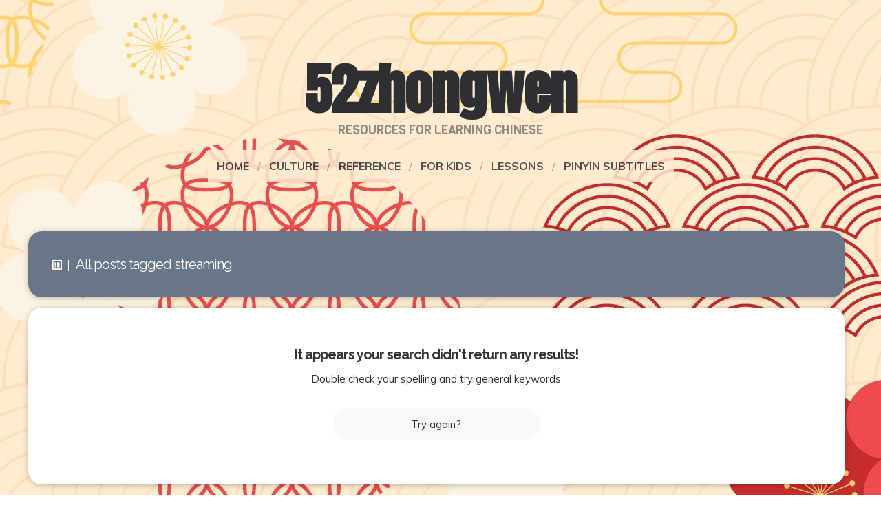

--- FILE ---
content_type: text/html; charset=UTF-8
request_url: https://www.52zhongwen.com/tag/streaming/
body_size: 10926
content:
<!DOCTYPE html> <html class="no-js" lang="en-US"> <head> <!-- Meta Tags --> <meta http-equiv="Content-Type" content="text/html; charset=UTF-8" /> <meta name="viewport" content="width=device-width,initial-scale=1"> <meta name="description" content="Resources for Learning Chinese" /> <!--[if lt IE 9]> <script src="https://www.52zhongwen.com/wp-content/themes/clipboard/js/html5.js" type="text/javascript"></script> <![endif]--> <title>streaming &#8211; 52zhongwen</title> <meta name='robots' content='max-image-preview:large' /> <style>img:is([sizes="auto" i], [sizes^="auto," i]) { contain-intrinsic-size: 3000px 1500px }</style> <link rel='dns-prefetch' href='//maps.google.com' /> <link rel='dns-prefetch' href='//stats.wp.com' /> <link rel='dns-prefetch' href='//fonts.googleapis.com' /> <link rel='dns-prefetch' href='//v0.wordpress.com' /> <link rel='preconnect' href='//i0.wp.com' /> <link rel="alternate" type="application/rss+xml" title="52zhongwen &raquo; Feed" href="https://www.52zhongwen.com/feed/" /> <link rel="alternate" type="application/rss+xml" title="52zhongwen &raquo; Comments Feed" href="https://www.52zhongwen.com/comments/feed/" /> <link rel="alternate" type="application/rss+xml" title="52zhongwen &raquo; streaming Tag Feed" href="https://www.52zhongwen.com/tag/streaming/feed/" /> <script type="text/javascript"> /* <![CDATA[ */ window._wpemojiSettings = {"baseUrl":"https:\/\/s.w.org\/images\/core\/emoji\/15.0.3\/72x72\/","ext":".png","svgUrl":"https:\/\/s.w.org\/images\/core\/emoji\/15.0.3\/svg\/","svgExt":".svg","source":{"concatemoji":"https:\/\/www.52zhongwen.com\/wp-includes\/js\/wp-emoji-release.min.js?ver=6.7.4"}}; /*! This file is auto-generated */ !function(i,n){var o,s,e;function c(e){try{var t={supportTests:e,timestamp:(new Date).valueOf()};sessionStorage.setItem(o,JSON.stringify(t))}catch(e){}}function p(e,t,n){e.clearRect(0,0,e.canvas.width,e.canvas.height),e.fillText(t,0,0);var t=new Uint32Array(e.getImageData(0,0,e.canvas.width,e.canvas.height).data),r=(e.clearRect(0,0,e.canvas.width,e.canvas.height),e.fillText(n,0,0),new Uint32Array(e.getImageData(0,0,e.canvas.width,e.canvas.height).data));return t.every(function(e,t){return e===r[t]})}function u(e,t,n){switch(t){case"flag":return n(e,"\ud83c\udff3\ufe0f\u200d\u26a7\ufe0f","\ud83c\udff3\ufe0f\u200b\u26a7\ufe0f")?!1:!n(e,"\ud83c\uddfa\ud83c\uddf3","\ud83c\uddfa\u200b\ud83c\uddf3")&&!n(e,"\ud83c\udff4\udb40\udc67\udb40\udc62\udb40\udc65\udb40\udc6e\udb40\udc67\udb40\udc7f","\ud83c\udff4\u200b\udb40\udc67\u200b\udb40\udc62\u200b\udb40\udc65\u200b\udb40\udc6e\u200b\udb40\udc67\u200b\udb40\udc7f");case"emoji":return!n(e,"\ud83d\udc26\u200d\u2b1b","\ud83d\udc26\u200b\u2b1b")}return!1}function f(e,t,n){var r="undefined"!=typeof WorkerGlobalScope&&self instanceof WorkerGlobalScope?new OffscreenCanvas(300,150):i.createElement("canvas"),a=r.getContext("2d",{willReadFrequently:!0}),o=(a.textBaseline="top",a.font="600 32px Arial",{});return e.forEach(function(e){o[e]=t(a,e,n)}),o}function t(e){var t=i.createElement("script");t.src=e,t.defer=!0,i.head.appendChild(t)}"undefined"!=typeof Promise&&(o="wpEmojiSettingsSupports",s=["flag","emoji"],n.supports={everything:!0,everythingExceptFlag:!0},e=new Promise(function(e){i.addEventListener("DOMContentLoaded",e,{once:!0})}),new Promise(function(t){var n=function(){try{var e=JSON.parse(sessionStorage.getItem(o));if("object"==typeof e&&"number"==typeof e.timestamp&&(new Date).valueOf()<e.timestamp+604800&&"object"==typeof e.supportTests)return e.supportTests}catch(e){}return null}();if(!n){if("undefined"!=typeof Worker&&"undefined"!=typeof OffscreenCanvas&&"undefined"!=typeof URL&&URL.createObjectURL&&"undefined"!=typeof Blob)try{var e="postMessage("+f.toString()+"("+[JSON.stringify(s),u.toString(),p.toString()].join(",")+"));",r=new Blob([e],{type:"text/javascript"}),a=new Worker(URL.createObjectURL(r),{name:"wpTestEmojiSupports"});return void(a.onmessage=function(e){c(n=e.data),a.terminate(),t(n)})}catch(e){}c(n=f(s,u,p))}t(n)}).then(function(e){for(var t in e)n.supports[t]=e[t],n.supports.everything=n.supports.everything&&n.supports[t],"flag"!==t&&(n.supports.everythingExceptFlag=n.supports.everythingExceptFlag&&n.supports[t]);n.supports.everythingExceptFlag=n.supports.everythingExceptFlag&&!n.supports.flag,n.DOMReady=!1,n.readyCallback=function(){n.DOMReady=!0}}).then(function(){return e}).then(function(){var e;n.supports.everything||(n.readyCallback(),(e=n.source||{}).concatemoji?t(e.concatemoji):e.wpemoji&&e.twemoji&&(t(e.twemoji),t(e.wpemoji)))}))}((window,document),window._wpemojiSettings); /* ]]> */ </script> <link rel='stylesheet' id='wpfb-css' href='//www.52zhongwen.com/wp-content/plugins/wp-filebase/wp-filebase.css?t=1571239686&#038;ver=3.4.4' type='text/css' media='all' /> <style id='wp-emoji-styles-inline-css' type='text/css'> img.wp-smiley, img.emoji { display: inline !important; border: none !important; box-shadow: none !important; height: 1em !important; width: 1em !important; margin: 0 0.07em !important; vertical-align: -0.1em !important; background: none !important; padding: 0 !important; } </style> <link rel='stylesheet' id='wp-block-library-css' href='https://www.52zhongwen.com/wp-includes/css/dist/block-library/style.min.css?ver=6.7.4' type='text/css' media='all' /> <link rel='stylesheet' id='mediaelement-css' href='https://www.52zhongwen.com/wp-includes/js/mediaelement/mediaelementplayer-legacy.min.css?ver=4.2.17' type='text/css' media='all' /> <link rel='stylesheet' id='wp-mediaelement-css' href='https://www.52zhongwen.com/wp-includes/js/mediaelement/wp-mediaelement.min.css?ver=6.7.4' type='text/css' media='all' /> <style id='jetpack-sharing-buttons-style-inline-css' type='text/css'> .jetpack-sharing-buttons__services-list{display:flex;flex-direction:row;flex-wrap:wrap;gap:0;list-style-type:none;margin:5px;padding:0}.jetpack-sharing-buttons__services-list.has-small-icon-size{font-size:12px}.jetpack-sharing-buttons__services-list.has-normal-icon-size{font-size:16px}.jetpack-sharing-buttons__services-list.has-large-icon-size{font-size:24px}.jetpack-sharing-buttons__services-list.has-huge-icon-size{font-size:36px}@media print{.jetpack-sharing-buttons__services-list{display:none!important}}.editor-styles-wrapper .wp-block-jetpack-sharing-buttons{gap:0;padding-inline-start:0}ul.jetpack-sharing-buttons__services-list.has-background{padding:1.25em 2.375em} </style> <style id='classic-theme-styles-inline-css' type='text/css'> /*! This file is auto-generated */ .wp-block-button__link{color:#fff;background-color:#32373c;border-radius:9999px;box-shadow:none;text-decoration:none;padding:calc(.667em + 2px) calc(1.333em + 2px);font-size:1.125em}.wp-block-file__button{background:#32373c;color:#fff;text-decoration:none} </style> <style id='global-styles-inline-css' type='text/css'> :root{--wp--preset--aspect-ratio--square: 1;--wp--preset--aspect-ratio--4-3: 4/3;--wp--preset--aspect-ratio--3-4: 3/4;--wp--preset--aspect-ratio--3-2: 3/2;--wp--preset--aspect-ratio--2-3: 2/3;--wp--preset--aspect-ratio--16-9: 16/9;--wp--preset--aspect-ratio--9-16: 9/16;--wp--preset--color--black: #000000;--wp--preset--color--cyan-bluish-gray: #abb8c3;--wp--preset--color--white: #ffffff;--wp--preset--color--pale-pink: #f78da7;--wp--preset--color--vivid-red: #cf2e2e;--wp--preset--color--luminous-vivid-orange: #ff6900;--wp--preset--color--luminous-vivid-amber: #fcb900;--wp--preset--color--light-green-cyan: #7bdcb5;--wp--preset--color--vivid-green-cyan: #00d084;--wp--preset--color--pale-cyan-blue: #8ed1fc;--wp--preset--color--vivid-cyan-blue: #0693e3;--wp--preset--color--vivid-purple: #9b51e0;--wp--preset--gradient--vivid-cyan-blue-to-vivid-purple: linear-gradient(135deg,rgba(6,147,227,1) 0%,rgb(155,81,224) 100%);--wp--preset--gradient--light-green-cyan-to-vivid-green-cyan: linear-gradient(135deg,rgb(122,220,180) 0%,rgb(0,208,130) 100%);--wp--preset--gradient--luminous-vivid-amber-to-luminous-vivid-orange: linear-gradient(135deg,rgba(252,185,0,1) 0%,rgba(255,105,0,1) 100%);--wp--preset--gradient--luminous-vivid-orange-to-vivid-red: linear-gradient(135deg,rgba(255,105,0,1) 0%,rgb(207,46,46) 100%);--wp--preset--gradient--very-light-gray-to-cyan-bluish-gray: linear-gradient(135deg,rgb(238,238,238) 0%,rgb(169,184,195) 100%);--wp--preset--gradient--cool-to-warm-spectrum: linear-gradient(135deg,rgb(74,234,220) 0%,rgb(151,120,209) 20%,rgb(207,42,186) 40%,rgb(238,44,130) 60%,rgb(251,105,98) 80%,rgb(254,248,76) 100%);--wp--preset--gradient--blush-light-purple: linear-gradient(135deg,rgb(255,206,236) 0%,rgb(152,150,240) 100%);--wp--preset--gradient--blush-bordeaux: linear-gradient(135deg,rgb(254,205,165) 0%,rgb(254,45,45) 50%,rgb(107,0,62) 100%);--wp--preset--gradient--luminous-dusk: linear-gradient(135deg,rgb(255,203,112) 0%,rgb(199,81,192) 50%,rgb(65,88,208) 100%);--wp--preset--gradient--pale-ocean: linear-gradient(135deg,rgb(255,245,203) 0%,rgb(182,227,212) 50%,rgb(51,167,181) 100%);--wp--preset--gradient--electric-grass: linear-gradient(135deg,rgb(202,248,128) 0%,rgb(113,206,126) 100%);--wp--preset--gradient--midnight: linear-gradient(135deg,rgb(2,3,129) 0%,rgb(40,116,252) 100%);--wp--preset--font-size--small: 13px;--wp--preset--font-size--medium: 20px;--wp--preset--font-size--large: 36px;--wp--preset--font-size--x-large: 42px;--wp--preset--spacing--20: 0.44rem;--wp--preset--spacing--30: 0.67rem;--wp--preset--spacing--40: 1rem;--wp--preset--spacing--50: 1.5rem;--wp--preset--spacing--60: 2.25rem;--wp--preset--spacing--70: 3.38rem;--wp--preset--spacing--80: 5.06rem;--wp--preset--shadow--natural: 6px 6px 9px rgba(0, 0, 0, 0.2);--wp--preset--shadow--deep: 12px 12px 50px rgba(0, 0, 0, 0.4);--wp--preset--shadow--sharp: 6px 6px 0px rgba(0, 0, 0, 0.2);--wp--preset--shadow--outlined: 6px 6px 0px -3px rgba(255, 255, 255, 1), 6px 6px rgba(0, 0, 0, 1);--wp--preset--shadow--crisp: 6px 6px 0px rgba(0, 0, 0, 1);}:where(.is-layout-flex){gap: 0.5em;}:where(.is-layout-grid){gap: 0.5em;}body .is-layout-flex{display: flex;}.is-layout-flex{flex-wrap: wrap;align-items: center;}.is-layout-flex > :is(*, div){margin: 0;}body .is-layout-grid{display: grid;}.is-layout-grid > :is(*, div){margin: 0;}:where(.wp-block-columns.is-layout-flex){gap: 2em;}:where(.wp-block-columns.is-layout-grid){gap: 2em;}:where(.wp-block-post-template.is-layout-flex){gap: 1.25em;}:where(.wp-block-post-template.is-layout-grid){gap: 1.25em;}.has-black-color{color: var(--wp--preset--color--black) !important;}.has-cyan-bluish-gray-color{color: var(--wp--preset--color--cyan-bluish-gray) !important;}.has-white-color{color: var(--wp--preset--color--white) !important;}.has-pale-pink-color{color: var(--wp--preset--color--pale-pink) !important;}.has-vivid-red-color{color: var(--wp--preset--color--vivid-red) !important;}.has-luminous-vivid-orange-color{color: var(--wp--preset--color--luminous-vivid-orange) !important;}.has-luminous-vivid-amber-color{color: var(--wp--preset--color--luminous-vivid-amber) !important;}.has-light-green-cyan-color{color: var(--wp--preset--color--light-green-cyan) !important;}.has-vivid-green-cyan-color{color: var(--wp--preset--color--vivid-green-cyan) !important;}.has-pale-cyan-blue-color{color: var(--wp--preset--color--pale-cyan-blue) !important;}.has-vivid-cyan-blue-color{color: var(--wp--preset--color--vivid-cyan-blue) !important;}.has-vivid-purple-color{color: var(--wp--preset--color--vivid-purple) !important;}.has-black-background-color{background-color: var(--wp--preset--color--black) !important;}.has-cyan-bluish-gray-background-color{background-color: var(--wp--preset--color--cyan-bluish-gray) !important;}.has-white-background-color{background-color: var(--wp--preset--color--white) !important;}.has-pale-pink-background-color{background-color: var(--wp--preset--color--pale-pink) !important;}.has-vivid-red-background-color{background-color: var(--wp--preset--color--vivid-red) !important;}.has-luminous-vivid-orange-background-color{background-color: var(--wp--preset--color--luminous-vivid-orange) !important;}.has-luminous-vivid-amber-background-color{background-color: var(--wp--preset--color--luminous-vivid-amber) !important;}.has-light-green-cyan-background-color{background-color: var(--wp--preset--color--light-green-cyan) !important;}.has-vivid-green-cyan-background-color{background-color: var(--wp--preset--color--vivid-green-cyan) !important;}.has-pale-cyan-blue-background-color{background-color: var(--wp--preset--color--pale-cyan-blue) !important;}.has-vivid-cyan-blue-background-color{background-color: var(--wp--preset--color--vivid-cyan-blue) !important;}.has-vivid-purple-background-color{background-color: var(--wp--preset--color--vivid-purple) !important;}.has-black-border-color{border-color: var(--wp--preset--color--black) !important;}.has-cyan-bluish-gray-border-color{border-color: var(--wp--preset--color--cyan-bluish-gray) !important;}.has-white-border-color{border-color: var(--wp--preset--color--white) !important;}.has-pale-pink-border-color{border-color: var(--wp--preset--color--pale-pink) !important;}.has-vivid-red-border-color{border-color: var(--wp--preset--color--vivid-red) !important;}.has-luminous-vivid-orange-border-color{border-color: var(--wp--preset--color--luminous-vivid-orange) !important;}.has-luminous-vivid-amber-border-color{border-color: var(--wp--preset--color--luminous-vivid-amber) !important;}.has-light-green-cyan-border-color{border-color: var(--wp--preset--color--light-green-cyan) !important;}.has-vivid-green-cyan-border-color{border-color: var(--wp--preset--color--vivid-green-cyan) !important;}.has-pale-cyan-blue-border-color{border-color: var(--wp--preset--color--pale-cyan-blue) !important;}.has-vivid-cyan-blue-border-color{border-color: var(--wp--preset--color--vivid-cyan-blue) !important;}.has-vivid-purple-border-color{border-color: var(--wp--preset--color--vivid-purple) !important;}.has-vivid-cyan-blue-to-vivid-purple-gradient-background{background: var(--wp--preset--gradient--vivid-cyan-blue-to-vivid-purple) !important;}.has-light-green-cyan-to-vivid-green-cyan-gradient-background{background: var(--wp--preset--gradient--light-green-cyan-to-vivid-green-cyan) !important;}.has-luminous-vivid-amber-to-luminous-vivid-orange-gradient-background{background: var(--wp--preset--gradient--luminous-vivid-amber-to-luminous-vivid-orange) !important;}.has-luminous-vivid-orange-to-vivid-red-gradient-background{background: var(--wp--preset--gradient--luminous-vivid-orange-to-vivid-red) !important;}.has-very-light-gray-to-cyan-bluish-gray-gradient-background{background: var(--wp--preset--gradient--very-light-gray-to-cyan-bluish-gray) !important;}.has-cool-to-warm-spectrum-gradient-background{background: var(--wp--preset--gradient--cool-to-warm-spectrum) !important;}.has-blush-light-purple-gradient-background{background: var(--wp--preset--gradient--blush-light-purple) !important;}.has-blush-bordeaux-gradient-background{background: var(--wp--preset--gradient--blush-bordeaux) !important;}.has-luminous-dusk-gradient-background{background: var(--wp--preset--gradient--luminous-dusk) !important;}.has-pale-ocean-gradient-background{background: var(--wp--preset--gradient--pale-ocean) !important;}.has-electric-grass-gradient-background{background: var(--wp--preset--gradient--electric-grass) !important;}.has-midnight-gradient-background{background: var(--wp--preset--gradient--midnight) !important;}.has-small-font-size{font-size: var(--wp--preset--font-size--small) !important;}.has-medium-font-size{font-size: var(--wp--preset--font-size--medium) !important;}.has-large-font-size{font-size: var(--wp--preset--font-size--large) !important;}.has-x-large-font-size{font-size: var(--wp--preset--font-size--x-large) !important;} :where(.wp-block-post-template.is-layout-flex){gap: 1.25em;}:where(.wp-block-post-template.is-layout-grid){gap: 1.25em;} :where(.wp-block-columns.is-layout-flex){gap: 2em;}:where(.wp-block-columns.is-layout-grid){gap: 2em;} :root :where(.wp-block-pullquote){font-size: 1.5em;line-height: 1.6;} </style> <link rel='stylesheet' id='contact-form-7-css' href='https://www.52zhongwen.com/wp-content/plugins/contact-form-7/includes/css/styles.css?ver=6.1.1' type='text/css' media='all' /> <link rel='stylesheet' id='vk_google_Anton:400,700-css' href='https://fonts.googleapis.com/css?family=Anton:400,700' type='text/css' media='all' /> <link rel='stylesheet' id='vk_google_Viga:400,700-css' href='https://fonts.googleapis.com/css?family=Viga:400,700' type='text/css' media='all' /> <link rel='stylesheet' id='vk_google_Raleway:400,700-css' href='https://fonts.googleapis.com/css?family=Raleway:400,700' type='text/css' media='all' /> <link rel='stylesheet' id='vk_google_Muli:400,700-css' href='https://fonts.googleapis.com/css?family=Muli:400,700' type='text/css' media='all' /> <link rel='stylesheet' id='frame-css' href='https://www.52zhongwen.com/wp-content/themes/clipboard/theme/css/framework.css?ver=6.7.4' type='text/css' media='all' /> <link rel='stylesheet' id='eightyshades-css' href='https://www.52zhongwen.com/wp-content/themes/clipboard/theme/css/icons.css?ver=6.7.4' type='text/css' media='all' /> <link rel='stylesheet' id='fontawesome-css' href='https://www.52zhongwen.com/wp-content/themes/clipboard/theme/css/font-awesome.css?ver=6.7.4' type='text/css' media='all' /> <link rel='stylesheet' id='style-css' href='https://www.52zhongwen.com/wp-content/themes/clipboard/style.css?ver=6.7.4' type='text/css' media='all' /> <script type="text/javascript" src="https://www.52zhongwen.com/wp-includes/js/jquery/jquery.min.js?ver=3.7.1" id="jquery-core-js"></script> <script type="text/javascript" src="https://www.52zhongwen.com/wp-includes/js/jquery/jquery-migrate.min.js?ver=3.4.1" id="jquery-migrate-js"></script> <script type="text/javascript" src="https://www.52zhongwen.com/wp-content/themes/clipboard/theme/js/jquery.slidebox.js?ver=2.0" id="lightbox-js"></script> <link rel="https://api.w.org/" href="https://www.52zhongwen.com/wp-json/" /><link rel="alternate" title="JSON" type="application/json" href="https://www.52zhongwen.com/wp-json/wp/v2/tags/99" /><link rel="EditURI" type="application/rsd+xml" title="RSD" href="https://www.52zhongwen.com/xmlrpc.php?rsd" /> <meta name="generator" content="WordPress 6.7.4" /> <!-- GA Google Analytics @ https://m0n.co/ga --> <script> (function(i,s,o,g,r,a,m){i['GoogleAnalyticsObject']=r;i[r]=i[r]||function(){ (i[r].q=i[r].q||[]).push(arguments)},i[r].l=1*new Date();a=s.createElement(o), m=s.getElementsByTagName(o)[0];a.async=1;a.src=g;m.parentNode.insertBefore(a,m) })(window,document,'script','https://www.google-analytics.com/analytics.js','ga'); ga('create', 'UA-57835483-1', 'auto'); ga('send', 'pageview'); </script> <link rel="shortcut icon" href="https://www.52zhongwen.com/wp-content/uploads/2019/11/favicon-32x32.png?v=2"/> <link rel="apple-touch-icon" href="http://www.52zhongwen.com/wp-content/uploads/2019/11/apple-icon-144x144.png?v=2"/> <link rel="apple-touch-icon" href="http://www.52zhongwen.com/wp-content/uploads/2019/11/apple-icon-114x114.png?v=2"/> <link rel="apple-touch-icon" href="http://www.52zhongwen.com/wp-content/uploads/2019/11/android-icon-72x72.png?v=2"/> <style>img#wpstats{display:none}</style> <style type="text/css">h1,h2,h3,h4,h5,h6,p,blockquote{margin-bottom:30px;}.entry_title h1,.entry_title h2{padding-bottom:30px;}h1{font-family:'Viga';}h2{font-family:'Viga';}h3{font-family:'Raleway';}h4{font-family:'Raleway';}h5{font-family:'Raleway';}h6{font-family:'Muli';}p,body{font-family:'Muli';}h1{font-size:32px;line-height:1.2;letter-spacing:-2px;}h2{font-size:26px;line-height:1.2;letter-spacing:-1px;}h3{font-size:22px;line-height:1.2;letter-spacing:-1px;}h4{font-size:20px;line-height:1.3;letter-spacing:-1px;}h5{font-size:18px;line-height:1.4;letter-spacing:-1px;}h6{font-size:16px;line-height:1.5;letter-spacing:0px;}p,body{font-size:15px;line-height:1.7;letter-spacing:0px;}.logo h3{font-family:'Anton';}.logo h3 a{font-size:38px;line-height:1;letter-spacing:-1px;color:#2e2f33;}.rightHeader{margin-top:90px;margin-bottom:70px;}.tagline h3{font-family:'Viga';}.tagline h3{font-size:12px;line-height:1;letter-spacing:0px;color:#686868;}.tagline{margin-top:10px;}.rightHeader #headerNav{margin-top:20px;}.rightHeader #headerNav ul li a,.rightHeader #headerNav ul li:after{color:#34373a;}.rightHeader #headerNav ul li ul li a{color:#ffffff;}.rightHeader #headerNav ul li ul{background-color:#2a2c33;}.leftContainer,#mobileNav{background-color:#121923;}.leftContainer .widget ul li a,.leftContainer input[type="text"],.leftContainer input[type="password"],.leftContainer input[type="email"],.leftContainer textarea,#mobileNav .mobileMenu ul li a{background-color:#4f5964;}.leftContainer #mainNav ul li ul{border-color:#4f5964;}.leftContainer,.leftContainer #mainNav a,.leftContainer .widget ul li a,.leftContainer input[type="text"],.leftContainer input[type="password"],.leftContainer input[type="email"],.leftContainer textarea,#mobileNav,#mobileNav .mobileMenu ul li a{color:#797f87;}.leftContainer ::-webkit-input-placeholder{color:#797f87;}.leftContainer input :-moz-placeholder{color:#797f87;}.leftContainer input ::-moz-placeholder{color:#797f87;}.leftContainer :-ms-input-placeholder{color:#797f87;}.leftContainer a,.leftContainer div.twitter li a{color:#a8181a;}.leftContainer .mainBox{border-color:#1e293b;}.leftContainer #wp-calendar thead{border-top:1px solid #1e293b;border-left:1px solid #1e293b;}.leftContainer #wp-calendar tbody{border-left:1px solid #1e293b;}.leftContainer #wp-calendar thead th,.leftContainer #wp-calendar tbody td{-webkit-box-shadow:inset -1px -1px 0px #1e293b;-moz-box-shadow:inset -1px -1px 0px #1e293b;box-shadow:inset -1px -1px 0px #1e293b;}.leftContainer a.button,.leftContainer a.visual-button{background-color:#394b51;}.leftContainer a.button,.leftContainer a.visual-button{color:#000000;}#slideButton{color:#cccccc;}.leftContainer .leftContent{padding-left:35px;padding-top:35px;padding-right:35px;padding-bottom:35px;}.leftContainer .mainBox{padding-top:25px;padding-bottom:25px;}.rightContainer .contentBlock,.rightContainer .vk-chat-sc,.rightContainer .vk-tabs .vk-tab,.rightContainer .vk-toggle .vk-toggle-title,.rightContainer .vk-toggle-inner{background-color:#ffffff;}.rightContainer .vk-tabs ul.vk-nav li a:hover,.rightContainer .vk-tabs ul.vk-nav li a:focus,.rightContainer .ui-tabs-nav .ui-state-active a{background-color:#ffffff !important;}.rightContainer .widget ul li a,.rightContainer input[type="text"],.rightContainer input[type="password"],.rightContainer input[type="email"],.rightContainer textarea,.rightContainer a.accentButton,.rightContainer a.button.accentButton,.rightContainer .accentButton{background-color:#f9f9f9;}.rightContainer .chat-row,.rightContainer .entry_content,.rightContainer .entry_content h1,.rightContainer .entry_content h2,.rightContainer .entry_content h3,.rightContainer .entry_content h4,.rightContainer .entry_content h5,.rightContainer .entry_content h6,.rightContainer .entry_content p,.rightContainer .entry_title h1,.rightContainer .entry_title h2 a,.rightContainer #globalWrap .mejs-container .mejs-controls .mejs-time span,.rightContainer #globalWrap .mejs-controls .mejs-button:before,.rightContainer #globalWrap .mejs-controls .mejs-button,.rightContainer .featureWrap a,.rightContainer input[type="text"],.rightContainer input[type="password"],.rightContainer input[type="email"],.rightContainer textarea,.rightContainer .widget ul li a,.rightContainer div.counterWrap h6 a,.rightContainer a.accentButton,.rightContainer a.button.accentButton,.rightContainer .accentButton{color:#333333;}.rightContainer .vk-tabs ul.vk-nav li a:hover,.rightContainer .vk-tabs ul.vk-nav li a:focus,.rightContainer .ui-tabs-nav .ui-state-active a{color:#333333 !important;}.rightContainer ::-webkit-input-placeholder{color:#333333;}.rightContainer input :-moz-placeholder{color:#333333;}.rightContainer input ::-moz-placeholder{color:#333333;}.rightContainer :-ms-input-placeholder{color:#333333;}.rightContainer a,.rightContainer div.twitter li a{color:#ba0505;}.rightContainer .chat-transcript,.rightContainer .comment_wrap .comment,.rightContainer .widget .mejs-container,.rightContainer .entry_copy table,.rightContainer .comment.text table,.rightContainer .entry_copy th,.rightContainer .comment.text th,.rightContainer .entry_copy tr,.rightContainer .comment.text tr,.rightContainer .entry_copy td,.rightContainer .comment.text td,.rightContainer .entry_title h1,.rightContainer .entry_title h2{border-color:#ededed;}.rightContainer .chat-row{border-bottom:solid 1px #ededed;}.rightContainer #wp-calendar thead{border-top:1px solid #ededed;border-left:1px solid #ededed;}.rightContainer #wp-calendar tbody{border-left:1px solid #ededed;}.rightContainer #wp-calendar thead th,.rightContainer #wp-calendar tbody td{-webkit-box-shadow:inset -1px -1px 0px #ededed;-moz-box-shadow:inset -1px -1px 0px #ededed;box-shadow:inset -1px -1px 0px #ededed;}.rightContainer .entry_media .entry_hover .iconWrap,.rightContainer .pageWrap a,.rightContainer .pageWrap.standard span,.rightContainer .commentBubble,.rightContainer .postLabel,.rightContainer #globalWrap .mejs-controls .mejs-time-rail .mejs-time-float,.rightContainer input[type="submit"],.rightContainer input[type="reset"],.rightContainer input[type="button"],.rightContainer .button,.rightContainer a.button,.rightContainer a.visual-button,.rightContainer .comment-author-admin > div > div > .comment_wrap span.name,.rightContainer .bypostauthor > div > div > .comment_wrap span.name,.rightContainer .resultsWrap,.rightContainer .postPages span,.rightContainer .adminNote,.rightContainer .adminNote p{background-color:#697687;}.rightContainer .sticky{border-top:20px solid #697687;}.rightContainer .commentBubble span{border-right:5px solid #697687;border-top:5px solid #697687;}.rightContainer #globalWrap .mejs-controls .mejs-time-rail .mejs-time-float-corner{border-color:#697687 transparent transparent transparent;}.similarTitle a{background:#697687;-webkit-box-shadow:-2px 0 0 #697687,2px 0 0 #697687;-moz-box-shadow:-2px 0 0 #697687,2px 0 0 #697687;box-shadow:-2px 0 0 #697687,2px 0 0 #697687;}.rightContainer .entry_media .entry_hover .iconWrap,.rightContainer .pageWrap a,.rightContainer .pageWrap.standard span,.rightContainer .commentBubble,.rightContainer .postLabel,.rightContainer #globalWrap .mejs-controls .mejs-time-rail .mejs-time-float,.rightContainer input[type="submit"],.rightContainer input[type="reset"],.rightContainer input[type="button"],.rightContainer .button,.rightContainer a.button,.rightContainer a.visual-button,.rightContainer .comment-author-admin > div > div > .comment_wrap span.name,.rightContainer .bypostauthor > div > div > .comment_wrap span.name,.rightContainer .resultsWrap h4,.rightContainer .postPages span,.rightContainer .adminNote,.rightContainer .adminNote p,.similarTitle a{color:#ffffff;}.rightContainer .resultsWrap h4 span{border-color:#ffffff;}.rightContainer .comment_wrap .imgwrap a,.rightContainer .entry_meta,.rightContainer .vk-tabs ul.vk-nav li a,.rightContainer .vk-toggle .vk-toggle-title:hover,.rightContainer .vk-toggle-title.ui-state-active:hover,.rightContainer .vk-toggle .ui-state-active,.rightContainer .similarWrap .entry_media{background-color:#fcfcfc;}.rightContainer .comment_wrap .imgwrap a,.rightContainer .entry_meta,.rightContainer .entry_meta a,.rightContainer .vk-tabs ul.vk-nav li a,.rightContainer .vk-toggle .vk-toggle-title:hover,.rightContainer .vk-toggle-title.ui-state-active:hover,.rightContainer .vk-toggle .ui-state-active{color:#b2b2b2;}.rightContainer .entry_meta section{border-color:#f2f2f2;}.rightContainer .rightPadding{margin:20px;}@media screen and (min-width:700px){.conCenter .rightContainer .rightPadding{margin-left:35px;}}.rightContainer .col1,.rightContainer .col2,.rightContainer .col3{padding-bottom:15px;}@media screen and (min-width:700px){.rightContainer .col1,.rightContainer .col2,.rightContainer .col3{padding:0 15px 15px 0;}.sidebarOff .col2.single{padding-right:0px;}.sidebarOff .col2 .postWrap{padding-right:0px;}.conCenter .rightContainer .rightPadding.sidebarOff{margin-left:20px;}}.rightContainer .floatFixed{top:10px;}.rightContainer .col2.single .contentBlock,.rightContainer .col1.postSidebar .widget{margin-bottom:10px;}.similarPadding{padding-right:10px;}.rightContainer .contentBlock{overflow:hidden !important;}.rightContainer #headerNav ul li ul,.rightContainer .contentBlock,input[type="text"],input[type="password"],input[type="email"],textarea{-webkit-border-radius:3px;-khtml-border-radius:3px;-moz-border-radius:3px;-ms-border-radius:3px;-o-border-radius:3px;border-radius:3px;}.vk_layout_padding_media_1 .nContent .entry_media{margin:35px;}.vk_layout_padding_media_1 .wContent .entry_media{margin:35px 35px 0 35px;}.vk_layout_padding_media_1 .similarContainer .entry_media{margin:35px;}.vk_layout_padding_content_1 .entry_content{padding:35px;}.vk_layout_padding_content_ .entry_content{padding:35px 0 35px 0;}.vk_layout_padding_accent_1 .entry_meta{padding:0 35px;}body .mejs-container .mejs-controls{background:#2a2c33;}body .mejs-container .mejs-controls{border-bottom-color:#2a2c33;}body .mejs-container .mejs-controls div,body .mejs-container .mejs-controls .mejs-time{background:#2a2c33;}body .mejs-controls div.mejs-time-rail .mejs-time-total{background:#1a1b21}body .mejs-controls div.mejs-time-rail .mejs-time-loaded{background:#4f4f4f;}body .mejs-controls div.mejs-time-rail .mejs-time-current{background:#ff9659;}body .mejs-controls div.mejs-horizontal-volume-slider .mejs-horizontal-volume-total{background:#1a1b21}body .mejs-controls div.mejs-horizontal-volume-slider .mejs-horizontal-volume-current{background:#ff9659;}body .mejs-video .mejs-controls div.mejs-volume-slider .mejs-volume-handle{background:#ff9659;}body .mejs-overlay-button{border-color:#ffffff;}body .mejs-overlay-button:after{color:#ffffff !important;}.landingWrapper{color:#333333;}.landingBackground{background-color:#f4f4f4;background-image:url();background-repeat:;background-position:top;opacity:.9;}input[type="submit"],input[type="reset"],input[type="button"],.button,a.button,.page-numbers{font-family:'helvetica';}input[type="submit"],input[type="reset"],input[type="button"],.button,a.button,.iconWrap,.page-numbers{font-size:14px;letter-spacing:0px;-webkit-border-radius:3px;-khtml-border-radius:3px;-moz-border-radius:3px;-ms-border-radius:3px;-o-border-radius:3px;border-radius:3px;}.widget ul li a{-webkit-border-radius:3px;-khtml-border-radius:3px;-moz-border-radius:3px;-ms-border-radius:3px;-o-border-radius:3px;border-radius:3px;}.copyright,.copyright p{color:#a9bfd6;}</style> <style type="text/css" id="custom-background-css"> .rightContainer, .iphone.vk_background_stretch_1 .iosBackground { background-color: #f7eedd; background-image: url('https://www.52zhongwen.com/wp-content/uploads/2024/02/4959539.jpg'); background-repeat: no-repeat; background-position: top left; background-attachment: fixed; } </style> <!-- Jetpack Open Graph Tags --> <meta property="og:type" content="website" /> <meta property="og:title" content="streaming &#8211; 52zhongwen" /> <meta property="og:url" content="https://www.52zhongwen.com/tag/streaming/" /> <meta property="og:site_name" content="52zhongwen" /> <meta property="og:image" content="https://s0.wp.com/i/blank.jpg" /> <meta property="og:image:alt" content="" /> <meta property="og:locale" content="en_US" /> <!-- End Jetpack Open Graph Tags --> <style type="text/css" id="wp-custom-css"> /* You can add your own CSS here. Click the help icon above to learn more. */ .logo{ margin-top: 40px; margin-bottom: 10px; } .logo h3 a{ font-size: 5rem; } @media screen and (max-width: 600px) { .logo h3 a{ font-size: 4rem; } } .logo h3 a:hover{ color: #ca2b36; opacity: 1; } .rightContainer #headerNav ul li ul, .rightContainer .contentBlock, input[type="text"], input[type="password"], input[type="email"], textarea{ border-radius: 20px; } .entry_copy p{ font-size: 16px; line-height: 1.3em; color: #4f5964; } #headerNav ul.menu{ background-color: #ffebd0; padding-left: 13px; padding-right: 13px; opacity: .85; font-size: 16px; } .tagline h3 span{ background-color: #ffebd0; opacity: .75; font-size: 1.5em; } #mobileNav ul li.menu-item a{ color: #bbb; } </style> </head> <body class="archive tag tag-streaming tag-99 custom-background chrome noTablet noMobile logoText logoHeader logoLeft vk_logo_bold_1 vk_logo_uppercase_ vk_logo_italic_ vk_tagline_1 vk_tagline_bold_ vk_tagline_uppercase_1 vk_tagline_italic_ menuHeader sideStyleStandard vk_menu_bold_1 vk_menu_uppercase_1 vk_menu_italic_ sideShad0 conCenter vk_layout_padding_media_ vk_layout_padding_content_1 vk_layout_padding_accent_1 conShad2 vk_background_stretch_ landingOff landingCenter vk_landing_text_shadow_ vk_landing_background_stretch_ vk_h1_bold_ vk_h1_uppercase_ vk_h1_italic_ vk_h2_bold_1 vk_h2_uppercase_ vk_h2_italic_ vk_h3_bold_ vk_h3_uppercase_ vk_h3_italic_ vk_h4_bold_ vk_h4_uppercase_ vk_h4_italic_ vk_h5_bold_ vk_h5_uppercase_ vk_h5_italic_ vk_h6_bold_ vk_h6_uppercase_ vk_h6_italic_ vk_p_bold_ vk_p_uppercase_ vk_p_italic_ vk_button_bold_1 vk_button_uppercase_ vk_button_italic_ more-button vk_tools_text_0" data-gutter="15" data-gutter-single="10"> <div id="globalWrap" class="leftSidebarOff"> <!-- Mobile Menu --> <div id="mobileNav" class="closed"> <div class="mobileSwitch"><span class="icon-menu"></span></div> <div class="clear"></div> <div class="mobileMenu"> <ul id="menu-menu-1" class="menu"><li id="menu-item-312" class="menu-item menu-item-type-custom menu-item-object-custom menu-item-home menu-item-312"><a href="http://www.52zhongwen.com/">Home</a></li> <li id="menu-item-306" class="menu-item menu-item-type-taxonomy menu-item-object-category menu-item-306"><a href="https://www.52zhongwen.com/category/culture/">Culture</a></li> <li id="menu-item-307" class="menu-item menu-item-type-taxonomy menu-item-object-category menu-item-307"><a href="https://www.52zhongwen.com/category/reference/">Reference</a></li> <li id="menu-item-308" class="menu-item menu-item-type-taxonomy menu-item-object-category menu-item-308"><a href="https://www.52zhongwen.com/category/for-kids/">For Kids</a></li> <li id="menu-item-309" class="menu-item menu-item-type-taxonomy menu-item-object-category menu-item-309"><a href="https://www.52zhongwen.com/category/lessons/">Lessons</a></li> <li id="menu-item-313" class="menu-item menu-item-type-custom menu-item-object-custom menu-item-313"><a href="http://www.52zhongwen.com/pinyin-subtitles-2/">Pinyin Subtitles</a></li> </ul> <div class="clear"></div> </div><!-- end .mobileMenu --> <div class="clear"></div> </div><!-- end #mobileNav --> <!-- Left Container --> <div class="leftContainer"> <!-- Left Content --> <div class="leftContent"> <!-- Logo & Tagline --> <div id="mainLogo" class="mainBox first"> <div class="logo"> <!-- image logo --> <div class="image"> <a href="https://www.52zhongwen.com" title="52zhongwen"> <img class="x1" src="" title="52zhongwen" alt="52zhongwen"/> <img class="x2" src="" style="max-width:px;" title="52zhongwen" alt="52zhongwen"/> </a> </div> <!-- text logo --> <div class="text"> <h3><a href="https://www.52zhongwen.com" title="52zhongwen">52zhongwen</a></h3> </div> </div><!-- end .logo --> <div class="tagline"> <h3><span>Resources for Learning Chinese</span></h3> </div><!-- end #tagline --> </div><!-- end .mainBox --> <!-- Main Menu --> <div id="mainNav" class="mainBox"> <ul id="menu-menu-2" class="menu"><li class="menu-item menu-item-type-custom menu-item-object-custom menu-item-home menu-item-312"><a href="http://www.52zhongwen.com/">Home</a></li> <li class="menu-item menu-item-type-taxonomy menu-item-object-category menu-item-306"><a href="https://www.52zhongwen.com/category/culture/">Culture</a></li> <li class="menu-item menu-item-type-taxonomy menu-item-object-category menu-item-307"><a href="https://www.52zhongwen.com/category/reference/">Reference</a></li> <li class="menu-item menu-item-type-taxonomy menu-item-object-category menu-item-308"><a href="https://www.52zhongwen.com/category/for-kids/">For Kids</a></li> <li class="menu-item menu-item-type-taxonomy menu-item-object-category menu-item-309"><a href="https://www.52zhongwen.com/category/lessons/">Lessons</a></li> <li class="menu-item menu-item-type-custom menu-item-object-custom menu-item-313"><a href="http://www.52zhongwen.com/pinyin-subtitles-2/">Pinyin Subtitles</a></li> </ul> <div class="clear"></div> </div><!-- end #mainNav --> <!-- Main Sidebar --> <div id="mainWidgets" class="leftInner mainSidebar"> <div class="widget mainBox mobileHide"><div class="mainWidgetSep"></div><form action="https://www.52zhongwen.com/" method="get"> <fieldset class="no-bot-marg"> <legend for="comment" class="show-old">Type & hit enter to search</legend> <input type="text" name="s" id="search" value="" placeholder="Type & hit enter to search" /> </fieldset> </form><div class="clear"></div></div> </div><!-- end #mainWidgets --> </div><!-- end .leftContent --> </div><!-- end .leftContainer --> <div class="leftContainerGap"></div> <!-- sidebar slide button --> <div id="slideButton"><span class="icon-menu"></span></div> <!-- Right Container --> <div class="rightContainer"> <!-- Right Header --> <div class="rightHeader textcenter"> <!-- logo --> <div class="logo"> <!-- image logo --> <div class="image"> <a href="https://www.52zhongwen.com" title="52zhongwen"> <img class="x1" src="" title="52zhongwen" alt="52zhongwen"/> <img class="x2" src="" style="max-width:px;" title="52zhongwen" alt="52zhongwen"/> </a> </div> <!-- text logo --> <div class="text"> <h3><a href="https://www.52zhongwen.com" title="52zhongwen">52zhongwen</a></h3> </div> <div class="clear"></div> <!-- tagline --> <div class="tagline"> <h3><span>Resources for Learning Chinese</span></h3> <div class="clear"></div> </div><!-- end #tagline --> </div><!-- end .logo --> <!-- main nav --> <div id="headerNav"> <ul id="menu-menu-3" class="menu"><li class="menu-item menu-item-type-custom menu-item-object-custom menu-item-home menu-item-312"><a href="http://www.52zhongwen.com/">Home</a></li> <li class="menu-item menu-item-type-taxonomy menu-item-object-category menu-item-306"><a href="https://www.52zhongwen.com/category/culture/">Culture</a></li> <li class="menu-item menu-item-type-taxonomy menu-item-object-category menu-item-307"><a href="https://www.52zhongwen.com/category/reference/">Reference</a></li> <li class="menu-item menu-item-type-taxonomy menu-item-object-category menu-item-308"><a href="https://www.52zhongwen.com/category/for-kids/">For Kids</a></li> <li class="menu-item menu-item-type-taxonomy menu-item-object-category menu-item-309"><a href="https://www.52zhongwen.com/category/lessons/">Lessons</a></li> <li class="menu-item menu-item-type-custom menu-item-object-custom menu-item-313"><a href="http://www.52zhongwen.com/pinyin-subtitles-2/">Pinyin Subtitles</a></li> </ul> <div class="clear"></div> </div> </div><!-- end .rightHeader --> <!-- Right Padding --> <div class="rightPadding fixedfull sidebarNone"> <!-- Landing Page --> <!-- Right Content --> <div class="rightContent"> <div class="col3"> <div class="contentBlock ar resultsWrap"> <div class="entry_content"> <h4> <span class="icon-list"></span>All posts tagged streaming </h4> </div><!-- end entry_content --> </div><!-- end contentBlock --> </div><!-- end col3 --> <div class="clear"></div> <div id="content" class="masonry"> <div class="col3 postWrap"> <div class="contentBlock ar searchFail"> <div class="entry_content"> <h4><strong>It appears your search didn't return any results!</strong></h4> <p>Double check your spelling and try general keywords</p> <form method="get" action="https://www.52zhongwen.com/"> <input class="searchinput" type="text" name="s" id="s2" placeholder="Try again?"/> </form> </div> </div> </div> </div> <div class="clear"></div> <!-- manual --> <div class="pageWrap seamless"> <a id="loading"> Loading </a> </div> <!-- standard --> <script type="text/javascript"> jQuery(document).ready(function($) { var count = 2; var total = 0; if( count > total ) { $('.pageWrap a').css('display','none'); } $('body').attr('data-load','on'); function seamless() { var dataLoad = $('body').attr('data-load'); if( $(window).scrollTop() + $(window).height() > $(document).height() - 800 && dataLoad=='on') { $('body').attr('data-load','off'); if (count > total){ return false; } else { loadArticle(count); count++; if(count > total) { console.log('end of line infinte scroll'); $('.pageWrap a').css('opacity','0'); } } } } $(document).ready( function() { seamless(); }); $(window).load( function() { seamless(); setTimeout( function() { seamless(); }, 1000); setTimeout( function() { seamless(); }, 2000); setTimeout( function() { seamless(); }, 3000); setTimeout( function() { seamless(); }, 4000); }); $(window).scroll(function(){ seamless(); }); function loadArticle(pageNumber){ $('.pageWrap.seamless a').animate({opacity:1,},50); $('.copyright').animate({opacity:0,},300); $.ajax({ url: "https://www.52zhongwen.com/wp-admin/admin-ajax.php", type:'POST', data: "action=infinite_archive&page_no="+ pageNumber + '&loop_file=loop&query=tag=streaming', success: function(html){ setTimeout( function() { $('.pageWrap.seamless a').animate({opacity:0,},50); $('.copyright').animate({opacity:1,},300); }, 1500); var $newItems = $(html); if( $('#content').hasClass('masonry') ) { $('#content').isotope('insert', $newItems); } else { $newItems.appendTo('#content'); } var newContent = $newItems.find('.contentBlock'); $(newContent).css('opacity','0'); setTimeout( function() { $(newContent).animate({ opacity: 1 }, 300); }, 1500); setTimeout( function() { $('body').attr('data-load','on'); }, 1000); $.getScript('https://www.52zhongwen.com/wp-content/themes/clipboard/theme/js/reloads.js'); $newItems.find('audio, video').mediaelementplayer(); if( $('body').hasClass('ie') ) { $newItems.find('iframe').each(function() { var url = $(this).attr("src"); if ($(this).attr("src").indexOf("?") > 0) { $(this).attr({ "src" : url + "&wmode=transparent", "wmode" : "opaque" }); } else { $(this).attr({ "src" : url + "?wmode=transparent", "wmode" : "opaque" }); } }); $newItems.find('embed').each(function() { $(this).attr({ "wmode" : "opaque" }); }); $newItems.find('param').each(function() { $(this).attr({ "name" : "wmode", "value" : "opaque" }); }); } } }); return false; } }); </script> <div class="clear"></div> </div><!-- end .rightContent --> <div class="clear"></div> <div class="copyright"><p style="font-size: 90%;">©2024 - 52zhongwen.com</p></div> <div class="clear"></div> </div><!-- end rightPadding --> <!-- iOS background helper --> <div class="iosBackground"></div> </div><!-- end rightContainer --> <span id="directoryRef" data-directory="https://www.52zhongwen.com/wp-content/themes/clipboard" data-loading="LOADING"></span> </div><!-- end #globalWrap --> <script type="text/javascript" src="https://www.52zhongwen.com/wp-includes/js/dist/hooks.min.js?ver=4d63a3d491d11ffd8ac6" id="wp-hooks-js"></script> <script type="text/javascript" src="https://www.52zhongwen.com/wp-includes/js/dist/i18n.min.js?ver=5e580eb46a90c2b997e6" id="wp-i18n-js"></script> <script type="text/javascript" id="wp-i18n-js-after"> /* <![CDATA[ */ wp.i18n.setLocaleData( { 'text direction\u0004ltr': [ 'ltr' ] } ); /* ]]> */ </script> <script type="text/javascript" src="https://www.52zhongwen.com/wp-content/plugins/contact-form-7/includes/swv/js/index.js?ver=6.1.1" id="swv-js"></script> <script type="text/javascript" id="contact-form-7-js-before"> /* <![CDATA[ */ var wpcf7 = { "api": { "root": "https:\/\/www.52zhongwen.com\/wp-json\/", "namespace": "contact-form-7\/v1" } }; /* ]]> */ </script> <script type="text/javascript" src="https://www.52zhongwen.com/wp-content/plugins/contact-form-7/includes/js/index.js?ver=6.1.1" id="contact-form-7-js"></script> <script type="text/javascript" id="mediaelement-core-js-before"> /* <![CDATA[ */ var mejsL10n = {"language":"en","strings":{"mejs.download-file":"Download File","mejs.install-flash":"You are using a browser that does not have Flash player enabled or installed. Please turn on your Flash player plugin or download the latest version from https:\/\/get.adobe.com\/flashplayer\/","mejs.fullscreen":"Fullscreen","mejs.play":"Play","mejs.pause":"Pause","mejs.time-slider":"Time Slider","mejs.time-help-text":"Use Left\/Right Arrow keys to advance one second, Up\/Down arrows to advance ten seconds.","mejs.live-broadcast":"Live Broadcast","mejs.volume-help-text":"Use Up\/Down Arrow keys to increase or decrease volume.","mejs.unmute":"Unmute","mejs.mute":"Mute","mejs.volume-slider":"Volume Slider","mejs.video-player":"Video Player","mejs.audio-player":"Audio Player","mejs.captions-subtitles":"Captions\/Subtitles","mejs.captions-chapters":"Chapters","mejs.none":"None","mejs.afrikaans":"Afrikaans","mejs.albanian":"Albanian","mejs.arabic":"Arabic","mejs.belarusian":"Belarusian","mejs.bulgarian":"Bulgarian","mejs.catalan":"Catalan","mejs.chinese":"Chinese","mejs.chinese-simplified":"Chinese (Simplified)","mejs.chinese-traditional":"Chinese (Traditional)","mejs.croatian":"Croatian","mejs.czech":"Czech","mejs.danish":"Danish","mejs.dutch":"Dutch","mejs.english":"English","mejs.estonian":"Estonian","mejs.filipino":"Filipino","mejs.finnish":"Finnish","mejs.french":"French","mejs.galician":"Galician","mejs.german":"German","mejs.greek":"Greek","mejs.haitian-creole":"Haitian Creole","mejs.hebrew":"Hebrew","mejs.hindi":"Hindi","mejs.hungarian":"Hungarian","mejs.icelandic":"Icelandic","mejs.indonesian":"Indonesian","mejs.irish":"Irish","mejs.italian":"Italian","mejs.japanese":"Japanese","mejs.korean":"Korean","mejs.latvian":"Latvian","mejs.lithuanian":"Lithuanian","mejs.macedonian":"Macedonian","mejs.malay":"Malay","mejs.maltese":"Maltese","mejs.norwegian":"Norwegian","mejs.persian":"Persian","mejs.polish":"Polish","mejs.portuguese":"Portuguese","mejs.romanian":"Romanian","mejs.russian":"Russian","mejs.serbian":"Serbian","mejs.slovak":"Slovak","mejs.slovenian":"Slovenian","mejs.spanish":"Spanish","mejs.swahili":"Swahili","mejs.swedish":"Swedish","mejs.tagalog":"Tagalog","mejs.thai":"Thai","mejs.turkish":"Turkish","mejs.ukrainian":"Ukrainian","mejs.vietnamese":"Vietnamese","mejs.welsh":"Welsh","mejs.yiddish":"Yiddish"}}; /* ]]> */ </script> <script type="text/javascript" src="https://www.52zhongwen.com/wp-includes/js/mediaelement/mediaelement-and-player.min.js?ver=4.2.17" id="mediaelement-core-js"></script> <script type="text/javascript" src="https://www.52zhongwen.com/wp-includes/js/mediaelement/mediaelement-migrate.min.js?ver=6.7.4" id="mediaelement-migrate-js"></script> <script type="text/javascript" id="mediaelement-js-extra"> /* <![CDATA[ */ var _wpmejsSettings = {"pluginPath":"\/wp-includes\/js\/mediaelement\/","classPrefix":"mejs-","stretching":"responsive","audioShortcodeLibrary":"mediaelement","videoShortcodeLibrary":"mediaelement"}; /* ]]> */ </script> <script type="text/javascript" src="https://www.52zhongwen.com/wp-includes/js/mediaelement/wp-mediaelement.min.js?ver=6.7.4" id="wp-mediaelement-js"></script> <script type="text/javascript" src="https://www.52zhongwen.com/wp-includes/js/jquery/ui/core.min.js?ver=1.13.3" id="jquery-ui-core-js"></script> <script type="text/javascript" src="https://www.52zhongwen.com/wp-includes/js/jquery/ui/tabs.min.js?ver=1.13.3" id="jquery-ui-tabs-js"></script> <script type="text/javascript" src="https://maps.google.com/maps/api/js?sensor=false&amp;ver=6.7.4" id="mapsapie-js"></script> <script type="text/javascript" src="https://www.52zhongwen.com/wp-content/themes/clipboard/theme/js/compressed-scripts.js?ver=1.0" id="compressed-scripts-js"></script> <script type="text/javascript" src="https://www.52zhongwen.com/wp-content/themes/clipboard/theme/js/reloads.js?ver=1.0" id="reloads-js"></script> <script type="text/javascript" id="jetpack-stats-js-before"> /* <![CDATA[ */ _stq = window._stq || []; _stq.push([ "view", JSON.parse("{\"v\":\"ext\",\"blog\":\"126323672\",\"post\":\"0\",\"tz\":\"0\",\"srv\":\"www.52zhongwen.com\",\"j\":\"1:14.4.1\"}") ]); _stq.push([ "clickTrackerInit", "126323672", "0" ]); /* ]]> */ </script> <script type="text/javascript" src="https://stats.wp.com/e-202606.js" id="jetpack-stats-js" defer="defer" data-wp-strategy="defer"></script> </body> </html>

--- FILE ---
content_type: text/css
request_url: https://www.52zhongwen.com/wp-content/themes/clipboard/theme/css/framework.css?ver=6.7.4
body_size: 4420
content:
/*--------------------------------------------------------------------*/
/*
/*  RESET
/*
/*--------------------------------------------------------------------*/

/* Element Reset */
html,body,div,span,object,iframe,h1,h2,h3,h4,h5,h6,p,blockquote,pre,a,abbr,acronym,address,big,cite,code,del,dfn,em,img,ins,kbd,q,s,samp,small,strike,strong,sub,sup,tt,var,b,u,i,center,dl,dt,dd,ol,ul,li,fieldset,form,label,legend,table,caption,tbody,tfoot,thead,tr,th,td,article,aside,canvas,details,embed,figure,figcaption,footer,header,hgroup,menu,nav,output,ruby,section,summary,time,mark,audio,video{border:0;font-size:100%;font:inherit;vertical-align:baseline;margin:0;padding:0}article,aside,details,figcaption,figure,footer,header,hgroup,menu,nav,section{display:block}body{line-height:1}ol,ul{list-style:none}blockquote,q{quotes:none}blockquote:before,blockquote:after,q:before,q:after{content:none}table{border-collapse:collapse;border-spacing:0}
*:focus { outline-width: 0; }
* { margin: 0px; padding: 0px; outline: none; border: none; list-style: none; }
* { font-weight: 400; font-size: 100%; -webkit-font-smoothing: antialiased; -webkit-text-size-adjust: 100%; -moz-font-smoothing: antialiased; font-smoothing: antialiased; }

/* Reponsive Reset */
@-o-viewport { width: device-width; } @-ms-viewport { width: device-width; } @viewport { width: device-width; } html { overflow-y: auto; } img, audio, video, canvas { max-width: 100%; }

/* CSS3 and Clears */
.leftContainer, .rightContainer, .leftContent, .rightContent, .pageWrap.seamless, #mainNav, #mainSearch, .col1, .col2, .col3, .entry_hover, .pageWrap, .chat-transcript, .slideNavWrap, .mejs-controls, .comment-reply-link, #commentWrap, section.social, section.navigation a, .entry_meta, input[type="text"], input[type="password"], input[type="email"], textarea, .searchFail, .landingWrapper, .button.fullwidth, .entry_media, #mainNav ul { box-sizing: border-box; -moz-box-sizing: border-box; -ms-box-sizing: border-box; -webkit-box-sizing: border-box; -khtml-box-sizing: border-box; }
.css3coverbg { -webkit-background-size: cover; -moz-background-size: cover; -o-background-size: cover; background-size: cover; }
.clear { clear: both; display: block; overflow: hidden; visibility: hidden; width: 0; height: 0; }

/* HTML Elements */
strong { font-weight: bold !important; }
address { font-weight: bold; padding-left: 20px; margin-bottom: 20px;}
address p { margin-bottom: 0 !important; font-weight: inherit; }
abbr { font-weight: bold; }
acronym { font-weight: bold; text-transform: uppercase; }
big { font-weight: bold; font-size: 120%; }
cite {}
kbd {
border: solid 1px #ccc;
border-bottom: solid 2px #c2c1c1;
padding: 1px 4px;
background: rgba(255,255,255,.1);
display: inline-block;
-webkit-border-radius: 2px; 
-moz-border-radius: 2px;
border-radius: 2px;
}
tt { font-family: monospace; }
pre, code {
white-space: pre;
background: #f1f1f1;
padding: 10px !important;
display: block !important;
margin-bottom: 20px !important;
clear: both !important;
overflow-x: auto;
font-family: monospace !important;
font-size: 12px !important;
line-height: 14px !important;
}
.comment .text pre, .comment .text code { background-color: #fcfcfc; }
q { font-weight: bold; }
q:before, q:after { content:'"'; }
sup { font-size: 70%; vertical-align: super; } 
sub { font-size: 70%; vertical-align: sub; } 
var { font-style: italic; font-weight: bold; }
dl { margin: 0; padding: 0; }
dt { margin: 0; padding: 0; font-weight: bold; }
dd { margin: 0 0 1em 0; padding: 0; font-style: italic; font-size: 13px; }
select { max-width: 100%; overflow: hidden; border: 1px solid; }
em { font-weight: bold; font-style: italic !important;}

/* WP Core and base classes */
.entry_copy img, .textwidget img, .wp_sidebar img { max-width: 100%; height: auto; }
.entry_copy .gallery img { padding-top: 0; border: none !important; }
img.aligncenter { display:block; margin: 0px auto 30px auto; }
img.alignright { float: right;  margin: 0px 0px 30px 30px; }
img.alignleft { float: left;  margin: 0px 30px 30px 0px; }
img.alignnone { display: inline-block; }
.floatleft { float:left; display: block; }
.floatright { float:right; display: block; }
.floatleft:after, .floatright:after { display: block; float: left; clear: both; width: 100%; }
.textcenter { text-align: center; }
.textright { text-align: right; }
.textleft { text-align: left; }
.wp-caption.aligncenter { display: block; margin: 0px auto 30px auto; }
.wp-caption.alignright { float: right; margin: 0px 0px 30px 30px; }
.wp-caption.alignleft { float: left; margin: 0px 30px 30px 0px; }
.wp-caption.alignnone { display: inline-block; }
.wp-caption { text-align: center; max-width: 100%; height: auto; margin-bottom: 30px; }
.wp-caption img { margin: 0; padding: 0; border: none; }
.wp-caption p.wp-caption-text { font-size: 12px; line-height: 17px; padding: 5px 0px 0px 0px; margin: 0; }
.wp-smiley { margin: 0px; max-height: 1em; }
blockquote { margin-left: 20px; padding-left: 20px; border-left: 1px solid #e2e2e2; }
blockquote.left{ margin-right: 20px; text-align: right; margin-left: 0; width: 33%; float: left; }
blockquote.right{ margin-left: 20px; text-align: left; margin-right: 0; width: 33%; float: right; }
.sticky { border-top: 20px solid  #e2e2e2; }
.gallery-caption{}
.bypostauthor {}

/*-------------------------------------------------------------- */
/*
/*  BUTTONS
/*
/*-------------------------------------------------------------- */

input[type="submit"],
input[type="reset"],
input[type="button"],
.button,
a.button {
	display: inline-block;
	margin-bottom: 5px;
	line-height: 1;
	padding: 10px 14px;
	cursor: pointer;
	-webkit-appearance: none;
	-moz-appearance: none;
	-webkit-border-radius: 0;
	-moz-border-radius: 0;
}
.button.small {
	padding: 5px 9px;
	font-size: 90%;
}
.button.large {
	padding: 15px 19px;
	font-size: 120%;
}
.button.fullwidth {
	width: 100% !important;
	text-align: center;
}

/* hovers */
input[type="submit"]:hover,
input[type="reset"]:hover,
input[type="button"]:hover,
.button:hover,
.button:active,
a.button:hover,
a.button:active,
a.button:visited,
.button:visited {
	opacity: .7;
}

/* Fix for firefox */
input[type="submit"],
input[type="reset"],
input[type="button"] {
	margin-bottom: 0px;
}

/* Icons */
.button span {
	padding-right: 5px;
}
span[class*='fa-'].inline {
	margin-right: 5px;
	font-size: 90%;
	font-family: "FontAwesome";
}

/*-------------------------------------------------------------- */
/*
/*  FORMS
/*
/*-------------------------------------------------------------- */

form { margin-bottom: 0px; }
input[type="text"],
input[type="password"],
input[type="email"],
textarea {
	font-family: inherit;
	font-weight: normal;
	font-size: inherit;
	letter-spacing: inherit;
	background: none;
	display: block;
	width: 100%;
	min-height: 46px;
	padding: 5px 10px;
	margin: 0 0 10px 0;
	outline: none; /* Removes blue on blur */
	border: solid 2px transparent;

	/* CSS fixes for small devices */
	-webkit-appearance: none;
	-moz-appearance: none;
	-webkit-border-radius: 0;
	-moz-border-radius: 0;
}
textarea {
	min-height: 70px;
	padding: 10px;
}


/* Error */
input[type="text"].inputError,
input[type="password"].inputError,
input[type="email"].inputError,
textarea.inputError { border: solid 2px #F792A3 !important; }
label, legend { display: block; font-weight: bold; font-size: 14px; }
input[type="checkbox"] { display: inline; }
label span, legend span { font-weight: normal; font-size: 14px; }

/* Validator */
input#validator {
	display: none;
	visibility: hidden;
}


.show-old { display: none; }
.ie8 .show-old { display: block; }

/*-------------------------------------------------------------- */
/*
/*  TYPOGRAPHY
/*
/*-------------------------------------------------------------- */

body {
	font-family: 'Helvetica Neue', sans-serif;
	font-weight: normal;
	color: #333;
	font-size: 14px;
	line-height: 24px;
}

h1, h2, h3, h4, h5, h6, p {
	font-size: 100%;
	font-weight: normal;
	margin-bottom: 20px;
}
.entry_copy h1:last-child { margin-bottom: 0px; }
.entry_copy h2:last-child { margin-bottom: 0px; }
.entry_copy h3:last-child { margin-bottom: 0px; }
.entry_copy h4:last-child { margin-bottom: 0px; }
.entry_copy h5:last-child { margin-bottom: 0px; }
.entry_copy h6:last-child { margin-bottom: 0px; }
p:last-child { margin-bottom: 0px; }


h1 { font-size: 38px; line-height: 1.2; letter-spacing: -2px; }
h2 { font-size: 30px; line-height: 1.2; letter-spacing: -1px; }
h3 { font-size: 28px; line-height: 1.2; letter-spacing: 0px; }
h4 { font-size: 24px; line-height: 1.3; letter-spacing: 0px; }
h5 { font-size: 18px; line-height: 1.4; letter-spacing: 0px; }
h6 { font-size: 16px; line-height: 1.5; letter-spacing: 0px; }
p { font-size: 15px; line-height: 1.6; letter-spacing: 0px; }



/* The Content (include #tinymce for editor styling) */
body.wp-editor { padding: 15px !important; }

/* Lists */
.entry_copy ul, #tinymce ul, .comment .text ul,  
.entry_copy ol, #tinymce ol, .comment .text ol {
	margin-left: 40px;
	margin-bottom: 20px;
}
.entry_copy ul ul, #tinymce ul ul, .comment .text ul ul,
.entry_copy ol ol, #tinymce ol ol, .comment .text ol ol {
	margin-bottom: 0 !important;
}
.entry_copy ul li, #tinymce ul li, .comment .text ul li,
.entry_copy ul li li, #tinymce ul li li, .comment .text ul li li,
.entry_copy ul li li li, #tinymce ul li li li, .comment .text ul li li li {
	display: list-item;
	list-style-type: disc;
}
.entry_copy ol li, #tinymce ol li, .comment .text ol li,
.entry_copy ol li li, #tinymce ol li li, .comment .text ol li li,
.entry_copy ol li li li, #tinymce ol li li li, .comment .text ol li li li  {
	display: list-item;
	list-style-type: decimal-leading-zero;
}

/* Tables */
.entry_copy table, #tinymce table, .comment .text table {
	margin-bottom: 20px;
	border-top: 1px solid #e2e2e2;
	border-left: 1px solid #e2e2e2;
}
.entry_copy th, #tinymce th, .comment .text th,
.entry_copy tr, #tinymce tr, .comment .text tr,
.entry_copy td, #tinymce td, .comment .text td {
	border-right: 1px solid #e2e2e2;
	border-bottom: 1px solid #e2e2e2;
	padding: 6px 12px;
}
.entry_copy th, #tinymce th, .comment .text th {
	font-weight: bold !important;
}


/*-------------------------------------------------------------- */
/*
/*  LINKS
/*
/*-------------------------------------------------------------- */

a {
	text-decoration: none;
	color: #3495c6;
	-webkit-transition-duration: 0.2s;
	-moz-transition-duration: 0.2s;
	-ms-transition-duration: 0.2s;
	-o-transition-duration: 0.2s;
	transition-duration: 0.2s;
}
a:hover {
	opacity: 0.7;
}


/*-------------------------------------------------------------- */
/*
/*  CALENDAR WIDGET
/*
/*-------------------------------------------------------------- */

/* Calendar Widget */
#calendar_wrap { float: left; width: 100%; }
.widget_calendar { float: left;}
#wp-calendar { float: left; width: 100%; }
#wp-calendar caption { text-align: inherit; font-weight: bold; }
#wp-calendar thead {
border-top: 1px solid #e2e2e2;
border-left: 1px solid #e2e2e2;
}
#wp-calendar thead th {
font-weight: bold;
height: 35px;
line-height: 35px;
text-align: center;
width: 14.2857%;
-webkit-box-shadow: inset -1px -1px 0px #e2e2e2;
-moz-box-shadow: inset -1px -1px 0px #e2e2e2;
box-shadow: inset -1px -1px 0px #e2e2e2;
}
#wp-calendar tbody { border-left: 1px solid #e2e2e2 }
#wp-calendar tbody td {
color: #ccc;
text-align: center;
height: 35px;
line-height: 35px;
position: relative;
-webkit-box-shadow: inset -1px -1px 0px #e2e2e2;
-moz-box-shadow: inset -1px -1px 0px #e2e2e2;
box-shadow: inset -1px -1px 0px #e2e2e2;
}
#wp-calendar tbody td a {
width: 100%;
height: 35px;
line-height: 35px;
font-weight: bold;
text-decoration: underline;
text-align: center;
}
#wp-calendar tbody .pad {}
#wp-calendar tfoot #next a {
margin-top: 5px;
float: right;
}
#wp-calendar tfoot #prev a {
clear: both;
margin-top: 5px;
float: left;
}
#wp-calendar tfoot #next a,
#wp-calendar tfoot #prev a {}
#wp-calendar tfoot #next a:hover,
#wp-calendar tfoot #prev a:hover,
#wp-calendar tfoot #next a:active,
#wp-calendar tfoot #prev a:active {}


/*-------------------------------------------------------------- */
/*
/*  IMAGES
/*
/*-------------------------------------------------------------- */

img.x1 { display: inline-block; }
img.x2 { display: none; }

@media
only screen and ( -webkit-min-device-pixel-ratio: 1.25),
only screen and ( -moz-min-device-pixel-ratio: 1.25),
only screen and ( -o-min-device-pixel-ratio: 1.25/1),
only screen and ( min-device-pixel-ratio: 1.25),
only screen and ( min-resolution: 200dpi),
only screen and ( min-resolution: 1.25dppx)
{

img.x1 { display: none; }
img.x2 { display: inline-block; }

}


/*-------------------------------------------------------------- */
/*
/*  RESPONSIVE
/*
/*-------------------------------------------------------------- */

img.imagescale,
	.entry_media img,
	.entry_copy img {
	height: auto;
	display: block;
}
img.imagescale,
	.entry_media img {
	width: 100%;
}


/*--------------------------------------------------------------------*/
/*                    												  
/*	MEDIA PLAYER SKIN (skin for WordPress's mediaelements.js)
/*                    												  
/*--------------------------------------------------------------------*/

/* Player Background */
body div.mejs-container {
	z-index: 999;
	background: none !important;
}

/* Player Wrap */
body div.mejs-container.mejs-audio {
	height: 40px !important;
}

/* Controls */
body .mejs-container .mejs-controls {
	height: 40px;
	background: #222;
}

/* Buttons */
body .mejs-container .mejs-controls div, body .mejs-container .mejs-controls .mejs-time {
	margin: 0px;
	margin-right: 1px;
	height: 26px;
	padding-top: 14px;
	padding-left: 10px;
	padding-right: 10px;
	padding-bottom: 0px;
	background: #2D3033;
}
.mejs-container button {
	outline: none !important;
}
/* Play & Mute Buttons */
body .mejs-controls div.mejs-button{
	width: 16px;
	height: 28px;
	padding-top: 12px;
	cursor: pointer;
}
body .mejs-controls .mejs-button, body .mejs-controls .mejs-button button {
	margin: 0px;
	padding: 0px;
	display: block;
}

/* Global Progress */
body .mejs-controls div.mejs-time-rail {
	padding-left: 10px;
	padding-right: 10px;
	height: 25px;
	padding-top: 15px;
}
body .mejs-controls div.mejs-time-rail .mejs-time-total {
	margin: 0px;
	padding: 0px;
	background: #111;
}
body .mejs-controls div.mejs-time-rail .mejs-time-loaded {
	background: #666;
}
body .mejs-controls div.mejs-time-rail .mejs-time-current {
	background: #4DA2DB;
}


/* Volume Progress Audio */
body .mejs-controls div.mejs-horizontal-volume-slider {
	width: 50px;
}
body .mejs-controls div.mejs-horizontal-volume-slider div {
	top: 15px !important;
	left: auto !important;
	cursor: pointer !important;
}
body .mejs-controls div.mejs-horizontal-volume-slider .mejs-horizontal-volume-total {
	height: 10px;
	background: #111;
}
body .mejs-controls div.mejs-horizontal-volume-slider .mejs-horizontal-volume-current {
	height: 10px;
	background: #4DA2DB;

}


body .mejs-controls div.mejs-time-rail,
body .mejs-controls div.mejs-time-rail .mejs-time-total,
body .mejs-controls div.mejs-time-rail .mejs-time-loaded,
body .mejs-controls div.mejs-time-rail .mejs-time-current,
body .mejs-controls div.mejs-horizontal-volume-slider,
body .mejs-controls div.mejs-horizontal-volume-slider .mejs-horizontal-volume-total,
body .mejs-controls div.mejs-horizontal-volume-slider .mejs-horizontal-volume-current {
	-webkit-border-radius: 0px;
	 -khtml-border-radius: 0px;
	   -moz-border-radius: 0px;
	    -ms-border-radius: 0px;
	     -o-border-radius: 0px;
	        border-radius: 0px;	
}




/* Volume Progress Video */
body .mejs-video .mejs-controls div.mejs-volume-slider {
	left: 0px;
	top: -100px;
	height: 100px;
	width: 35px;
	padding: 0px;
	background: none;
}
body .mejs-video .mejs-controls div.mejs-volume-slider .mejs-volume-total {
	left: auto;
	top: auto;
	width: 35px;
	padding: 0px;
	background: rgba(0,0,0,.5);
}
body .mejs-video .mejs-controls div.mejs-volume-slider .mejs-volume-current {
	left: auto;
	top: auto;
	width: 35px;
	padding: 0px;
	background: rgba(0,0,0,.2);
}
body .mejs-video .mejs-controls div.mejs-volume-slider .mejs-volume-handle {
	left: auto;
	top: auto;
	width: 35px;
	height: 10px;
	margin-bottom: -5px;
	padding: 0px;
	background: #4DA2DB;
}

/* Video Poster */
body .mejs-poster {
	-webkit-background-size: cover;
	 -khtml-background-size: cover;
	   -moz-background-size: cover;
		-ms-background-size: cover;
		 -o-background-size: cover;
			background-size: cover;
}

/* Video Overlay Button */
body .mejs-overlay-button {
	background-image: none;
	border: none;
	position: absolute;
	top: 50%;
	left: 50%;
	width: 40px;
	height: 40px;
	margin: -20px 0 0 -20px;

	-webkit-border-radius: 1000px;
	 -khtml-border-radius: 1000px;
	   -moz-border-radius: 1000px;
	    -ms-border-radius: 1000px;
	     -o-border-radius: 1000px;
	        border-radius: 1000px;	
}
body .mejs-overlay-button:after {
	content: "\f04b";
	color: #fff !important;
	font-family: 'FontAwesome';
	font-weight: normal;
	font-style: normal;
	text-decoration: inherit;
	-webkit-font-smoothing: antialiased;

    text-shadow: 0 0 15px rgba(0,0,0,.1);

	font-size: 25px;
	line-height: 40px;
	text-align: center;
	position: absolute;
	top: 0;
	bottom: 0;
	left: 0;
	right: 0;
}
body .mejs-overlay-loading {
	background: none;
	opacity: 0;
}

/* Alignment hacks for audio player */
body .mejs-audio .mejs-controls {
	padding-left: 87px;
	padding-right: 158px;
	width: 100% !important;
	height: 42px;
	position: relative;
	-webkit-box-sizing: border-box;
	 -khtml-box-sizing: border-box;
	   -moz-box-sizing: border-box;
	    -ms-box-sizing: border-box;
	     -o-box-sizing: border-box;
			box-sizing: border-box;
}

body .mejs-audio .mejs-controls div.mejs-button.mejs-playpause-button {
	position: absolute;
	left: 0px;
}
body .mejs-audio .mejs-controls div.mejs-time.mejs-currenttime-container {
	position: absolute;
	left: 37px;
}
body .mejs-audio .mejs-controls div.mejs-button.mejs-volume-button {
	position: absolute;
	right: 71px;
}
body .mejs-audio .mejs-controls div.mejs-time.mejs-duration-container {
	position: absolute;
	right: 108px;
}
body .mejs-audio .mejs-controls div.mejs-horizontal-volume-slider {
	position: absolute;
	right: 0px;
}


/*-------------------------------------------------------------- */
/*
/*  ANIMATIONS
/*
/*-------------------------------------------------------------- */

.trans-2 {

}

.shake {
	-webkit-animation-delay: 6s;
	 -khtml-animation-delat: 6s;
	   -moz-animation-delay: 6s;
	    -ms-animation-delay: 6s;
	     -o-animation-delay: 6s;
	        animation-delay: 6s;

	-webkit-animation-name: shake;
	 -khtml-animation-name: shake;
	   -moz-animation-name: shake;
	    -ms-animation-name: shake;
	     -o-animation-name: shake;
	        animation-name: shake;

	-webkit-animation-iteration-count: 5;
	 -khtml-animation-iteration-count: 5;
	   -moz-animation-iteration-count: 5;
	    -ms-animation-iteration-count: 5;
	     -o-animation-iteration-count: 5;
			animation-iteration-count: 5;

	-webkit-animation-duration: 5s;
	 -khtml-animation-duration: 5s;
	   -moz-animation-duration: 5s;
	    -ms-animation-duration: 5s;
	     -o-animation-duration: 5s;
	        animation-duration: 5s;
}
@-webkit-keyframes shake {
	2%, 6%     { -webkit-transform: translateX(4px); }
	4%, 8%     { -webkit-transform: translateX(-4px); }
	10%, 100%  { -webkit-transform: translateX(0px); }
}
@-khtml-keyframes shake {
	2%, 6%     { -khtml-transform: translateX(4px); }
	4%, 8%     { -khtml-transform: translateX(-4px); }
	10%, 100%  { -khtml-transform: translateX(0px); }
}
@-moz-keyframes shake {
	0%, 100%   { -moz-transform: translateX(0); }
	2%, 6%     { -moz-transform: translateX(4px); }
	4%, 8%     { -moz-transform: translateX(-4px); }
	10%, 100%  { -moz-transform: translateX(0px); }
}
@-ms-keyframes shake {
	2%, 6%     { -ms-transform: translateX(4px); }
	4%, 8%     { -ms-transform: translateX(-4px); }
	10%, 100%  { -ms-transform: translateX(0px); }
}
@-o-keyframes shake {
	2%, 6%     { -o-transform: translateX(4px); }
	4%, 8%     { -o-transform: translateX(-4px); }
	10%, 100%  { -o-transform: translateX(0px); }
}
@keyframes shake {
	2%, 6%     { transform: translateX(4px); }
	4%, 8%     { transform: translateX(-4px); }
	10%, 100%  { transform: translateX(0px); }
}

.fadeUp {
	-webkit-animation-delay: 0s;
	 -khtml-animation-delay: 0s;
	   -moz-animation-delay: 0s;
	    -ms-animation-delay: 0s;
	     -o-animation-delay: 0s;
	        animation-delay: 0s;

	-webkit-animation-name: fadeUp;
	 -khtml-animation-name: fadeUp;
	   -moz-animation-name: fadeUp;
	    -ms-animation-name: fadeUp;
	     -o-animation-name: fadeUp;
	        animation-name: fadeUp;

	-webkit-animation-iteration-count: 1;
	 -khtml-animation-iteration-count: 1;
	   -moz-animation-iteration-count: 1;
	    -ms-animation-iteration-count: 1;
	     -o-animation-iteration-count: 1;
			animation-iteration-count: 1;

	-webkit-animation-duration: .4s;
	 -khtml-animation-duration: .4s;
	   -moz-animation-duration: .4s;
	    -ms-animation-duration: .4s;
	     -o-animation-duration: .4s;
	        animation-duration: .4s;

}
@-webkit-keyframes fadeUp {
	0%		{ -webkit-transform: translateY(40px); }
	100%	{ -webkit-transform: translateY(0px); }
}
@-khtml-keyframes fadeUp {
	0%		{ -khtml-transform: translateY(40px); }
	100%	{ -khtml-transform: translateY(0px); }
}
@-moz-keyframes fadeUp {
	0%		{ -moz-transform: translateY(40px); }
	100%	{ -moz-transform: translateY(0px); }
}
@-ms-keyframes fadeUp {
	0%		{ -ms-transform: translateY(40px); }
	100%	{ -ms-transform: translateY(0px); }
}
@-o-keyframes fadeUp {
	0%		{ -o-transform: translateY(40px); }
	100%	{ -o-transform: translateY(0px); }
}
@keyframes fadeUp {
	0%		{ transform: translateY(40px); }
	100%	{ transform: translateY(0px); }
}

.fadeDown {
	-webkit-animation-delay: 0s;
	 -khtml-animation-delay: 0s;
	   -moz-animation-delay: 0s;
	    -ms-animation-delay: 0s;
	     -o-animation-delay: 0s;
	        animation-delay: 0s; 

	-webkit-animation-name: fadeDown;
	 -khtml-animation-name: fadeDown;
	   -moz-animation-name: fadeDown;
	     -o-animation-name: fadeDown;

	-webkit-animation-iteration-count: 1;
	 -khtml-animation-iteration-count: 1;
	   -moz-animation-iteration-count: 1;
	    -ms-animation-iteration-count: 1;
	     -o-animation-iteration-count: 1;
			animation-iteration-count: 1;

	-webkit-animation-duration: .4s;
	 -khtml-animation-duration: .4s;
	   -moz-animation-duration: .4s;
	    -ms-animation-duration: .4s;
	     -o-animation-duration: .4s;
	        animation-duration: .4s;

}
@-webkit-keyframes fadeDown {
	0%		{ -webkit-transform: translateY(0px); }
	100%	{ -webkit-transform: translateY(40px); }
}
@-khtml-keyframes fadeDown {
	0%		{ -khtml-transform: translateY(0px); }
	100%	{ -khtml-transform: translateY(40px); }
}
@-moz-keyframes fadeDown {
	0%		{ -moz-transform: translateY(0px); }
	100%	{ -moz-transform: translateY(40px); }
}
@-ms-keyframes fadeDown {
	0%		{ -ms-transform: translateY(0px); }
	100%	{ -ms-transform: translateY(40px); }
}
@-o-keyframes fadeDown {
	0%		{ -o-transform: translateY(0px); }
	100%	{ -o-transform: translateY(40px); }
}
@keyframes fadeDown {
	0%		{ transform: translateY(0px); }
	100%	{ transform: translateY(40px); }
}

.fadeUpRotate {

	-webkit-animation-delay: 0s;
	 -khtml-animation-delay: 0s;
	   -moz-animation-delay: 0s;
	    -ms-animation-delay: 0s;
	     -o-animation-delay: 0s;
	        animation-delay: 0s; 

	-webkit-animation-name: upRotate;
	 -khtml-animation-name: upRotate;
	   -moz-animation-name: upRotate;
	     -o-animation-name: upRotate;
	        animation-name: upRotate;

	-webkit-animation-iteration-count: 1;
	 -khtml-animation-iteration-count: 1;
	   -moz-animation-iteration-count: 1;
	    -ms-animation-iteration-count: 1;
	     -o-animation-iteration-count: 1;
	        animation-iteration-count: 1;

	-webkit-animation-duration: .5s;
	 -khtml-animation-duration: .5s;
	   -moz-animation-duration: .5s;
	    -ms-animation-duration: .5s;
	     -o-animation-duration: .5s;
	        animation-duration: .5s;

}
@-webkit-keyframes upRotate {
	0%		{ -webkit-transform: translateY(40px) rotate(8deg); }
	100%	{ -webkit-transform: translateY(0px) rotate(0deg); }
}
@-khtml-keyframes upRotate {
	0%		{ -khtml-transform: translateY(40px) rotate(8deg); }
	100%	{ -khtml-transform: translateY(0px) rotate(0deg); }
}
@-moz-keyframes upRotate {
	0%		{ -moz-transform: translateY(40px) rotate(8deg); }
	100%	{ -moz-transform: translateY(0px) rotate(0deg); }
}
@-ms-keyframes upRotate {
	0%		{ -ms-transform: translateY(40px) rotate(8deg); }
	100%	{ -ms-transform: translateY(0px) rotate(0deg); }
}
@-o-keyframes upRotate {
	0%		{ -o-transform: translateY(40px) rotate(8deg); }
	100%	{ -o-transform: translateY(0px) rotate(0deg); }
}
@keyframes upRotate {
	0%		{ transform: translateY(40px) rotate(8deg); }
	100%	{ transform: translateY(0px) rotate(0deg); }
}

.fadeUpIcon {
	-webkit-animation-delay: 0s;
	 -khtml-animation-delay: 0s;
	   -moz-animation-delay: 0s;
	    -ms-animation-delay: 0s;
	     -o-animation-delay: 0s;
	        animation-delay: 0s;

	-webkit-animation-name: fadeUp;
	 -khtml-animation-name: fadeUp;
	   -moz-animation-name: fadeUp;
	    -ms-animation-name: fadeUp;
	     -o-animation-name: fadeUp;
	        animation-name: fadeUp;

	-webkit-animation-iteration-count: 1;
	 -khtml-animation-iteration-count: 1;
	   -moz-animation-iteration-count: 1;
	    -ms-animation-iteration-count: 1;
	     -o-animation-iteration-count: 1;
			animation-iteration-count: 1;

	-webkit-animation-duration: .2s;
	 -khtml-animation-duration: .2s;
	   -moz-animation-duration: .2s;
	    -ms-animation-duration: .2s;
	     -o-animation-duration: .2s;
	        animation-duration: .2s;

}
@-webkit-keyframes fadeUp {
	0%		{ -webkit-transform: translateY(10px); }
	100%	{ -webkit-transform: translateY(0px); }
}
@-khtml-keyframes fadeUp {
	0%		{ -khtml-transform: translateY(10px); }
	100%	{ -khtml-transform: translateY(0px); }
}
@-moz-keyframes fadeUp {
	0%		{ -moz-transform: translateY(10px); }
	100%	{ -moz-transform: translateY(0px); }
}
@-ms-keyframes fadeUp {
	0%		{ -ms-transform: translateY(10px); }
	100%	{ -ms-transform: translateY(0px); }
}
@-o-keyframes fadeUp {
	0%		{ -o-transform: translateY(10px); }
	100%	{ -o-transform: translateY(0px); }
}
@keyframes fadeUp {
	0%		{ transform: translateY(10px); }
	100%	{ transform: translateY(0px); }
}


--- FILE ---
content_type: text/css
request_url: https://www.52zhongwen.com/wp-content/themes/clipboard/style.css?ver=6.7.4
body_size: 7513
content:
/*----------------------------------------------------------------------
 
	Theme Name: 	Clipboard
	Theme URI:      http://www.demo.visualkicks.com/clipboard
	Description: 	A Pinterest inspired WordPress theme perfect for collecting all your favourite things.
	Author:         Visualkicks
	Author URI:     http://www.visualkicks.com
	Version:        2.7
	Tags: light, gray, white, flexible-width, custom-background, editor-style, featured-images, full-width-template, post-formats, sticky-post, theme-options, translation-ready

	License: GNU General Public License V2 or Later
	License URI: http://www.gnu.org/licenses/gpl-2.0.html

/*-------------------------------------------------------------- */
/*
/*	LEFT CONTAINER
/*
/*-------------------------------------------------------------- */
body {
    overflow: hidden;
}
.leftContainer {
    width: 100%;
    max-width: 100%;
    float: left;
    position: relative;
    z-index: 9999;
    border: none;
    overflow-y: auto;
    overflow-x: hidden;
}
.leftContent { overflow-x: hidden; }
#slideButton {
    display: none;
    z-index: 9999;
    width: 40px;
    height: 40px;
    line-height: 42px;
    text-align: center;
    font-size: 24px;
    cursor: pointer;
    position: fixed;
    top: 5px;
    left: 5px;
}
.leftContainer input[type="text"],
.leftContainer input[type="password"],
.leftContainer input[type="email"],
.leftContainer textarea {
    border: none;
    box-shadow: none;
}

@media screen and (max-width: 700px) {
    .leftContainer #mainLogo {
        padding-bottom: 0px;
    }
}


/*-------------------------------------------------------------- */
/*
/*  RIGHT CONTAINER
/*
/*-------------------------------------------------------------- */

.rightContainer {
    width: 100%;
    max-width: 100%;
    float: left;
    padding: 0px;
    position: relative;
    background-color: #f4f4f4; /* fix as of WP 4.1 */
}
.rightContent {
    opacity: 0;
    width: auto;
    position: relative;
}
.oversize .rightContent {
    max-width: 1560px;
}
.oversize .rightContent .col1 {
    max-width: none;
}

/*-------------------------------------------------------------- */
/*
/*  MOBILE MENU
/*
/*-------------------------------------------------------------- */

@media screen and (max-width: 700px) {
    /* hide left container if logo is not included */
    .logoHeader .leftContainer {
        display: none;
    }
}

/* hide all menus */
#mainNav,
#headerNav,
.menuSidebar #mainNav
.menuHeader #headerNa {
    display: none;
}

/* show the mobile nav */
#mobileNav {
    display: block;
    float: left;
    clear: both;
    width: 100%;
    min-height: 60px;

    overflow: hidden;
    position: relative;
    z-index: 9999;
}
#mobileNav.open { max-height: 9999px; }
#mobileNav.closed { max-height: 60px; }

#mobileNav .mobileSwitch {
    display: block;
    float: left;
    clear: both;
    width: 100%;
    z-index: 9999;
    height: 60px;
    line-height: 60px;
    text-align: center;
    font-size: 24px;
    cursor: pointer;
}
#mobileNav .mobileMenu {
    display: block;
    float: left;
    clear: both;
    width: 100%;
}


#mobileNav .mobileMenu > ul {
    display: block;
    margin-left: 30px;
    margin-right: 30px;
    margin-bottom: 30px;
}
#mobileNav .mobileMenu ul li {
    display: block;
}
#mobileNav .mobileMenu ul li a {
    padding: 5px 8px;
    text-align: center;
    font-size: 14px;
    font-weight: bold;
    background: rgba(255,255,255,.1);
    display: block;
    margin-bottom: 3px;
}



/*-------------------------------------------------------------- */
/*
/*  RESPONSIVE
/*
/*-------------------------------------------------------------- */
/* 0px >
/*-------------------------------------------------------------- */

/* widgets */
#mainWidgets {
    display: none;
}
.postSidebar {
    display: none;
}

/* landing wrapper */
.landingWrapper {
    padding: 40px;
}

/* layout */
.contentBlock {
    width: 100%;
    float: left;
}

/* columns */
.col1,
.col2,
.col3,
.blog2col {
    width: 100%;
    float: left;
    padding: 0;
}

/* Hack for 1 column pages */
.col2 .col1.postWrap {
    max-width: none;
    width: 100%;
}

/*-------------------------------------------------------------- */
/* 630px >
/*-------------------------------------------------------------- */
@media screen and (min-width: 700px) {

    /* sidebar on */
    .leftSidebarOn .col1 {
        width: 100%;
    }

    /* sidebar off */
    .leftSidebarOff .col1,
    .leftSidebarSlide .col1  {
        width: 49.5%;
        max-width: none;
    }
    .leftSidebarOff .col2,
    .leftSidebarOff .blog2col,
    .leftSidebarSlide .col2,
    .leftSidebarSlide .blog2col {
        width: 66%;
        max-width: 680px;
    }
    .leftSidebarOff .leftContainer,
    .leftSidebarOff .leftContainerGap {
        display: none;
    }
    .leftSidebarOff .postSidebar,
    .leftSidebarSlide .postSidebar {
        display: block;
    }



    /* widget sidebar */
    .sidebarOff .rightContent {
        width: 100%;
        max-width: 680px;
    }
    .sidebarOff .rightContent .blog2col,
    .sidebarOff .rightContent .col2 {
        width: 100%;
    }

    /* sidebar slide */
    .leftSidebarSlide #slideButton {
        display: block;
    }
    .leftSidebarSlide .leftContainerGap {
        width: 0px;
    }
    .leftSidebarSlide .leftContainer {
        z-index: 0;
    }
    .leftSidebarSlide .rightContainer {
        /* z-index: 1; this is removed as of 2.6 as chrome no longer needs it */
    }
    .leftSidebarSlide.open {
        overflow-x: hidden;
    }


    /* transitions */
    .leftSidebarSlide .rightContainer,
    .leftSidebarSlide #slideButton {
    -webkit-transition: -webkit-transform .22s ease-in-out;
     -khtml-transition: -khtml-transform .22s ease-in-out;
       -moz-transition: -moz-transform .22s ease-in-out;
        -ms-transition: -ms-transform .22s ease-in-out;
         -o-transition: -o-transform .22s ease-in-out;
            transition: transform .22s ease-in-out;
    }


    /* open slider sidebar (don't include chrome pc) */
    .leftSidebarSlide .rightContainer.open,
    .leftSidebarSlide #slideButton.open {
    -webkit-transform: translateX(300px) translateZ(0);
     -khtml-transform: translateX(300px) translateZ(0);
       -moz-transform: translateX(300px) translateZ(0);
        -ms-transform: translateX(300px) translateZ(0);
         -o-transform: translateX(300px) translateZ(0);
            transform: translateX(300px) translateZ(0);
    }


    /* browser fixes */
    .mozilla .leftSidebarSlide.open { overflow-x: visible; }

    .chrome.noTablet.noMobile .leftSidebarSlide .rightContainer.open,
    .chrome.noTablet.noMobile .leftSidebarSlide #slideButton.open {
        left: 300px;
        -webkit-transform: none !important;
    }


    /*---------------------------------------------------------------------*/
    /* page elements that don't need any more responsive value after 700px
    /*---------------------------------------------------------------------*/

    /* logo */
    .leftContainer #mainLogo {
        text-align: center;
    }

    /* mobile nav */
    #mobileNav {
        display: none;
    }

    /* widgets */
    #mainWidgets {
        display: block;
    }

    /* left */
    .leftContainer,
    .leftContent,
    .leftContainerGap {
        width: 300px;
    }
    .leftContainer {
        position: fixed;
        top: 0px;
        bottom: 0px;
        left: 0px;
    }
    .leftContainerGap {
        height: 1px;
        float: left;
    }

    /* right */
    .rightContainer {
        width: auto;
        overflow: hidden;
        float: none;
    }
    .sidebarOn .rightContent {
        max-width: 1020px;
    }
    .fixed .rightContent {
        max-width: 1020px;
    }
    .page-template-page-blog1col-php .masonryNone .rightContent .col2,
    .blog .masonryNone .rightContent .col2 {
        padding-right: 0px !important;
    }

    /* form */
    .formWrap form input[type="text"] {
        width: 32%;
        float: left;
    }
    .formWrap form input[type="text"]:nth-child(2) {
        margin: 0 2%;
    }

}



/*-------------------------------------------------------------- */
/* 1000px >
/*-------------------------------------------------------------- */
@media screen and (min-width: 1000px) {

    /* sidebarOn columns */
    .leftSidebarOn .col1 {
        width: 49.5%;
    }
    .leftSidebarOn .blog2col .col1 {
        width: 100%;
    }
    .leftSidebarOn .col2,
    .leftSidebarOn .blog2col {
        width: 66%;
        max-width: 680px;
    }
    .leftSidebarOn .col3 {
        width: 99%;
        max-width: none;
    }
    .leftSidebarOn .postSidebar {
        display: block;
    }

    /* sidebarOff Columns */
    .leftSidebarOff .col1,
    .leftSidebarSlide .col1 {
        width: 33%;
        max-width: 340px;
    }
    .leftSidebarOff .col2,
    .leftSidebarOff .blog2col,
    .leftSidebarSlide .col2,
    .leftSidebarSlide .blog2col {

    }
    .leftSidebarOff .blog2col .col1,
    .leftSidebarSlide .blog2col .col1 {
        width: 49.5%;
        max-width: none;
    }
    .leftSidebarOff .col3,
    .leftSidebarSlide .col3 {
        width: 99%;
        max-width: none;
    }

    /* landing wrapper */
    .landingWrapper {
        padding: 80px;
    }

}

/*-------------------------------------------------------------- */
/* 1200px >
/*-------------------------------------------------------------- */
@media screen and (min-width: 1200px) {


    /* sidebarOn columns */
    .leftSidebarOn .col1 {
        width: 33%;
        max-width: 340px;
    }
    .leftSidebarOn .blog2col .col1 {
        width: 49.5%;
    }
    .leftSidebarOn .col2,
    .leftSidebarOn .blog2col {
        
    }
    .leftSidebarOn .col3 {
    
    }

    /* sidebarOff Columns */
    .leftSidebarOff .col1,
    .leftSidebarSlide .col1 {
        width: 33%;
        max-width: 340px;
    }
    .leftSidebarOff .col2,
    .leftSidebarOff .blog2col,
    .leftSidebarSlide .col2,
    .leftSidebarSlide .blog2col {
        
    }
    .leftSidebarOff .col3,
    .leftSidebarSlide .col3 {

    }

}

/*-------------------------------------------------------------- */
/*
/*	LOGO
/*
/*-------------------------------------------------------------- */

.logo h3 {
    margin-bottom: 0px;
}
.logo img {
    max-width: 100%;
    height: auto;
}
.logo .text {
    position: relative;
    z-index: 1;
}
.logo {
    text-align: center;
}
.rightHeader {
    position: relative;
    z-index: 3 !important;
    padding-bottom: 1px;
    margin-bottom: -1px;
    backface-visibility:hidden;
    -webkit-backface-visibility:hidden; /* Chrome and Safari */
    -moz-backface-visibility:hidden; /* Firefox */
    -ms-backface-visibility:hidden; /* Internet Explorer */
}

/*-------------------------------------------------------------- */
/*
/*  TAGLINE
/*
/*-------------------------------------------------------------- */

.tagline h3 {
    margin-bottom: 0px;
    cursor: default;
}

/*-------------------------------------------------------------- */
/*
/*	SIDEBAR NAV
/*
/*-------------------------------------------------------------- */

.mainBox {
    position: relative;
    border-top: solid 1px transparent;
}
.mainBox.first {
    border-top: none !important;
    padding-top: 0px !important;
}
.mainBox.last {
    border-top: none !important;
    padding-top: 0px !important;
}

/*-------------------------------------------------------------- */
/*
/*  HEADER NAV
/*
/*-------------------------------------------------------------- */

/* lvl 1 */
#headerNav {
    display: block;
    clear: both;
}
#headerNav ul {
    display: inline-block;
}
#headerNav li {
    display: inline-block;
    position: relative;
    margin: 0px;
}
#headerNav li a {
    display: block;
    padding: 10px 25px 10px 0px;
    position: relative;
}
#headerNav li:last-child a { padding-right: 0px; }

/* divider */
#headerNav > ul > li:after {
    content: "/";
    position: absolute;
    opacity: .5;
    right: 8px;
    top: 10px;
}
#headerNav > ul > li:last-child:after { display: none; }


/* lvl 2 */
#headerNav li ul {
    display: none;
    position: absolute;
    top: 44px;
    left: 0;
    width: 185px;
    height: auto;
    text-align: left;
    z-index: 99999;
    padding: 15px;
    padding-right: 0px;
    opacity: 0;
}
#headerNav li:hover ul {
    display: block;
}
#headerNav li ul li {
    float: left;
    clear: left;
    display: block;
    width: 100%;
}
#headerNav li ul li a {
    padding: 2px 0px;
    padding-right: 15px;
    font-size: 13px;
}
#headerNav li ul li:first-child a {
    padding-top: 0px;
}
#headerNav li ul li:last-child a {
    padding-bottom: 0px;
}


/* lvl 3 */
#headerNav li ul li.menu-item-has-children > a:after {
    content: ".";
    right: 10px;
    position: absolute;
    font-size: 20px;
    z-index: 999999;
    line-height: 50%;
}
#headerNav li ul li ul {
    left: 186px;
    top: -14px;
}


/*-------------------------------------------------------------- */
/*
/*	COPYRIGHT
/*
/*-------------------------------------------------------------- */

.copyright {
    text-align: center;
    margin-top: 30px;
    margin-bottom: 30px;
}

/*-------------------------------------------------------------- */
/*
/*	BLOG PAGINATION
/*
/*-------------------------------------------------------------- */

/* loading & pag */
.pageWrap {
    position: relative;
    text-align: center;
    clear: both;
    margin: 30px 0;
}
.pageWrap.seamless a {
    opacity: 0;
}

/*-------------------------------------------------------------- */
/*
/*	SINGLE POST
/*
/*-------------------------------------------------------------- */

/* Content Blocks */
.col2.single .contentBlock {
    margin-bottom: 10px;
}

/* Navigation Bar */
.navSocialBar {
    position: relative;
    z-index: 9991;
    overflow: visible;
    -webkit-box-sizing: border-box;
     -khtml-box-sizing: border-box;
       -moz-box-sizing: border-box;
        -ms-box-sizing: border-box;
         -o-box-sizing: border-box;
            box-sizing: border-box;
}
.navSocialBar p {
    margin-bottom: 0px !important;
}

/* Post Navigation */
div.nextpost {
    min-height: 1px;
    width: 47%;
    display: block;
    float: left;
    padding-left: 3%;
    text-align: right;

}
div.prevpost {
    min-height: 1px;
    width: 47%;
    display: block;
    float: left;
    padding-right: 3%;
}

/* Post Social Sharing */
.socialButton {
    display: block;
    float: left;
    height: 20px;
    line-height: 20px;
}
.socialButton.facebook {
    width: 90px;
}
.socialButton.twitter {
    width: 90px;
}
.socialButton.google {
    width: 76px;
}
.socialButton.pinterest {
    width: 85px;
}


/*-------------------------------------------------------------- */
/*
/*	POST FORMATS
/*
/*-------------------------------------------------------------- */

/* Media Wrap */
.entry_media {
    position: relative;
    overflow: hidden;
}

/*-------------------------------------------------------------- */
/* Video & Audio
/*-------------------------------------------------------------- */
.format-video .entry_media iframe, .format-audio .entry_media iframe {
    overflow: hidden;
    display: block;
}
.format-audio.nFeature .entry_media.url {
    overflow: visible;
}

/*-------------------------------------------------------------- */
/* Status
/*-------------------------------------------------------------- */
.format-status .entry_copy h1:last-child,
.format-status .entry_copy h2:last-child,
.format-status .entry_copy h3:last-child,
.format-status .entry_copy h4:last-child,
.format-status .entry_copy h5:last-child,
.format-status .entry_copy h6:last-child,
.format-status .entry_copy p:last-child {
    margin-bottom: 0px;
}
.format-status .entry_media iframe.twitter-tweet.twitter-tweet-rendered {
    border: none !important;
    margin: 0px auto !important;
    max-width: 680px !important;
    width: 100% !important;
    float: left;
    display: block;
    -webkit-box-shadow: none;
    -moz-box-shadow: none;
    box-shadow: none;
}

/*-------------------------------------------------------------- */
/* Chat
/*-------------------------------------------------------------- */

/* container */
div.chat-transcript {
    overflow: hidden;
}

/* row */
div.chat-row{
    padding: 15px 20px;
    border-bottom: solid 1px #e2e2e2;
}
.nContent div.chat-row:last-child {
    border-bottom: none;
}

/* author */
.chat-author {
    display: inline-block;
}
div.chat-author h5 {
    margin-bottom: 0px;
    display: inline;
}

/* text */
div.chat-text p {
    margin-bottom: 0px;
}



/*-------------------------------------------------------------- */
/* Quote & Link
/*-------------------------------------------------------------- */
.format-quote .entry_media,
.format-link .entry_media {
    padding: 30px;
    background-repeat: repeat;
    background-position: center center;
}
.ql_wrapper {
    float: left;
    width: 100%;
    height: auto;
}
.ql_overlay {
    position: absolute;
    top: 0;
    left: 0;
    right: 0;
    bottom: 0;
    z-index: 1;
}
.ql_textwrap {
    position: relative;
    z-index: 2;
}
.format-quote .entry_media p,
.format-link .entry_media p a {
    display: block;
    white-space: nowrap;
    o-text-overflow: ellipsis;
    text-overflow: ellipsis;
}
.ql_textwrap h3 span[class*='icon-'] {
    opacity: 1;
}


/* icons */
.ql_textwrap p {
    padding-left: 25px;
    position: relative;
}
.format-link .ql_textwrap p:before {
    font-family: 'eightyshades';
    content: "\e027";
    position: absolute;
    left: 0;
}
.format-quote .ql_textwrap p:before {
    font-family: 'FontAwesome';
    content: "\f10d";
    position: absolute;
    left: 0;
}


/*-------------------------------------------------------------- */
/* Gallery Slider
/*-------------------------------------------------------------- */
.format-gallery ul.postSlides {
    display: block;
    position: relative;
}
.format-gallery ul.postSlides li {
    width: 100%;
}
.format-gallery ul.postSlides li a {
    display: block;
    width:  100%;
    padding: 0;
    margin: 0;
    background: none;
}

/* pager */
.format-gallery ul.rslides_tabs {
    position: absolute;
    height: 15px;
    bottom: 25px;
    left: 0px;
    right: 0px;
    text-align: center;
    z-index: 999;
}

.format-gallery ul.rslides_tabs li {
    display: inline-block;
    width: 15px;
    height: 15px;
    padding: 0 5px;
}
.format-gallery ul.rslides_tabs li a {
    display: block;
    width: 15px;
    height: 15px;
    text-indent: -999999px;
    overflow: hidden;

    background: none;
    border: solid 2px #fff;

    -webkit-border-radius: 999px;
     -khtml-border-radius: 999px;
       -moz-border-radius: 999px;
        -ms-border-radius: 999px;
         -o-border-radius: 999px;
            border-radius: 999px;

    -webkit-box-shadow: 0 0 15px rgba(0,0,0,.1);
     -khtml-box-shadow: 0 0 15px rgba(0,0,0,.1);
       -moz-box-shadow: 0 0 15px rgba(0,0,0,.1);
        -ms-box-shadow: 0 0 15px rgba(0,0,0,.1);
         -o-box-shadow: 0 0 15px rgba(0,0,0,.1);
            box-shadow: 0 0 15px rgba(0,0,0,.1);
}

/*-------------------------------------------------------------- */
/* Gallery List
/*-------------------------------------------------------------- */
.format-gallery .galleryWrap { width: 100%; }
.format-gallery .galleryWrap ul { overflow: hidden; }
.format-gallery .galleryWrap ul li,
.format-gallery .galleryWrap ul li img {
    display: block;
    width: 100%;
    height: auto;
}
.format-gallery .galleryWrap ul li {
    position: relative;
    overflow: hidden;
}
.format-gallery .galleryWrap ul li:last-child { margin-bottom: 0px; }
.format-gallery .galleryWrap .entry_hover { z-index: 99; }
.format-gallery .galleryWrap .entry_hover a {
    position: absolute;
    width: 100%;
    height: 100%;
}


/*-------------------------------------------------------------- */
/*
/*	IMAGE HOVER
/*
/*-------------------------------------------------------------- */

.entry_hover {
    opacity: 0;
    position: absolute;
    display: block;
    z-index: 999;
    width: 100%;
    height: 100%;
    left: 0;
    top: 0;
    background: rgba(255,255,255,.5);
    -webkit-transition-duration: 0s;
    -moz-transition-duration: 0s;
    -ms-transition-duration: 0s;
    -o-transition-duration: 0s;
    transition-duration: 0s;
}

.entry_hover > a {
    display: block;
    position: absolute;
    top: 0;
    bottom: 0;
    left: 0;
    right: 0;
    z-index: 99999;
}

.entry_hover .placement {
    position: absolute;
    top: 50%;
    width: 100%;
    margin-top: -18px;
    text-align: center;
}
.format-audio .entry_hover .placement {
    margin-top: -38px;
}
.entry_hover .iconWrap {
    position: relative;
    display: inline-block;
    width: 35px;
    height: 35px;
    line-height: 37px;
    text-align: center;
    color: #fff;
    font-weight: 300;
    font-size: 15px !important;
    letter-spacing: 0px !important;
}
.entry_hover .iconWrap a {
    position: absolute;
    height: 35px;
    width: 35px;
    top: 0;
    left: 0;
    z-index: 99;
    /* background: url(../images/blank.png) repeat; */
}
.entry_hover .iconWrap span {
    z-index: 1;
}
.entry_hover .iconWrap.lightbox a:first-child {
    z-index: 999;
}
.iconWrap.commentNo {
    width: auto;
    padding: 0 8px;
    font-weight: bold;
}
.postLabel {
    position: absolute;
    z-index: 9999;
    top: -10px;
    right: -30px;
    color: #fff;
    text-align: center;
    text-transform: uppercase;
    line-height: 60px;
    font-size: 10px;
    font-weight: bold;
    width: 80px;
    height: 40px;
    transform:rotate(45deg);
    -ms-transform:rotate(45deg); /* IE 9 */
    -moz-transform:rotate(45deg); /* Firefox */
    -webkit-transform:rotate(45deg); /* Safari and Chrome */
    -o-transform:rotate(45deg); /* Opera */
}


/*-------------------------------------------------------------- */
/*
/*	POST CONTENT
/*
/*-------------------------------------------------------------- */

.rightContainer .entry_title h1,
.rightContainer .entry_title h2 {
    border-bottom: solid 1px;
    -ms-word-wrap: break-word;
    word-wrap: break-word;
}
.hashtag {
    font-weight: bold;
}
a.more-link.button {
    margin-bottom: 0px; width: auto;
    -webkit-transition-duration: 0s;
    -moz-transition-duration: 0s;
    -ms-transition-duration: 0s;
    -o-transition-duration: 0s;
    transition-duration: 0s;
}


/*-------------------------------------------------------------- */
/*
/*	POST META
/*
/*-------------------------------------------------------------- */

.entry_meta {
    width: 100%;
    min-height: 35px;
}
.entry_meta section {
    width: 100%;
    font-size: 12px;
    line-height: 16px;
    padding: 12px 0;
    border-bottom: solid 1px;
}
.entry_meta section:last-child {
    border-bottom: none !important;
}
.entry_meta span.icon {
    float: left;
    display: block;
    padding-right: 10px;
}
.entry_meta span.meta {
    overflow: hidden;
    display: block;
}


/*-------------------------------------------------------------- */
/*
/*	POST AUTHOR
/*
/*-------------------------------------------------------------- */

/* Avatar */
.authorAvatar {
    float: left;
    display: block;
    width: 80px;
    margin-right: 20px;
    margin-bottom: 20px;
}
.authorAvatar img {
    display: block;
    margin-bottom: 0px;
}
.authorAvatar a.button {
    border-radius-top: 0;
}

/* Description */
.authorBio {
    overflow: hidden;
}
.authorBio h6 {
    font-weight: bold;
    margin-bottom: 5px;
}
.authorBio h6 span {
    font-size: 12px;
}
.authorBio h6 a {
    margin-bottom: 0px;
}
.authorBio p {
    margin-bottom: 10px;
}


/*-------------------------------------------------------------- */
/*
/*	POST COMMENTS
/*
/*-------------------------------------------------------------- */

/* Comment Form */
#reply-title,
.inpageTitle {
    font-size: 16px;
    margin-bottom: 10px;
}
#reply-title span,
.inpageTitle span {
    margin-right: 5px;
    font-size: 14px;
}
.form-submit {
    margin-bottom: 0px;
    text-align: center;
}
.form-submit > input {
    display: block;
}
.contact-success {
    text-align: center;
}
.contact-success h3 {
    margin-bottom: 10px;
    margin-top: 25px;
    font-size: 24px;
}
.contact-success p {
    margin-bottom: 10px;
}
ul#comments {
    position: relative;
    float: left;
    display: block;
    width: 100%;
}
ul#comments li {
    display: block;
    float: left;
    clear: left;
    width: 100%;
}
.comment-author-admin > div > div > .comment_wrap span.name,
.bypostauthor > div > div > .comment_wrap span.name {
    padding: 0 3px;
}
.comment_wrap .imgwrap {
    float: left;
    display: block;
    width: 50px;
    margin-right: 20px;
    margin-bottom: 20px;
}
.comment_wrap .imgwrap img {
    display: block;
}
.comment-reply-link {
    display: block;
    float: left;
    width: 100%;
    font-size: 11px;
    font-weight: normal;
    text-align: center;
}
.comment_wrap .comment {
    overflow: hidden;
}
.comment_wrap .comment .details p {
    margin-bottom: 5px;
    font-weight: normal;
}
.comment_wrap .comment .details p span.name {
    font-weight: bold;
}
.comment_wrap .comment .details p span.time {
    opacity: 0.5;
    font-size: 12px;
}
.comment_wrap .comment .text,
.comment_wrap .comment .text p {
    font-weight: normal;
}
ul#comments > li > ul {
    margin-left: 65px;
}
#pings {
    position: relative;
    float: left;
    display: block;
    width: 100%;
    padding-bottom: 10px;
}
.ping a {
    display: block;
    white-space: nowrap;
    overflow: hidden;
    o-text-overflow: ellipsis;
    text-overflow: ellipsis;
}
.postPages {
    width: 100%;
    display: block;
    float: left;
    clear: both;
    margin-bottom: 10px;
    text-align: right;
}


/*-------------------------------------------------------------- */
/*
/*	SIMILAR POSTS
/*
/*-------------------------------------------------------------- */

.similarWrap {
    clear: both;
    float: none;
}
.similarPadding {
    float: left;
    width: 33.33%;
    -webkit-box-sizing: border-box;
     -khtml-box-sizing: border-box;
       -moz-box-sizing: border-box;
        -ms-box-sizing: border-box;
         -o-box-sizing: border-box;
            box-sizing: border-box;
}
.similarPadding:nth-child(3),
.similarPadding:nth-child(6),
.similarPadding:nth-child(9) {
    padding-right: 0px;
}
.similarItem {
    background-position: center;
    width: 100%;
    -webkit-background-size: cover;
    -moz-background-size: cover;
    -o-background-size: cover;
    background-size: cover;
}



/*-------------------------------------------------------------- */
/*
/*	ARCHIVES & RESULTS
/*
/*-------------------------------------------------------------- */


.resultsWrap h4 {
    margin-bottom: 0px;
}
.resultsWrap h4 span {
    font-size: 14px;
    margin-right: 10px;
    padding-right: 10px;
    border-right: solid 1px;
}
.searchFail {
    text-align: center;
    padding: 20px;
}
.searchFail h4 {
    margin-bottom: 10px;
}
.searchFail form {
    max-width: 300px;
    margin: 0 auto;
}
.searchFail form input {
    text-align: center;
}
.adminNote {
    margin-bottom: 20px;
    padding: 20px;
}
.adminNote p {
    font-weight: normal;
}

.search-no-results .masonryNone.sidebarOn .col3.postWrap {
    width: 100%;
}

/*-------------------------------------------------------------- */
/*
/*	WIDGETS
/*
/*-------------------------------------------------------------- */

.postSidebar {
    position: relative;
    width: 33% !important;
}
.floatFixed {
    position: fixed;
    -webkit-transform: translateZ(0);
    top: 0;
}
.postSidebar .contentBlock {
    margin-bottom: 10px;
}
.widget iframe {
    overflow: hidden;
    display: block;
    margin-bottom: -1px;
}

/* Widget Title */
.widget .widgetTitle {
    margin-bottom: 8px;
}

/* List Widget */
.widget ul {
    margin-bottom: 0px;
    margin-left: 0px;
}
.widget ul li {
  /*  display: block;*/
}
.widget ul li a {
    font-weight: normal;
    display: block;
    margin-bottom: 3px;
    padding: 3px 8px;
}
.widget ul li a:hover {
    opacity: .5;
}
/* sub lists */
.widget ul li ul {
    margin-left: 20px;
}

/* Search Widget */
input#search {
    margin-bottom: 0px;
}

/*-------------------------------------------------------------- */
/*
/*  LANDING OVERLAY
/*
/*-------------------------------------------------------------- */

/* Landing Overlay */
.landingWrapper {
    position: absolute;
    top: 0;
    left: 0;
    right: 0;
    bottom: 0;
    z-index: 999999;
    display: none;
    padding: 0px !important;
}
.landingClose {
    z-index: 1;
    position: absolute;
    right: 10px;
    top: 10px;
    display: block;
}
.landingClose .button {
    padding: 10px;
}
.landingClose .button span {
    margin: 0px;
    padding: 0px;
    font-size: 17px;
    line-height: 1;
}
.landingBackground {
    position: absolute;
    top: 0;
    left: 0;
    right: 0;
    bottom: 0;
    z-index: -1;
}


/*-------------------------------------------------------------- */
/*
/*	SLIDER
/*
/*-------------------------------------------------------------- */

.rslides {
    position: relative;
    list-style: none;
    overflow: hidden;
    width: 100%;
    padding: 0;
    margin: 0;
}
.rslides li {
    -webkit-backface-visibility: hidden;
    position: absolute;
    display: none;
    width: 100%;
    left: 0;
    top: 0;
}
.rslides li:first-child {
    position: relative;
    display: block;
    float: left;
}
.rslides img {
    display: block;
    height: auto;
    width: 100%;
    border: 0;
}

/*-------------------------------------------------------------- */
/*
/*	LIGHTBOX
/*
/*-------------------------------------------------------------- */

#SBBG {
    top: 0;
    left: 0;
    display: none;
    width: 100%;
    height: 100%;
    position: fixed;
    z-index: 99999999;
    background: none !important; /* force remove the background color */
    cursor: default;
}
#SBCO {
    overflow: hidden;
    top: 0;
    left: 0;
    display: none;
    width: 100%;
    height: 100%;
    position: fixed;
    z-index: 999999999;
    background: #000000; /* force the black background color into the inner div */
    background: rgba(0,0,0,.9); /* force the black background color into the inner div */
    cursor: default;
}
#SBCO .milClose {
    cursor: default;
}
#slide_loadtext {
    color: #fff;
    font-weight: bold;
    text-align: center;
    top: 50%;
    left: 50%;
    margin-left: -50px;
    margin-top: -50px;
    width: 100px;
    height: 50px;
    padding-top: 50px;
    line-height: 0px;
    position: fixed;
    z-index: 1;
}
.SBLINK {
    top: 0;
    left: 0;
    position: absolute;
    /* overwite the standard a effects */
    -webkit-transition-duration: 0s;
    -moz-transition-duration: 0s;
    -ms-transition-duration: 0s;
    -o-transition-duration: 0s;
    transition-duration: 0s;
}
.SBLINK:hover {
    opacity: 1 !important;
}
.SBLINK img{
    margin-top: 0 !important;
    opacity: 0;
    z-index: 2;
    display: block;
    cursor: pointer;
    -webkit-box-shadow: 0 0 20px #000;
    -moz-box-shadow: 0 0 20px #000;
    box-shadow: 0 0 20px #000;
}
.currentImage{
    cursor: default;
    z-index: 4;
    position: absolute;
}
.currentImage img {
    -webkit-box-shadow: 0 0 45px #000;
    -moz-box-shadow: 0 0 45px #000;
    box-shadow: 0 0 45px #000;
}
.nextImage,
.prevImage  {
    z-index: 3;
    position: absolute;
}
#SBCLOSE{
    top: 0;
    left: 0;
    display: block;
    width: 100%;
    height: 100%;
    position: fixed;
    z-index: 0;
}

/*-------------------------------------------------------------- */
/*
/*	ISOTOPE
/*
/*-------------------------------------------------------------- */

#content {
    overflow: visible !important;
}
.isotope-item {
    z-index: 2;
}
.isotope-hidden.isotope-item {
    pointer-events: none;
    z-index: 1;
}
.isotope, .isotope .isotope-item {
    -webkit-transition-duration: 0s;
    -moz-transition-duration: 0s;
    -ms-transition-duration: 0s;
    -o-transition-duration: 0s;
    transition-duration: 0s;
}
.isotope {
    -webkit-transition-property: height, width;
    -moz-transition-property: height, width;
    -ms-transition-property: height, width;
    -o-transition-property: height, width;
    transition-property: height, width;
}
.isotope .isotope-item {
    -webkit-transition-property: -webkit-transform, opacity;
    -moz-transition-property:    -moz-transform, opacity;
    -ms-transition-property:     -ms-transform, opacity;
    -o-transition-property:      -o-transform, opacity;
    transition-property:         transform, opacity;
}
.isotope.no-transition,
.isotope.no-transition .isotope-item,
.isotope .isotope-item.no-transition {
    -webkit-transition-duration: 0s;
    -moz-transition-duration: 0s;
    -ms-transition-duration: 0s;
    -o-transition-duration: 0s;
    transition-duration: 0s;
}



/*-------------------------------------------------------------- */
/*
/*	OPTIONS - LOGO
/*
/*-------------------------------------------------------------- */

/* Logo Type */
.logo .image, .logo .text {
    display: none;
}
.logoImage .logo .image {
    display: block;
}
.logoText .logo .text {
    display: block;
}

/* Logo Text */
.vk_logo_bold_1 .logo h3 a { font-weight: bold; }
.vk_logo_uppercase_1 .logo h3 a { text-transform: uppercase !important; }
.vk_logo_italic_1 .logo h3 a { font-style: italic; }

.vk_logo_bold_ .logo h3 a { font-weight: normal; }
.vk_logo_uppercase_ .logo h3 a { text-transform: none !important; }
.vk_logo_italic_ .logo h3 a { font-style: normal; }


/* Logo Position */
.logoSidebar #mainLogo {
    display: block;
}
.logoSidebar .rightHeader {
    display: none;
}
.logoHeader #mainLogo {
    display: none;
}
.logoHeader .rightHeader {
    display: block;
}

/*-------------------------------------------------------------- */
/*
/*  OPTIONS - TAGLINE
/*
/*-------------------------------------------------------------- */

/* Tagline */
.vk_tagline_ .tagline {
    display: none;
}
.vk_tagline_1 .tagline {
    display: block;
}
.vk_tagline_bold_1 .tagline h3 { font-weight: bold; }
.vk_tagline_uppercase_1 .tagline h3 { text-transform: uppercase !important; }
.vk_tagline_italic_1 .tagline h3 { font-style: italic; }

.vk_tagline_bold_ .tagline h3 { font-weight: normal; }
.vk_tagline_uppercase_ .tagline h3 { text-transform: none !important; }
.vk_tagline_italic_ .tagline h3 { font-style: normal; }

/*-------------------------------------------------------------- */
/*
/*  OPTIONS - MENU
/*
/*-------------------------------------------------------------- */

/* Menu */
#mainNav, #headerNav {
    display: none;
}
.leftContainer .tagline {
    text-align: center;
}

@media screen and (min-width: 700px) {
    .menuSidebar #mainNav {
        display: block;
    }
    .menuHeader #headerNav {
        display: block;
    }
}

@media screen and (min-width: 700px) {
    .logoLeft .leftContainer .logo,
    .logoLeft .leftContainer .tagline {
        text-align: left;
    }
    .logoCenter .leftContainer .logo,
    .logoCenter .leftContainer .tagline {
        text-align: center;
    }
    .logoRight .leftContainer .logo,
    .logoRight .leftContainer .tagline {
        text-align: right;
    }
}

.sideStyleStandard #mainNav a {
    display: block;
}
.sideStyleStandard #mainNav ul li ul {
    margin-left: 10px;
    padding-left: 10px;
    border-left: solid 1px #f1f1f1;
}


.vk_menu_bold_1 #headerNav ul > li a { font-weight: bold; }
.vk_menu_uppercase_1 #headerNav ul > li a { text-transform: uppercase !important; }
.vk_menu_italic_1 #headerNav ul > li a { font-style: italic; }

.vk_menu_bold_ #headerNav ul > li a { font-weight: normal; }
.vk_menu_uppercase_ #headerNav ul > li a { text-transform: none !important; }
.vk_menu_italic_ #headerNav ul > li a { font-style: normal; }

/*-------------------------------------------------------------- */
/*
/*  OPTIONS - SIDEBAR
/*
/*-------------------------------------------------------------- */

/* shadows mobilenav */
.sideShad1.logoHeader #mobileNav,
.sideShad1 .leftContainer {
    -webkit-box-shadow: 0 0 3px rgba(0, 0, 0, 0.1);
    -moz-box-shadow: 0 0 3px rgba(0, 0, 0, 0.1);
    box-shadow: 0 0 3px rgba(0, 0, 0, 0.1);
}
.sideShad2.logoHeader #mobileNav,
.sideShad2 .leftContainer {
    -webkit-box-shadow: 0 0 8px rgba(0, 0, 0, 0.3);
    -moz-box-shadow: 0 0 8px rgba(0, 0, 0, 0.3);
    box-shadow: 0 0 8px rgba(0, 0, 0, 0.3);
}
.sideShad3.logoHeader #mobileNav,
.sideShad3 .leftContainer {
    -webkit-box-shadow: 0 0 20px rgba(0, 0, 0, 0.5);
    -moz-box-shadow: 0 0 20px rgba(0, 0, 0, 0.5);
    box-shadow: 0 0 20px rgba(0, 0, 0, 0.5);
}
.sideShad4.logoHeader #mobileNav,
.sideShad4 .leftContainer {
    -webkit-box-shadow: inset 0 -3px 3px -3px rgba(0, 0, 0, 0.1);
    -moz-box-shadow: inset 0 -3px 3px -3px rgba(0, 0, 0, 0.1);
    box-shadow: inset 0 -3px 3px -3px rgba(0, 0, 0, 0.1);
}
.sideShad5.logoHeader #mobileNav,
.sideShad5 .leftContainer {
    -webkit-box-shadow: inset 0 -8px 8px -8px rgba(0, 0, 0, 0.3);
    -moz-box-shadow: inset 0 -8px 8px -8px rgba(0, 0, 0, 0.3);
    box-shadow: inset 0 -8px 8px -8px rgba(0, 0, 0, 0.3);
}
.sideShad6.logoHeader #mobileNav,
.sideShad6 .leftContainer {
    -webkit-box-shadow: inset 0 -20px 20px -20px rgba(0, 0, 0, 0.5);
    -moz-box-shadow: inset 0 -20px 20px -20px rgba(0, 0, 0, 0.5);
    box-shadow: inset 0 -20px 20px -20px rgba(0, 0, 0, 0.5);
}


@media screen and (min-width: 700px) {
    /* shadows sidebar */
    .sideShad1 .leftContainer {
        -webkit-box-shadow: 0 0 3px rgba(0, 0, 0, 0.1);
        -moz-box-shadow: 0 0 3px rgba(0, 0, 0, 0.1);
        box-shadow: 0 0 3px rgba(0, 0, 0, 0.1);
    }
    .sideShad2 .leftContainer {
        -webkit-box-shadow: 0 0 8px rgba(0, 0, 0, 0.3);
        -moz-box-shadow: 0 0 8px rgba(0, 0, 0, 0.3);
        box-shadow: 0 0 8px rgba(0, 0, 0, 0.3);
    }
    .sideShad3 .leftContainer {
        -webkit-box-shadow: 0 0 20px rgba(0, 0, 0, 0.5);
        -moz-box-shadow: 0 0 20px rgba(0, 0, 0, 0.5);
        box-shadow: 0 0 20px rgba(0, 0, 0, 0.5);
    }
    .sideShad4 .leftContainer {
        -webkit-box-shadow: inset -3px 0 3px -3px rgba(0, 0, 0, 0.1);
        -moz-box-shadow: inset -3px 0 3px -3px rgba(0, 0, 0, 0.1);
        box-shadow: inset -3px 0 3px -3px rgba(0, 0, 0, 0.1);
    }
    .sideShad5 .leftContainer {
        -webkit-box-shadow: inset -8px 0 8px -8px rgba(0, 0, 0, 0.3);
        -moz-box-shadow: inset -8px 0 8px -8px rgba(0, 0, 0, 0.3);
        box-shadow: inset -8px 0 8px -8px rgba(0, 0, 0, 0.3);
    }
    .sideShad6 .leftContainer {
        -webkit-box-shadow: inset -20px 0 20px -20px rgba(0, 0, 0, 0.5);
        -moz-box-shadow: inset -20px 0 20px -20px rgba(0, 0, 0, 0.5);
        box-shadow: inset -20px 0 20px -20px rgba(0, 0, 0, 0.5);
    }
}

/*-------------------------------------------------------------- */
/*
/*  OPTIONS - CONTENT
/*
/*-------------------------------------------------------------- */

/* content alignment */
.conCenter .rightContent {
    margin: 0px auto;
}
.conLeft .rightContent {
    width: 100%;
}

/* paddings */
.vk_layout_padding_media_1 .chat-transcript { 
    border: 1px solid;
}

.vk_layout_padding_media_ .entry_media {
    margin: 0 !important;
}
.vk_layout_padding_content_ .entry_content {
    padding: 0 !important;
}
.vk_layout_padding_accent_ .entry_meta {
    padding: 0 !important;
}


/* shadows content */
.conShad1 .contentBlock,
.conShad1 .pageWrap a,
.conShad1 .pageWrap.standard span {
    -webkit-box-shadow: 0 1px 3px rgba(0, 0, 0, 0.1);
    -moz-box-shadow: 0 1px 3px rgba(0, 0, 0, 0.1);
    box-shadow: 0 1px 3px rgba(0, 0, 0, 0.1);
}
.conShad2 .contentBlock,
.conShad2 .pageWrap a,
.conShad2 .pageWrap.standard span {
    -webkit-box-shadow: 0 1px 8px rgba(0, 0, 0, 0.25);
    -moz-box-shadow: 0 1px 8px rgba(0, 0, 0, 0.25);
    box-shadow: 0 1px 8px rgba(0, 0, 0, 0.25);
}
.conShad3 .contentBlock,
.conShad3 .pageWrap a,
.conShad3 .pageWrap.standard span {
    -webkit-box-shadow: 0 1px 20px rgba(0, 0, 0, 0.5);
    -moz-box-shadow: 0 1px 20px rgba(0, 0, 0, 0.5);
    box-shadow: 0 1px 20px rgba(0, 0, 0, 0.5);
}

/*-------------------------------------------------------------- */
/*
/*  OPTIONS - BACKGROUND
/*
/*-------------------------------------------------------------- */

.vk_background_stretch_1 .rightContainer {
    -webkit-background-size: cover;
    -moz-background-size: cover;
    -o-background-size: cover;
    background-size: cover;
    background-attachment: fixed;
}

/* ios fix */
.iosBackground {
    display: none;
}
.isMobile.vk_background_stretch_1 .iosBackground,
.isTablet.vk_background_stretch_1 .iosBackground {
    display: block;
    position: fixed;
    top: 0;
    left: 0;
    -webkit-background-size: auto;
    -moz-background-size: auto;
    -o-background-size: auto;
    background-size: auto;
    background-attachment: scroll !important;

    /* Preserve aspet ratio */
    min-width: 100%;
    min-height: 100%;
}

/* mobile hacks */
.isMobile.noTablet .iosBackground {
    z-index: 1;
}
.isMobile.noTablet .rightPadding,
.isMobile.noTablet .rightHeader {
    position: relative;
    z-index: 2;
}

/* tablet hacks */
.isTablet .iosBackground {
    z-index: -1 !important;
}

/*-------------------------------------------------------------- */
/*
/*  OPTIONS - LANDING
/*
/*-------------------------------------------------------------- */

@media screen and (min-width: 700px) {
    .landingOn .rightContent,
    .landingOn .rightHeader {
        opacity: 0;
    }
}

.landingLeft .landingInner {
    padding: 80px;
}
.landingCenter .landingInner {
    position: absolute;
    top: 50%;
    left: 0px;
    right: 0px;
    text-align: center;
    /* margin top in custom.js */
}
.vk_landing_background_stretch_1 .landingBackground {
    -webkit-background-size: cover;
    -moz-background-size: cover;
    -o-background-size: cover;
    background-size: cover;
    background-attachment: fixed;
}
.vk_landing_text_shadow_1 .landingInner {
    text-shadow: 0 0 12px rgba(0,0,0,.6);
}
.vk_landing_text_shadow_1 .landingInner .button {
    text-shadow: none;
}

/*-------------------------------------------------------------- */
/*
/*  OPTIONS - TYPOGRAPHY
/*
/*-------------------------------------------------------------- */
/* styles on */
body.vk_p_bold_1,
.vk_p_bold_1 p,
.vk_h1_bold_1 h1,
.vk_h2_bold_1 h2,
.vk_h3_bold_1 h3,
.vk_h4_bold_1 h4,
.vk_h5_bold_1 h5,
.vk_h6_bold_1 h6 {
    font-weight: bold;
}
body.vk_p_uppercase_1,
.vk_p_uppercase_1 p,
.vk_h1_uppercase_1 h1,
.vk_h2_uppercase_1 h2,
.vk_h3_uppercase_1 h3,
.vk_h4_uppercase_1 h4,
.vk_h5_uppercase_1 h5,
.vk_h6_uppercase_1 h6 {
    text-transform: uppercase;
}
body.vk_p_italic_1,
.vk_p_italic_1 p,
.vk_h1_italic_1 h1,
.vk_h2_italic_1 h2,
.vk_h3_italic_1 h3,
.vk_h4_italic_1 h4,
.vk_h5_italic_1 h5,
.vk_h6_italic_1 h6 {
    font-style: italic;
}
/* styles off */
body.vk_p_bold_,
.vk_p_bold_ p,
.vk_h1_bold_ h1,
.vk_h2_bold_ h2,
.vk_h3_bold_ h3,
.vk_h4_bold_ h4,
.vk_h5_bold_ h5,
.vk_h6_bold_ h6 {
    font-weight: normal;
}
body.vk_p_uppercase_,
.vk_p_uppercase_ p,
.vk_h1_uppercase_ h1,
.vk_h2_uppercase_ h2,
.vk_h3_uppercase_ h3,
.vk_h4_uppercase_ h4,
.vk_h5_uppercase_ h5,
.vk_h6_uppercase_ h6 {
    text-transform: none;
}
body.vk_p_italic_,
.vk_p_italic_ p,
.vk_h1_italic_ h1,
.vk_h2_italic_ h2,
.vk_h3_italic_ h3,
.vk_h4_italic_ h4,
.vk_h5_italic_ h5,
.vk_h6_italic_ h6 {
    font-style: normal;
}

/*-------------------------------------------------------------- */
/*
/*  OPTIONS - BUTTONS
/*
/*-------------------------------------------------------------- */

.vk_button_bold_1 input[type="submit"],
.vk_button_bold_1 input[type="reset"],
.vk_button_bold_1 input[type="button"],
.vk_button_bold_1 .button,
.vk_button_bold_1 a.button,
.vk_button_bold_1 .page-numbers {
    font-weight: bold;    
}

.vk_button_uppercase_1 input[type="submit"],
.vk_button_uppercase_1 input[type="reset"],
.vk_button_uppercase_1 input[type="button"],
.vk_button_uppercase_1 .button,
.vk_button_uppercase_1 a.button,
.vk_button_uppercase_1 .page-numbers {
    text-transform: uppercase !important;
}
.vk_button_italic_1 input[type="submit"],
.vk_button_italic_1 input[type="reset"],
.vk_button_italic_1 input[type="button"],
.vk_button_italic_1 .button,
.vk_button_italic_1 a.button,
.vk_button_italic_1 .page-numbers {
    font-style: italic;
}


.vk_button_bold_ input[type="reset"],
.vk_button_bold_ input[type="button"],
.vk_button_bold_ .button,
.vk_button_bold_ a.button,
.vk_button_bold_ .page-numbers {
    font-weight: normal !important;    
}
.vk_button_uppercase_ input[type="submit"],
.vk_button_uppercase_ input[type="reset"],
.vk_button_uppercase_ input[type="button"],
.vk_button_uppercase_ .button,
.vk_button_uppercase_ a.button,
.vk_button_uppercase_ .page-numbers {
    text-transform: none !important;
}
.vk_button_italic_ input[type="submit"],
.vk_button_italic_ input[type="reset"],
.vk_button_italic_ input[type="button"],
.vk_button_italic_ .button,
.vk_button_italic_ a.button,
.vk_button_italic_ .page-numbers {
    font-style: normal !important;
}

/*-------------------------------------------------------------- */
/*
/*  SHORTCODE OVERRIDE
/*
/*-------------------------------------------------------------- */

.visual-button {
    margin-right: 5px;
}
.visual-tab-inner ul.visual-nav {
    margin-bottom: 0px;
    margin-left: 0px;
}

/*-------------------------------------------------------------- */
/*
/*  SOCIAL WIDGET OVERRIDE
/*
/*-------------------------------------------------------------- */

body .social-widget .button,
body .social-widget .button:visited {
    height: 35px;
    width: 35px;
    line-height: 37px;
}

/*-------------------------------------------------------------- */
/*
/*  DRIBBBLE WIDGET OVERRIDE
/*
/*-------------------------------------------------------------- */

div.dribbble {
    display: block;
    float: left;
    margin-bottom: -2%;
}
div.dribbble div {
    width: 49%;
    margin-bottom: 2%;
    float: left;
}
div.dribbble div:nth-child(even)  {
    margin-left: 1%;
}
div.dribbble div:nth-child(odd)  {
    margin-right: 1%;
}
div.dribbble div:hover {
    opacity: .5;
}
div.dribbble div a {
    display: block;
    border: none;
}
div.dribbble div a:hover {
    opacity: 1;
}
div.dribbble div a img {
    display: block;
}

/*-------------------------------------------------------------- */
/*
/*  TwITTER WIDGET OVERRIDE
/*
/*-------------------------------------------------------------- */

div.twitter ul li {
    margin-bottom: 20px;
    padding-bottom: 0;
    border: none;
}
div.twitter ul li:last-child {
    margin-bottom: 0px;
    padding-bottom: 0px;
    border-bottom: none;
}
div.twitter ul li span {
    display: block;
    margin-bottom: 0px;
}
div.twitter ul li br {
    display: none;
}
div.twitter ul li a {
    display: inline-block;
    border: none;
    padding: 0;
    background: none !important;
}
div.twitter ul li a.time {
    display: block;
    font-style: italic;
    padding-left: 20px;
    position: relative;
    margin-bottom: 0px;
    margin-top: 8px;
    font-size: 11px;
}
div.twitter ul li a.time:before {
    content: "\f099";
    font-family: "FontAwesome" !important;
    position: absolute;
    opacity: .5;
    left: 0;
    font-size: 12px !important;
}

/*-------------------------------------------------------------- */
/*
/*	BROWSER COMPATIBILITY
/*
/*-------------------------------------------------------------- */

.ie8 .last-child { margin-bottom: 0px; }
.ie iframe { z-index: 1; }
.ie8 input[type="text"] { line-height: 25px; }
.no-rgba .entry_hover { background: url(../images/white50.png) repeat; }
.no-lastchild body { margin: 1000px; }
.ie8 .postLabel { display: none; }
.ie8 .contentBlock { opacity: 1 !important; }
@media screen and (min-width: 700px) { .ie8 input#email { margin: 0 2%; } }

--- FILE ---
content_type: application/javascript
request_url: https://www.52zhongwen.com/wp-content/themes/clipboard/theme/js/reloads.js?ver=1.0
body_size: 1649
content:
jQuery(document).ready(function($) {

/*-----------------------------------------------------------------------------------*/
/*
/*  Spotify Size Hack - also called in custom.js
/*
/*-----------------------------------------------------------------------------------*/
	
	// spotify players in post entry media
	function spotifyHack() {

		$('.entry_media iframe[src*="embed.spotify.com"]').each( function() {

			var iframe = $(this);

			$(iframe).css('height','80px');

			$(iframe).css('width', $(iframe).parent(1).css('width'));

			$(iframe).attr('src', $(iframe).attr('src'));

		});

	}
	spotifyHack();
    $(window).resize($.debounce(200, function() { spotifyHack(); }));

/*-----------------------------------------------------------------------------------*/
/*
/*	Read More Link
/*
/*-----------------------------------------------------------------------------------*/


	function readmore() {

		if( $('body').hasClass('more-button') ) {

			// variables
			var readmore = $('a.more-link');

			// add class
			readmore.addClass('button medium');

			// each link
			readmore.each(function(){

				// get width of container
				var entryw = $(this).parent().parent().width();

				// container smaller than 400
				if( entryw < 400 ) {

					$(this).addClass('fullwidth');

				// container smaller than 400
				} else {

					$(this).removeClass('fullwidth');

				}

			});

		}

	}
	readmore();
	$(window).load( function() { readmore(); });
    $(window).resize($.debounce(200, function() { readmore(); }));

/*-----------------------------------------------------------------------------------*/
/*
/*	Entry Hovers
/*
/*-----------------------------------------------------------------------------------*/

	// entry_hover set
	$('.entry_hover').css('opacity','0');

	// hover in
	$('.entry_hover').hover(function() {

		$(this).children('.placement').addClass('fadeUpIcon');

		$(this).animate({

			opacity: 1

		},50);

	// hover out
	}, function() {

		$(this).children('.placement').removeClass('fadeUpIcon');

		$(this).animate({

			opacity: 0

		},50);

	});

/*-----------------------------------------------------------------------------------*/
/*
/*	Isotope
/*
/*-----------------------------------------------------------------------------------*/

	function isotopeGo() {

		// variables
		container = $('.masonry');

		// center conditions
		if( $('body').hasClass('conCenter') && ( $('.fixedfull').length > 0 || $('.oversize').length > 0 || $('.fixed').length > 0 ) ) {

			// clean up
			$('.rightContent').css('max-width','');

			// extend
			$.extend( $.Isotope.prototype, {

				centerMethod : function() {

					// variables
					var iWidth = $('.postWrap').outerWidth(); // item width

					var cWidth = iWidth * this.masonry.cols; // content width

					// add the cWidth to body
					$('body').attr('data-cwidth',cWidth);

					// clean up
					$('.rightContent').css('max-width',cWidth+'px');

				}

			});

			// fire isotope
			container.isotope();

			// extend isotope
			container.isotope('centerMethod');

			// fire isotope
			container.isotope({
				resizeable: false,
				itemSelector : '.postWrap',
				layoutMode : 'masonry',
				animationEngine : 'css',
			});

		} else {

			// fire isotope
			container.isotope({
				resizeable: false,
				itemSelector : '.postWrap',
				layoutMode : 'masonry',
				animationEngine : 'css',
			});

		}

		console.log('isotope cool');

	}

	/*
		Most of the new fireing events have been added in 2.6.
		Many of the users were complaining that when a page takes
		too long to load the masonry no longer works.
	*/

	// ready
	isotopeGo();

	// ready + 1s
    $(document).ready( function() { setTimeout( function() {
    	isotopeGo();
    }, 1000); });

	// ready + 2s
    $(document).ready( function() { setTimeout( function() {
    	isotopeGo();
    }, 2000); });

	// ready + 3s
    $(document).ready( function() { setTimeout( function() {
    	isotopeGo();
    }, 3000); });

    // load
    $(window).load( function() { isotopeGo(); });

	// load + 1s
    $(document).load( function() { setTimeout( function() {
    	isotopeGo();
    }, 1000); });

	// load + 2s
    $(document).load( function() { setTimeout( function() {
    	isotopeGo();
    }, 2000); });

	// load + 3s
    $(document).load( function() { setTimeout( function() {
    	isotopeGo();
    }, 3000); });

    // resize
    $(window).resize(function() { isotopeGo(); });

    // resize + .3s
    $(window).resize($.debounce(300, function() {

    	isotopeGo();

    }));


/*-----------------------------------------------------------------------------------*/
/*
/*	Fit Vids
/*
/*-----------------------------------------------------------------------------------*/

	// ie8
	if( $('body').hasClass('ie8') ) {

		$(".entry_media:not(:has(>.selfhosted))").fitVids();

	// standard
	} else {

		$(".entry_media").fitVids();

	}
	
	// in content
	$(".entry_copy").fitVids();

	// fix for self hosted content width
	$('.wp-video').css('width','');

	
	// twitter embedded media resize fix single page
	function twitterMediaFitSingle() {

		$(".format-status .entry_media iframe").removeAttr('height');

	}

	// twitter embedded media resize fix for status
	function twitterMediaFit() {

		$('.format-status .entry_media iframe').each(function(){

			var imedia = $(this).contents().find('.media');

			var iframe = $(this).contents().find('.media iframe');

			var iframeYoutube = $(this).contents().find('.media iframe[src*="youtube.com"]');

			$(imedia).css({
				width: '100%',
				display: 'block',
			});

			$(iframe).css({
				width: '100%',
				display: 'block',
			});

			$(imedia).find('img').css({
				width: '100%',
				maxWidth: '100%',
				maxHeight: '100%',
				height: 'auto',
				display: 'block',
			});

			// embedded youtube videos in embedded tweets
			if( $(iframeYoutube) ) {

				// set the ratio that most youtube videos will use
				var ratio = 0.5635;
				var	width = $(iframe).width();
				var height = width * ratio;
				
				// css
				$(iframeYoutube).css('height',height);

				// if is single page
				if( $('body').hasClass('single-post') || $('body').hasClass('page-template-page-blog1col-php') ) {

					twitterMediaFitSingle();

				}

			}

			isotopeGo();

		});

	}
	twitterMediaFit();
	$(window).load(function(){ twitterMediaFit(); });
	$(window).resize(function() { twitterMediaFit(); });

/*-----------------------------------------------------------------------------------*/
/*
/*	Shortcodes
/*
/*-----------------------------------------------------------------------------------*/

	// tabs
	$(".vk-tabs").tabs();

	/* TOGGLES - We have chosen not to use the jquery toggle function to eliminated responsive height issues. */
	/* Instead we are creating our own toggle like function that simply hides and shows content. */

	// set the default state
	$('.vk-toggle').each( function(){

		// if toggle open
		if($(this).attr('data-id') === 'open') {

			$(this).children('.vk-toggle-inner').show();

		// if toggle closed
		} else {

			$(this).children('.vk-toggle-inner').hide();

		}

	});

	// if a toggle is clicked
	$('.vk-toggle').click( function() {

		// if toggle currently open
		if($(this).attr('data-id') === 'open') {
			
			$(this).attr('data-id','closed');

			$(this).children('.vk-toggle-inner').hide();

		// if toggle currently closed
		} else {

			$(this).attr('data-id','open');

			$(this).children('.vk-toggle-inner').show();

		}

	});

	// message box
	$(".messageBox .closeBox").click( function() {

		$(this).parent('.messageBox').hide();

	});


/*-----------------------------------------------------------------------------------*/
/*
/*	Browser Compatability Scripts
/*
/*-----------------------------------------------------------------------------------*/

	// last children hacks for ie8
	$(".ie8 p:last-child").addClass('last-child');

});

--- FILE ---
content_type: application/javascript
request_url: https://www.52zhongwen.com/wp-content/themes/clipboard/theme/js/compressed-scripts.js?ver=1.0
body_size: 24287
content:
/* modernizr */
window.Modernizr=function(e,t,n){function i(e){b.cssText=e}function r(e,t){return i(k.join(e+";")+(t||""))}function a(e,t){return typeof e===t}function o(e,t){return!!~(""+e).indexOf(t)}function s(e,t){for(var i in e){var r=e[i];if(!o(r,"-")&&b[r]!==n)return"pfx"==t?r:!0}return!1}function l(e,t,i){for(var r in e){var o=t[e[r]];if(o!==n)return i===!1?e[r]:a(o,"function")?o.bind(i||t):o}return!1}function c(e,t,n){var i=e.charAt(0).toUpperCase()+e.slice(1),r=(e+" "+$.join(i+" ")+i).split(" ");return a(t,"string")||a(t,"undefined")?s(r,t):(r=(e+" "+S.join(i+" ")+i).split(" "),l(r,t,n))}function u(){f.input=function(n){for(var i=0,r=n.length;r>i;i++)D[n[i]]=!!(n[i]in w);return D.list&&(D.list=!(!t.createElement("datalist")||!e.HTMLDataListElement)),D}("autocomplete autofocus list placeholder max min multiple pattern required step".split(" ")),f.inputtypes=function(e){for(var i,r,a,o=0,s=e.length;s>o;o++)w.setAttribute("type",r=e[o]),i="text"!==w.type,i&&(w.value=x,w.style.cssText="position:absolute;visibility:hidden;",/^range$/.test(r)&&w.style.WebkitAppearance!==n?(g.appendChild(w),a=t.defaultView,i=a.getComputedStyle&&"textfield"!==a.getComputedStyle(w,null).WebkitAppearance&&0!==w.offsetHeight,g.removeChild(w)):/^(search|tel)$/.test(r)||(i=/^(url|email)$/.test(r)?w.checkValidity&&w.checkValidity()===!1:w.value!=x)),A[e[o]]=!!i;return A}("search tel url email datetime date month week time datetime-local number range color".split(" "))}var d,h,p="2.6.1",f={},m=!0,g=t.documentElement,v="modernizr",y=t.createElement(v),b=y.style,w=t.createElement("input"),x=":)",_={}.toString,k=" -webkit- -moz- -o- -ms- ".split(" "),C="Webkit Moz O ms",$=C.split(" "),S=C.toLowerCase().split(" "),T={svg:"http://www.w3.org/2000/svg"},E={},A={},D={},P=[],I=P.slice,M=function(e,n,i,r){var a,o,s,l=t.createElement("div"),c=t.body,u=c?c:t.createElement("body");if(parseInt(i,10))for(;i--;)s=t.createElement("div"),s.id=r?r[i]:v+(i+1),l.appendChild(s);return a=["&#173;",'<style id="s',v,'">',e,"</style>"].join(""),l.id=v,(c?l:u).innerHTML+=a,u.appendChild(l),c||(u.style.background="",g.appendChild(u)),o=n(l,e),c?l.parentNode.removeChild(l):u.parentNode.removeChild(u),!!o},N=function(t){var n=e.matchMedia||e.msMatchMedia;if(n)return n(t).matches;var i;return M("@media "+t+" { #"+v+" { position: absolute; } }",function(t){i="absolute"==(e.getComputedStyle?getComputedStyle(t,null):t.currentStyle).position}),i},j=function(){function e(e,r){r=r||t.createElement(i[e]||"div"),e="on"+e;var o=e in r;return o||(r.setAttribute||(r=t.createElement("div")),r.setAttribute&&r.removeAttribute&&(r.setAttribute(e,""),o=a(r[e],"function"),a(r[e],"undefined")||(r[e]=n),r.removeAttribute(e))),r=null,o}var i={select:"input",change:"input",submit:"form",reset:"form",error:"img",load:"img",abort:"img"};return e}(),O={}.hasOwnProperty;h=a(O,"undefined")||a(O.call,"undefined")?function(e,t){return t in e&&a(e.constructor.prototype[t],"undefined")}:function(e,t){return O.call(e,t)},Function.prototype.bind||(Function.prototype.bind=function(e){var t=this;if("function"!=typeof t)throw new TypeError;var n=I.call(arguments,1),i=function(){if(this instanceof i){var r=function(){};r.prototype=t.prototype;var a=new r,o=t.apply(a,n.concat(I.call(arguments)));return Object(o)===o?o:a}return t.apply(e,n.concat(I.call(arguments)))};return i}),E.flexbox=function(){return c("flexWrap")},E.flexboxlegacy=function(){return c("boxDirection")},E.canvas=function(){var e=t.createElement("canvas");return!(!e.getContext||!e.getContext("2d"))},E.canvastext=function(){return!(!f.canvas||!a(t.createElement("canvas").getContext("2d").fillText,"function"))},E.webgl=function(){return!!e.WebGLRenderingContext},E.touch=function(){var n;return"ontouchstart"in e||e.DocumentTouch&&t instanceof DocumentTouch?n=!0:M(["@media (",k.join("touch-enabled),("),v,")","{#modernizr{top:9px;position:absolute}}"].join(""),function(e){n=9===e.offsetTop}),n},E.geolocation=function(){return"geolocation"in navigator},E.postmessage=function(){return!!e.postMessage},E.websqldatabase=function(){return!!e.openDatabase},E.indexedDB=function(){return!!c("indexedDB",e)},E.hashchange=function(){return j("hashchange",e)&&(t.documentMode===n||t.documentMode>7)},E.history=function(){return!(!e.history||!history.pushState)},E.draganddrop=function(){var e=t.createElement("div");return"draggable"in e||"ondragstart"in e&&"ondrop"in e},E.websockets=function(){return"WebSocket"in e||"MozWebSocket"in e},E.rgba=function(){return i("background-color:rgba(150,255,150,.5)"),o(b.backgroundColor,"rgba")},E.hsla=function(){return i("background-color:hsla(120,40%,100%,.5)"),o(b.backgroundColor,"rgba")||o(b.backgroundColor,"hsla")},E.multiplebgs=function(){return i("background:url(https://),url(https://),red url(https://)"),/(url\s*\(.*?){3}/.test(b.background)},E.backgroundsize=function(){return c("backgroundSize")},E.borderimage=function(){return c("borderImage")},E.borderradius=function(){return c("borderRadius")},E.boxshadow=function(){return c("boxShadow")},E.textshadow=function(){return""===t.createElement("div").style.textShadow},E.opacity=function(){return r("opacity:.55"),/^0.55$/.test(b.opacity)},E.cssanimations=function(){return c("animationName")},E.csscolumns=function(){return c("columnCount")},E.cssgradients=function(){var e="background-image:",t="gradient(linear,left top,right bottom,from(#9f9),to(white));",n="linear-gradient(left top,#9f9, white);";return i((e+"-webkit- ".split(" ").join(t+e)+k.join(n+e)).slice(0,-e.length)),o(b.backgroundImage,"gradient")},E.cssreflections=function(){return c("boxReflect")},E.csstransforms=function(){return!!c("transform")},E.csstransforms3d=function(){var e=!!c("perspective");return e&&"webkitPerspective"in g.style&&M("@media (transform-3d),(-webkit-transform-3d){#modernizr{left:9px;position:absolute;height:3px;}}",function(t){e=9===t.offsetLeft&&3===t.offsetHeight}),e},E.csstransitions=function(){return c("transition")},E.fontface=function(){var e;return M('@font-face {font-family:"font";src:url("https://")}',function(n,i){var r=t.getElementById("smodernizr"),a=r.sheet||r.styleSheet,o=a?a.cssRules&&a.cssRules[0]?a.cssRules[0].cssText:a.cssText||"":"";e=/src/i.test(o)&&0===o.indexOf(i.split(" ")[0])}),e},E.generatedcontent=function(){var e;return M(['#modernizr:after{content:"',x,'";visibility:hidden}'].join(""),function(t){e=t.offsetHeight>=1}),e},E.video=function(){var e=t.createElement("video"),n=!1;try{(n=!!e.canPlayType)&&(n=new Boolean(n),n.ogg=e.canPlayType('video/ogg; codecs="theora"').replace(/^no$/,""),n.h264=e.canPlayType('video/mp4; codecs="avc1.42E01E"').replace(/^no$/,""),n.webm=e.canPlayType('video/webm; codecs="vp8, vorbis"').replace(/^no$/,""))}catch(i){}return n},E.audio=function(){var e=t.createElement("audio"),n=!1;try{(n=!!e.canPlayType)&&(n=new Boolean(n),n.ogg=e.canPlayType('audio/ogg; codecs="vorbis"').replace(/^no$/,""),n.mp3=e.canPlayType("audio/mpeg;").replace(/^no$/,""),n.wav=e.canPlayType('audio/wav; codecs="1"').replace(/^no$/,""),n.m4a=(e.canPlayType("audio/x-m4a;")||e.canPlayType("audio/aac;")).replace(/^no$/,""))}catch(i){}return n},E.localstorage=function(){try{return localStorage.setItem(v,v),localStorage.removeItem(v),!0}catch(e){return!1}},E.sessionstorage=function(){try{return sessionStorage.setItem(v,v),sessionStorage.removeItem(v),!0}catch(e){return!1}},E.webworkers=function(){return!!e.Worker},E.applicationcache=function(){return!!e.applicationCache},E.svg=function(){return!!t.createElementNS&&!!t.createElementNS(T.svg,"svg").createSVGRect},E.inlinesvg=function(){var e=t.createElement("div");return e.innerHTML="<svg/>",(e.firstChild&&e.firstChild.namespaceURI)==T.svg},E.smil=function(){return!!t.createElementNS&&/SVGAnimate/.test(_.call(t.createElementNS(T.svg,"animate")))},E.svgclippaths=function(){return!!t.createElementNS&&/SVGClipPath/.test(_.call(t.createElementNS(T.svg,"clipPath")))};for(var L in E)h(E,L)&&(d=L.toLowerCase(),f[d]=E[L](),P.push((f[d]?"":"no-")+d));return f.input||u(),f.addTest=function(e,t){if("object"==typeof e)for(var i in e)h(e,i)&&f.addTest(i,e[i]);else{if(e=e.toLowerCase(),f[e]!==n)return f;t="function"==typeof t?t():t,m&&(g.className+=" "+(t?"":"no-")+e),f[e]=t}return f},i(""),y=w=null,function(e,t){function n(e,t){var n=e.createElement("p"),i=e.getElementsByTagName("head")[0]||e.documentElement;return n.innerHTML="x<style>"+t+"</style>",i.insertBefore(n.lastChild,i.firstChild)}function i(){var e=v.elements;return"string"==typeof e?e.split(" "):e}function r(e){var t=g[e[f]];return t||(t={},m++,e[f]=m,g[m]=t),t}function a(e,n,i){if(n||(n=t),u)return n.createElement(e);i||(i=r(n));var a;return a=i.cache[e]?i.cache[e].cloneNode():p.test(e)?(i.cache[e]=i.createElem(e)).cloneNode():i.createElem(e),a.canHaveChildren&&!h.test(e)?i.frag.appendChild(a):a}function o(e,n){if(e||(e=t),u)return e.createDocumentFragment();n=n||r(e);for(var a=n.frag.cloneNode(),o=0,s=i(),l=s.length;l>o;o++)a.createElement(s[o]);return a}function s(e,t){t.cache||(t.cache={},t.createElem=e.createElement,t.createFrag=e.createDocumentFragment,t.frag=t.createFrag()),e.createElement=function(n){return v.shivMethods?a(n,e,t):t.createElem(n)},e.createDocumentFragment=Function("h,f","return function(){var n=f.cloneNode(),c=n.createElement;h.shivMethods&&("+i().join().replace(/\w+/g,function(e){return t.createElem(e),t.frag.createElement(e),'c("'+e+'")'})+");return n}")(v,t.frag)}function l(e){e||(e=t);var i=r(e);return!v.shivCSS||c||i.hasCSS||(i.hasCSS=!!n(e,"article,aside,figcaption,figure,footer,header,hgroup,nav,section{display:block}mark{background:#FF0;color:#000}")),u||s(e,i),e}var c,u,d=e.html5||{},h=/^<|^(?:button|map|select|textarea|object|iframe|option|optgroup)$/i,p=/^<|^(?:a|b|button|code|div|fieldset|form|h1|h2|h3|h4|h5|h6|i|iframe|img|input|label|li|link|ol|option|p|param|q|script|select|span|strong|style|table|tbody|td|textarea|tfoot|th|thead|tr|ul)$/i,f="_html5shiv",m=0,g={};!function(){try{var e=t.createElement("a");e.innerHTML="<xyz></xyz>",c="hidden"in e,u=1==e.childNodes.length||function(){t.createElement("a");var e=t.createDocumentFragment();return"undefined"==typeof e.cloneNode||"undefined"==typeof e.createDocumentFragment||"undefined"==typeof e.createElement}()}catch(n){c=!0,u=!0}}();var v={elements:d.elements||"abbr article aside audio bdi canvas data datalist details figcaption figure footer header hgroup mark meter nav output progress section summary time video",shivCSS:d.shivCSS!==!1,supportsUnknownElements:u,shivMethods:d.shivMethods!==!1,type:"default",shivDocument:l,createElement:a,createDocumentFragment:o};e.html5=v,l(t)}(this,t),f._version=p,f._prefixes=k,f._domPrefixes=S,f._cssomPrefixes=$,f.mq=N,f.hasEvent=j,f.testProp=function(e){return s([e])},f.testAllProps=c,f.testStyles=M,f.prefixed=function(e,t,n){return t?c(e,t,n):c(e,"pfx")},g.className=g.className.replace(/(^|\s)no-js(\s|$)/,"$1$2")+(m?" js "+P.join(" "):""),f}(this,this.document);

/* cookie */
!function(e){"function"==typeof define&&define.amd?define(["jquery"],e):e(jQuery)}(function(e){function t(e){return e}function n(e){return decodeURIComponent(e.replace(r," "))}function i(e){0===e.indexOf('"')&&(e=e.slice(1,-1).replace(/\\"/g,'"').replace(/\\\\/g,"\\"));try{return a.json?JSON.parse(e):e}catch(t){}}var r=/\+/g,a=e.cookie=function(r,o,s){if(void 0!==o){if(s=e.extend({},a.defaults,s),"number"==typeof s.expires){var l=s.expires,c=s.expires=new Date;c.setDate(c.getDate()+l)}return o=a.json?JSON.stringify(o):String(o),document.cookie=[a.raw?r:encodeURIComponent(r),"=",a.raw?o:encodeURIComponent(o),s.expires?"; expires="+s.expires.toUTCString():"",s.path?"; path="+s.path:"",s.domain?"; domain="+s.domain:"",s.secure?"; secure":""].join("")}for(var u=a.raw?t:n,d=document.cookie.split("; "),h=r?void 0:{},f=0,p=d.length;p>f;f++){var m=d[f].split("="),g=u(m.shift()),v=u(m.join("="));if(r&&r===g){h=i(v);break}r||(h[g]=i(v))}return h};a.defaults={},e.removeCookie=function(t,n){return void 0!==e.cookie(t)?(e.cookie(t,"",e.extend(n,{expires:-1})),!0):!1}});

/* debounce */
(function(b,c){var $=b.jQuery||b.Cowboy||(b.Cowboy={}),a;$.throttle=a=function(e,f,j,i){var h,d=0;if(typeof f!=="boolean"){i=j;j=f;f=c}function g(){var o=this,m=+new Date()-d,n=arguments;function l(){d=+new Date();j.apply(o,n)}function k(){h=c}if(i&&!h){l()}h&&clearTimeout(h);if(i===c&&m>e){l()}else{if(f!==true){h=setTimeout(i?k:l,i===c?e-m:e)}}}if($.guid){g.guid=j.guid=j.guid||$.guid++}return g};$.debounce=function(d,e,f){return f===c?a(d,e,false):a(d,f,e!==false)}})(this);

/* easing */
jQuery.easing.jswing=jQuery.easing.swing;jQuery.extend(jQuery.easing,{def:"easeOutQuad",swing:function(e,f,a,h,g){return jQuery.easing[jQuery.easing.def](e,f,a,h,g)},easeInQuad:function(e,f,a,h,g){return h*(f/=g)*f+a},easeOutQuad:function(e,f,a,h,g){return -h*(f/=g)*(f-2)+a},easeInOutQuad:function(e,f,a,h,g){if((f/=g/2)<1){return h/2*f*f+a}return -h/2*((--f)*(f-2)-1)+a},easeInCubic:function(e,f,a,h,g){return h*(f/=g)*f*f+a},easeOutCubic:function(e,f,a,h,g){return h*((f=f/g-1)*f*f+1)+a},easeInOutCubic:function(e,f,a,h,g){if((f/=g/2)<1){return h/2*f*f*f+a}return h/2*((f-=2)*f*f+2)+a},easeInQuart:function(e,f,a,h,g){return h*(f/=g)*f*f*f+a},easeOutQuart:function(e,f,a,h,g){return -h*((f=f/g-1)*f*f*f-1)+a},easeInOutQuart:function(e,f,a,h,g){if((f/=g/2)<1){return h/2*f*f*f*f+a}return -h/2*((f-=2)*f*f*f-2)+a},easeInQuint:function(e,f,a,h,g){return h*(f/=g)*f*f*f*f+a},easeOutQuint:function(e,f,a,h,g){return h*((f=f/g-1)*f*f*f*f+1)+a},easeInOutQuint:function(e,f,a,h,g){if((f/=g/2)<1){return h/2*f*f*f*f*f+a}return h/2*((f-=2)*f*f*f*f+2)+a},easeInSine:function(e,f,a,h,g){return -h*Math.cos(f/g*(Math.PI/2))+h+a},easeOutSine:function(e,f,a,h,g){return h*Math.sin(f/g*(Math.PI/2))+a},easeInOutSine:function(e,f,a,h,g){return -h/2*(Math.cos(Math.PI*f/g)-1)+a},easeInExpo:function(e,f,a,h,g){return(f==0)?a:h*Math.pow(2,10*(f/g-1))+a},easeOutExpo:function(e,f,a,h,g){return(f==g)?a+h:h*(-Math.pow(2,-10*f/g)+1)+a},easeInOutExpo:function(e,f,a,h,g){if(f==0){return a}if(f==g){return a+h}if((f/=g/2)<1){return h/2*Math.pow(2,10*(f-1))+a}return h/2*(-Math.pow(2,-10*--f)+2)+a},easeInCirc:function(e,f,a,h,g){return -h*(Math.sqrt(1-(f/=g)*f)-1)+a},easeOutCirc:function(e,f,a,h,g){return h*Math.sqrt(1-(f=f/g-1)*f)+a},easeInOutCirc:function(e,f,a,h,g){if((f/=g/2)<1){return -h/2*(Math.sqrt(1-f*f)-1)+a}return h/2*(Math.sqrt(1-(f-=2)*f)+1)+a},easeInElastic:function(f,h,e,l,k){var i=1.70158;var j=0;var g=l;if(h==0){return e}if((h/=k)==1){return e+l}if(!j){j=k*0.3}if(g<Math.abs(l)){g=l;var i=j/4}else{var i=j/(2*Math.PI)*Math.asin(l/g)}return -(g*Math.pow(2,10*(h-=1))*Math.sin((h*k-i)*(2*Math.PI)/j))+e},easeOutElastic:function(f,h,e,l,k){var i=1.70158;var j=0;var g=l;if(h==0){return e}if((h/=k)==1){return e+l}if(!j){j=k*0.3}if(g<Math.abs(l)){g=l;var i=j/4}else{var i=j/(2*Math.PI)*Math.asin(l/g)}return g*Math.pow(2,-10*h)*Math.sin((h*k-i)*(2*Math.PI)/j)+l+e},easeInOutElastic:function(f,h,e,l,k){var i=1.70158;var j=0;var g=l;if(h==0){return e}if((h/=k/2)==2){return e+l}if(!j){j=k*(0.3*1.5)}if(g<Math.abs(l)){g=l;var i=j/4}else{var i=j/(2*Math.PI)*Math.asin(l/g)}if(h<1){return -0.5*(g*Math.pow(2,10*(h-=1))*Math.sin((h*k-i)*(2*Math.PI)/j))+e}return g*Math.pow(2,-10*(h-=1))*Math.sin((h*k-i)*(2*Math.PI)/j)*0.5+l+e},easeInBack:function(e,f,a,i,h,g){if(g==undefined){g=1.70158}return i*(f/=h)*f*((g+1)*f-g)+a},easeOutBack:function(e,f,a,i,h,g){if(g==undefined){g=1.70158}return i*((f=f/h-1)*f*((g+1)*f+g)+1)+a},easeInOutBack:function(e,f,a,i,h,g){if(g==undefined){g=1.70158}if((f/=h/2)<1){return i/2*(f*f*(((g*=(1.525))+1)*f-g))+a}return i/2*((f-=2)*f*(((g*=(1.525))+1)*f+g)+2)+a},easeInBounce:function(e,f,a,h,g){return h-jQuery.easing.easeOutBounce(e,g-f,0,h,g)+a},easeOutBounce:function(e,f,a,h,g){if((f/=g)<(1/2.75)){return h*(7.5625*f*f)+a}else{if(f<(2/2.75)){return h*(7.5625*(f-=(1.5/2.75))*f+0.75)+a}else{if(f<(2.5/2.75)){return h*(7.5625*(f-=(2.25/2.75))*f+0.9375)+a}else{return h*(7.5625*(f-=(2.625/2.75))*f+0.984375)+a}}}},easeInOutBounce:function(e,f,a,h,g){if(f<g/2){return jQuery.easing.easeInBounce(e,f*2,0,h,g)*0.5+a}return jQuery.easing.easeOutBounce(e,f*2-g,0,h,g)*0.5+h*0.5+a}});

/* isotope */
(function(a,b,c){"use strict";var d=a.document,e=a.Modernizr,f=function(a){return a.charAt(0).toUpperCase()+a.slice(1)},g="Moz Webkit O Ms".split(" "),h=function(a){var b=d.documentElement.style,c;if(typeof b[a]=="string")return a;a=f(a);for(var e=0,h=g.length;e<h;e++){c=g[e]+a;if(typeof b[c]=="string")return c}},i=h("transform"),j=h("transitionProperty"),k={csstransforms:function(){return!!i},csstransforms3d:function(){var a=!!h("perspective");if(a){var c=" -o- -moz- -ms- -webkit- -khtml- ".split(" "),d="@media ("+c.join("transform-3d),(")+"modernizr)",e=b("<style>"+d+"{#modernizr{height:3px}}"+"</style>").appendTo("head"),f=b('<div id="modernizr" />').appendTo("html");a=f.height()===3,f.remove(),e.remove()}return a},csstransitions:function(){return!!j}},l;if(e)for(l in k)e.hasOwnProperty(l)||e.addTest(l,k[l]);else{e=a.Modernizr={_version:"1.6ish: miniModernizr for Isotope"};var m=" ",n;for(l in k)n=k[l](),e[l]=n,m+=" "+(n?"":"no-")+l;b("html").addClass(m)}if(e.csstransforms){var o=e.csstransforms3d?{translate:function(a){return"translate3d("+a[0]+"px, "+a[1]+"px, 0) "},scale:function(a){return"scale3d("+a+", "+a+", 1) "}}:{translate:function(a){return"translate("+a[0]+"px, "+a[1]+"px) "},scale:function(a){return"scale("+a+") "}},p=function(a,c,d){var e=b.data(a,"isoTransform")||{},f={},g,h={},j;f[c]=d,b.extend(e,f);for(g in e)j=e[g],h[g]=o[g](j);var k=h.translate||"",l=h.scale||"",m=k+l;b.data(a,"isoTransform",e),a.style[i]=m};b.cssNumber.scale=!0,b.cssHooks.scale={set:function(a,b){p(a,"scale",b)},get:function(a,c){var d=b.data(a,"isoTransform");return d&&d.scale?d.scale:1}},b.fx.step.scale=function(a){b.cssHooks.scale.set(a.elem,a.now+a.unit)},b.cssNumber.translate=!0,b.cssHooks.translate={set:function(a,b){p(a,"translate",b)},get:function(a,c){var d=b.data(a,"isoTransform");return d&&d.translate?d.translate:[0,0]}}}var q,r;e.csstransitions&&(q={WebkitTransitionProperty:"webkitTransitionEnd",MozTransitionProperty:"transitionend",OTransitionProperty:"oTransitionEnd otransitionend",transitionProperty:"transitionend"}[j],r=h("transitionDuration"));var s=b.event,t=b.event.handle?"handle":"dispatch",u;s.special.smartresize={setup:function(){b(this).bind("resize",s.special.smartresize.handler)},teardown:function(){b(this).unbind("resize",s.special.smartresize.handler)},handler:function(a,b){var c=this,d=arguments;a.type="smartresize",u&&clearTimeout(u),u=setTimeout(function(){s[t].apply(c,d)},b==="execAsap"?0:100)}},b.fn.smartresize=function(a){return a?this.bind("smartresize",a):this.trigger("smartresize",["execAsap"])},b.Isotope=function(a,c,d){this.element=b(c),this._create(a),this._init(d)};var v=["width","height"],w=b(a);b.Isotope.settings={resizable:!0,layoutMode:"masonry",containerClass:"isotope",itemClass:"isotope-item",hiddenClass:"isotope-hidden",hiddenStyle:{opacity:0,scale:.001},visibleStyle:{opacity:1,scale:1},containerStyle:{position:"relative",overflow:"hidden"},animationEngine:"best-available",animationOptions:{queue:!1,duration:800},sortBy:"original-order",sortAscending:!0,resizesContainer:!0,transformsEnabled:!0,itemPositionDataEnabled:!1},b.Isotope.prototype={_create:function(a){this.options=b.extend({},b.Isotope.settings,a),this.styleQueue=[],this.elemCount=0;var c=this.element[0].style;this.originalStyle={};var d=v.slice(0);for(var e in this.options.containerStyle)d.push(e);for(var f=0,g=d.length;f<g;f++)e=d[f],this.originalStyle[e]=c[e]||"";this.element.css(this.options.containerStyle),this._updateAnimationEngine(),this._updateUsingTransforms();var h={"original-order":function(a,b){return b.elemCount++,b.elemCount},random:function(){return Math.random()}};this.options.getSortData=b.extend(this.options.getSortData,h),this.reloadItems(),this.offset={left:parseInt(this.element.css("padding-left")||0,10),top:parseInt(this.element.css("padding-top")||0,10)};var i=this;setTimeout(function(){i.element.addClass(i.options.containerClass)},0),this.options.resizable&&w.bind("smartresize.isotope",function(){i.resize()}),this.element.delegate("."+this.options.hiddenClass,"click",function(){return!1})},_getAtoms:function(a){var b=this.options.itemSelector,c=b?a.filter(b).add(a.find(b)):a,d={position:"absolute"};return c=c.filter(function(a,b){return b.nodeType===1}),this.usingTransforms&&(d.left=0,d.top=0),c.css(d).addClass(this.options.itemClass),this.updateSortData(c,!0),c},_init:function(a){this.$filteredAtoms=this._filter(this.$allAtoms),this._sort(),this.reLayout(a)},option:function(a){if(b.isPlainObject(a)){this.options=b.extend(!0,this.options,a);var c;for(var d in a)c="_update"+f(d),this[c]&&this[c]()}},_updateAnimationEngine:function(){var a=this.options.animationEngine.toLowerCase().replace(/[ _\-]/g,""),b;switch(a){case"css":case"none":b=!1;break;case"jquery":b=!0;break;default:b=!e.csstransitions}this.isUsingJQueryAnimation=b,this._updateUsingTransforms()},_updateTransformsEnabled:function(){this._updateUsingTransforms()},_updateUsingTransforms:function(){var a=this.usingTransforms=this.options.transformsEnabled&&e.csstransforms&&e.csstransitions&&!this.isUsingJQueryAnimation;a||(delete this.options.hiddenStyle.scale,delete this.options.visibleStyle.scale),this.getPositionStyles=a?this._translate:this._positionAbs},_filter:function(a){var b=this.options.filter===""?"*":this.options.filter;if(!b)return a;var c=this.options.hiddenClass,d="."+c,e=a.filter(d),f=e;if(b!=="*"){f=e.filter(b);var g=a.not(d).not(b).addClass(c);this.styleQueue.push({$el:g,style:this.options.hiddenStyle})}return this.styleQueue.push({$el:f,style:this.options.visibleStyle}),f.removeClass(c),a.filter(b)},updateSortData:function(a,c){var d=this,e=this.options.getSortData,f,g;a.each(function(){f=b(this),g={};for(var a in e)!c&&a==="original-order"?g[a]=b.data(this,"isotope-sort-data")[a]:g[a]=e[a](f,d);b.data(this,"isotope-sort-data",g)})},_sort:function(){var a=this.options.sortBy,b=this._getSorter,c=this.options.sortAscending?1:-1,d=function(d,e){var f=b(d,a),g=b(e,a);return f===g&&a!=="original-order"&&(f=b(d,"original-order"),g=b(e,"original-order")),(f>g?1:f<g?-1:0)*c};this.$filteredAtoms.sort(d)},_getSorter:function(a,c){return b.data(a,"isotope-sort-data")[c]},_translate:function(a,b){return{translate:[a,b]}},_positionAbs:function(a,b){return{left:a,top:b}},_pushPosition:function(a,b,c){b=Math.round(b+this.offset.left),c=Math.round(c+this.offset.top);var d=this.getPositionStyles(b,c);this.styleQueue.push({$el:a,style:d}),this.options.itemPositionDataEnabled&&a.data("isotope-item-position",{x:b,y:c})},layout:function(a,b){var c=this.options.layoutMode;this["_"+c+"Layout"](a);if(this.options.resizesContainer){var d=this["_"+c+"GetContainerSize"]();this.styleQueue.push({$el:this.element,style:d})}this._processStyleQueue(a,b),this.isLaidOut=!0},_processStyleQueue:function(a,c){var d=this.isLaidOut?this.isUsingJQueryAnimation?"animate":"css":"css",f=this.options.animationOptions,g=this.options.onLayout,h,i,j,k;i=function(a,b){b.$el[d](b.style,f)};if(this._isInserting&&this.isUsingJQueryAnimation)i=function(a,b){h=b.$el.hasClass("no-transition")?"css":d,b.$el[h](b.style,f)};else if(c||g||f.complete){var l=!1,m=[c,g,f.complete],n=this;j=!0,k=function(){if(l)return;var b;for(var c=0,d=m.length;c<d;c++)b=m[c],typeof b=="function"&&b.call(n.element,a,n);l=!0};if(this.isUsingJQueryAnimation&&d==="animate")f.complete=k,j=!1;else if(e.csstransitions){var o=0,p=this.styleQueue[0],s=p&&p.$el,t;while(!s||!s.length){t=this.styleQueue[o++];if(!t)return;s=t.$el}var u=parseFloat(getComputedStyle(s[0])[r]);u>0&&(i=function(a,b){b.$el[d](b.style,f).one(q,k)},j=!1)}}b.each(this.styleQueue,i),j&&k(),this.styleQueue=[]},resize:function(){this["_"+this.options.layoutMode+"ResizeChanged"]()&&this.reLayout()},reLayout:function(a){this["_"+this.options.layoutMode+"Reset"](),this.layout(this.$filteredAtoms,a)},addItems:function(a,b){var c=this._getAtoms(a);this.$allAtoms=this.$allAtoms.add(c),b&&b(c)},insert:function(a,b){this.element.append(a);var c=this;this.addItems(a,function(a){var d=c._filter(a);c._addHideAppended(d),c._sort(),c.reLayout(),c._revealAppended(d,b)})},appended:function(a,b){var c=this;this.addItems(a,function(a){c._addHideAppended(a),c.layout(a),c._revealAppended(a,b)})},_addHideAppended:function(a){this.$filteredAtoms=this.$filteredAtoms.add(a),a.addClass("no-transition"),this._isInserting=!0,this.styleQueue.push({$el:a,style:this.options.hiddenStyle})},_revealAppended:function(a,b){var c=this;setTimeout(function(){a.removeClass("no-transition"),c.styleQueue.push({$el:a,style:c.options.visibleStyle}),c._isInserting=!1,c._processStyleQueue(a,b)},10)},reloadItems:function(){this.$allAtoms=this._getAtoms(this.element.children())},remove:function(a,b){this.$allAtoms=this.$allAtoms.not(a),this.$filteredAtoms=this.$filteredAtoms.not(a);var c=this,d=function(){a.remove(),b&&b.call(c.element)};a.filter(":not(."+this.options.hiddenClass+")").length?(this.styleQueue.push({$el:a,style:this.options.hiddenStyle}),this._sort(),this.reLayout(d)):d()},shuffle:function(a){this.updateSortData(this.$allAtoms),this.options.sortBy="random",this._sort(),this.reLayout(a)},destroy:function(){var a=this.usingTransforms,b=this.options;this.$allAtoms.removeClass(b.hiddenClass+" "+b.itemClass).each(function(){var b=this.style;b.position="",b.top="",b.left="",b.opacity="",a&&(b[i]="")});var c=this.element[0].style;for(var d in this.originalStyle)c[d]=this.originalStyle[d];this.element.unbind(".isotope").undelegate("."+b.hiddenClass,"click").removeClass(b.containerClass).removeData("isotope"),w.unbind(".isotope")},_getSegments:function(a){var b=this.options.layoutMode,c=a?"rowHeight":"columnWidth",d=a?"height":"width",e=a?"rows":"cols",g=this.element[d](),h,i=this.options[b]&&this.options[b][c]||this.$filteredAtoms["outer"+f(d)](!0)||g;h=Math.floor(g/i),h=Math.max(h,1),this[b][e]=h,this[b][c]=i},_checkIfSegmentsChanged:function(a){var b=this.options.layoutMode,c=a?"rows":"cols",d=this[b][c];return this._getSegments(a),this[b][c]!==d},_masonryReset:function(){this.masonry={},this._getSegments();var a=this.masonry.cols;this.masonry.colYs=[];while(a--)this.masonry.colYs.push(0)},_masonryLayout:function(a){var c=this,d=c.masonry;a.each(function(){var a=b(this),e=Math.ceil(a.outerWidth(!0)/d.columnWidth);e=Math.min(e,d.cols);if(e===1)c._masonryPlaceBrick(a,d.colYs);else{var f=d.cols+1-e,g=[],h,i;for(i=0;i<f;i++)h=d.colYs.slice(i,i+e),g[i]=Math.max.apply(Math,h);c._masonryPlaceBrick(a,g)}})},_masonryPlaceBrick:function(a,b){var c=Math.min.apply(Math,b),d=0;for(var e=0,f=b.length;e<f;e++)if(b[e]===c){d=e;break}var g=this.masonry.columnWidth*d,h=c;this._pushPosition(a,g,h);var i=c+a.outerHeight(!0),j=this.masonry.cols+1-f;for(e=0;e<j;e++)this.masonry.colYs[d+e]=i},_masonryGetContainerSize:function(){var a=Math.max.apply(Math,this.masonry.colYs);return{height:a}},_masonryResizeChanged:function(){return this._checkIfSegmentsChanged()},_fitRowsReset:function(){this.fitRows={x:0,y:0,height:0}},_fitRowsLayout:function(a){var c=this,d=this.element.width(),e=this.fitRows;a.each(function(){var a=b(this),f=a.outerWidth(!0),g=a.outerHeight(!0);e.x!==0&&f+e.x>d&&(e.x=0,e.y=e.height),c._pushPosition(a,e.x,e.y),e.height=Math.max(e.y+g,e.height),e.x+=f})},_fitRowsGetContainerSize:function(){return{height:this.fitRows.height}},_fitRowsResizeChanged:function(){return!0},_cellsByRowReset:function(){this.cellsByRow={index:0},this._getSegments(),this._getSegments(!0)},_cellsByRowLayout:function(a){var c=this,d=this.cellsByRow;a.each(function(){var a=b(this),e=d.index%d.cols,f=Math.floor(d.index/d.cols),g=(e+.5)*d.columnWidth-a.outerWidth(!0)/2,h=(f+.5)*d.rowHeight-a.outerHeight(!0)/2;c._pushPosition(a,g,h),d.index++})},_cellsByRowGetContainerSize:function(){return{height:Math.ceil(this.$filteredAtoms.length/this.cellsByRow.cols)*this.cellsByRow.rowHeight+this.offset.top}},_cellsByRowResizeChanged:function(){return this._checkIfSegmentsChanged()},_straightDownReset:function(){this.straightDown={y:0}},_straightDownLayout:function(a){var c=this;a.each(function(a){var d=b(this);c._pushPosition(d,0,c.straightDown.y),c.straightDown.y+=d.outerHeight(!0)})},_straightDownGetContainerSize:function(){return{height:this.straightDown.y}},_straightDownResizeChanged:function(){return!0},_masonryHorizontalReset:function(){this.masonryHorizontal={},this._getSegments(!0);var a=this.masonryHorizontal.rows;this.masonryHorizontal.rowXs=[];while(a--)this.masonryHorizontal.rowXs.push(0)},_masonryHorizontalLayout:function(a){var c=this,d=c.masonryHorizontal;a.each(function(){var a=b(this),e=Math.ceil(a.outerHeight(!0)/d.rowHeight);e=Math.min(e,d.rows);if(e===1)c._masonryHorizontalPlaceBrick(a,d.rowXs);else{var f=d.rows+1-e,g=[],h,i;for(i=0;i<f;i++)h=d.rowXs.slice(i,i+e),g[i]=Math.max.apply(Math,h);c._masonryHorizontalPlaceBrick(a,g)}})},_masonryHorizontalPlaceBrick:function(a,b){var c=Math.min.apply(Math,b),d=0;for(var e=0,f=b.length;e<f;e++)if(b[e]===c){d=e;break}var g=c,h=this.masonryHorizontal.rowHeight*d;this._pushPosition(a,g,h);var i=c+a.outerWidth(!0),j=this.masonryHorizontal.rows+1-f;for(e=0;e<j;e++)this.masonryHorizontal.rowXs[d+e]=i},_masonryHorizontalGetContainerSize:function(){var a=Math.max.apply(Math,this.masonryHorizontal.rowXs);return{width:a}},_masonryHorizontalResizeChanged:function(){return this._checkIfSegmentsChanged(!0)},_fitColumnsReset:function(){this.fitColumns={x:0,y:0,width:0}},_fitColumnsLayout:function(a){var c=this,d=this.element.height(),e=this.fitColumns;a.each(function(){var a=b(this),f=a.outerWidth(!0),g=a.outerHeight(!0);e.y!==0&&g+e.y>d&&(e.x=e.width,e.y=0),c._pushPosition(a,e.x,e.y),e.width=Math.max(e.x+f,e.width),e.y+=g})},_fitColumnsGetContainerSize:function(){return{width:this.fitColumns.width}},_fitColumnsResizeChanged:function(){return!0},_cellsByColumnReset:function(){this.cellsByColumn={index:0},this._getSegments(),this._getSegments(!0)},_cellsByColumnLayout:function(a){var c=this,d=this.cellsByColumn;a.each(function(){var a=b(this),e=Math.floor(d.index/d.rows),f=d.index%d.rows,g=(e+.5)*d.columnWidth-a.outerWidth(!0)/2,h=(f+.5)*d.rowHeight-a.outerHeight(!0)/2;c._pushPosition(a,g,h),d.index++})},_cellsByColumnGetContainerSize:function(){return{width:Math.ceil(this.$filteredAtoms.length/this.cellsByColumn.rows)*this.cellsByColumn.columnWidth}},_cellsByColumnResizeChanged:function(){return this._checkIfSegmentsChanged(!0)},_straightAcrossReset:function(){this.straightAcross={x:0}},_straightAcrossLayout:function(a){var c=this;a.each(function(a){var d=b(this);c._pushPosition(d,c.straightAcross.x,0),c.straightAcross.x+=d.outerWidth(!0)})},_straightAcrossGetContainerSize:function(){return{width:this.straightAcross.x}},_straightAcrossResizeChanged:function(){return!0}},b.fn.imagesLoaded=function(a){function h(){a.call(c,d)}function i(a){var c=a.target;c.src!==f&&b.inArray(c,g)===-1&&(g.push(c),--e<=0&&(setTimeout(h),d.unbind(".imagesLoaded",i)))}var c=this,d=c.find("img").add(c.filter("img")),e=d.length,f="[data-uri]",g=[];return e||h(),d.bind("load.imagesLoaded error.imagesLoaded",i).each(function(){var a=this.src;this.src=f,this.src=a}),c};var x=function(b){a.console&&a.console.error(b)};b.fn.isotope=function(a,c){if(typeof a=="string"){var d=Array.prototype.slice.call(arguments,1);this.each(function(){var c=b.data(this,"isotope");if(!c){x("cannot call methods on isotope prior to initialization; attempted to call method '"+a+"'");return}if(!b.isFunction(c[a])||a.charAt(0)==="_"){x("no such method '"+a+"' for isotope instance");return}c[a].apply(c,d)})}else this.each(function(){var d=b.data(this,"isotope");d?(d.option(a),d._init(c)):b.data(this,"isotope",new b.Isotope(a,this,c))});return this}})(window,jQuery);

/* fitvids */
(function(a){"use strict";a.fn.fitVids=function(b){var c={customSelector:null},d=document.createElement("div"),e=document.getElementsByTagName("base")[0]||document.getElementsByTagName("script")[0];return d.className="fit-vids-style",d.innerHTML="&shy;<style>               .fluid-width-video-wrapper {                 width: 100%;                              position: relative;                       padding: 0;                            }                                                                                   .fluid-width-video-wrapper iframe,        .fluid-width-video-wrapper object,        .fluid-width-video-wrapper embed {           position: absolute;                       top: 0;                                   left: 0;                                  width: 100%;                              height: 100%;                          }                                       </style>",e.parentNode.insertBefore(d,e),b&&a.extend(c,b),this.each(function(){var b=["iframe[src*='player.vimeo.com']","iframe[src*='www.youtube.com']","iframe[src*='www.youtube-nocookie.com']","iframe[src*='www.kickstarter.com']","object","embed"];c.customSelector&&b.push(c.customSelector);var d=a(this).find(b.join(","));d.each(function(){var b=a(this);if(!("embed"===this.tagName.toLowerCase()&&b.parent("object").length||b.parent(".fluid-width-video-wrapper").length)){var c="object"===this.tagName.toLowerCase()||b.attr("height")&&!isNaN(parseInt(b.attr("height"),10))?parseInt(b.attr("height"),10):b.height(),d=isNaN(parseInt(b.attr("width"),10))?b.width():parseInt(b.attr("width"),10),e=c/d;if(!b.attr("id")){var f="fitvid"+Math.floor(999999*Math.random());b.attr("id",f)}b.wrap('<div class="fluid-width-video-wrapper"></div>').parent(".fluid-width-video-wrapper").css("padding-top",100*e+"%"),b.removeAttr("height").removeAttr("width")}})})}})(jQuery);

/* responsive slides */
(function(c,I,B){c.fn.responsiveSlides=function(l){var a=c.extend({auto:!0,speed:500,timeout:4E3,pager:!1,nav:!1,random:!1,pause:!1,pauseControls:!0,prevText:"Previous",nextText:"Next",maxwidth:"",navContainer:"",manualControls:"",namespace:"rslides",before:function(){},after:function(){}},l);return this.each(function(){B++;var f=c(this),s,r,t,m,p,q,n=0,e=f.children(),C=e.size(),h=parseFloat(a.speed),D=parseFloat(a.timeout),u=parseFloat(a.maxwidth),g=a.namespace,d=g+B,E=g+"_nav "+d+"_nav",v=g+"_here",
j=d+"_on",w=d+"_s",k=c("<ul class='"+g+"_tabs "+d+"_tabs' />"),x={"float":"left",position:"relative",opacity:1,zIndex:2},y={"float":"none",position:"absolute",opacity:0,zIndex:1},F=function(){var b=(document.body||document.documentElement).style,a="transition";if("string"===typeof b[a])return!0;s=["Moz","Webkit","Khtml","O","ms"];var a=a.charAt(0).toUpperCase()+a.substr(1),c;for(c=0;c<s.length;c++)if("string"===typeof b[s[c]+a])return!0;return!1}(),z=function(b){a.before();F?(e.removeClass(j).css(y).eq(b).addClass(j).css(x),
n=b,setTimeout(function(){a.after()},h)):e.stop().fadeOut(h,function(){c(this).removeClass(j).css(y).css("opacity",1)}).eq(b).fadeIn(h,function(){c(this).addClass(j).css(x);a.after();n=b})};a.random&&(e.sort(function(){return Math.round(Math.random())-0.5}),f.empty().append(e));e.each(function(a){this.id=w+a});f.addClass(g+" "+d);l&&l.maxwidth&&f.css("max-width",u);e.hide().css(y).eq(0).addClass(j).css(x).show();F&&e.show().css({"-webkit-transition":"opacity "+h+"ms ease-in-out","-moz-transition":"opacity "+
h+"ms ease-in-out","-o-transition":"opacity "+h+"ms ease-in-out",transition:"opacity "+h+"ms ease-in-out"});if(1<e.size()){if(D<h+100)return;if(a.pager&&!a.manualControls){var A=[];e.each(function(a){a+=1;A+="<li><a href='#' class='"+w+a+"'>"+a+"</a></li>"});k.append(A);l.navContainer?c(a.navContainer).append(k):f.after(k)}a.manualControls&&(k=c(a.manualControls),k.addClass(g+"_tabs "+d+"_tabs"));(a.pager||a.manualControls)&&k.find("li").each(function(a){c(this).addClass(w+(a+1))});if(a.pager||a.manualControls)q=
k.find("a"),r=function(a){q.closest("li").removeClass(v).eq(a).addClass(v)};a.auto&&(t=function(){p=setInterval(function(){e.stop(!0,!0);var b=n+1<C?n+1:0;(a.pager||a.manualControls)&&r(b);z(b)},D)},t());m=function(){a.auto&&(clearInterval(p),t())};a.pause&&f.hover(function(){clearInterval(p)},function(){m()});if(a.pager||a.manualControls)q.bind("click",function(b){b.preventDefault();a.pauseControls||m();b=q.index(this);n===b||c("."+j).queue("fx").length||(r(b),z(b))}).eq(0).closest("li").addClass(v),
a.pauseControls&&q.hover(function(){clearInterval(p)},function(){m()});if(a.nav){g="<a href='#' class='"+E+" prev'>"+a.prevText+"</a><a href='#' class='"+E+" next'>"+a.nextText+"</a>";l.navContainer?c(a.navContainer).append(g):f.after(g);var d=c("."+d+"_nav"),G=d.filter(".prev");d.bind("click",function(b){b.preventDefault();b=c("."+j);if(!b.queue("fx").length){var d=e.index(b);b=d-1;d=d+1<C?n+1:0;z(c(this)[0]===G[0]?b:d);if(a.pager||a.manualControls)r(c(this)[0]===G[0]?b:d);a.pauseControls||m()}});
a.pauseControls&&d.hover(function(){clearInterval(p)},function(){m()})}}if("undefined"===typeof document.body.style.maxWidth&&l.maxwidth){var H=function(){f.css("width","100%");f.width()>u&&f.css("width",u)};H();c(I).bind("resize",function(){H()})}})}})(jQuery,this,0);

/* slide box */

/* css3 media queries */
"function"!=typeof Object.create&&(Object.create=function(e){function t(){}return t.prototype=e,new t});var ua={toString:function(){return navigator.userAgent},test:function(e){return this.toString().toLowerCase().indexOf(e.toLowerCase())>-1}};ua.version=(ua.toString().toLowerCase().match(/[\s\S]+(?:rv|it|ra|ie)[\/: ]([\d.]+)/)||[])[1],ua.webkit=ua.test("webkit"),ua.gecko=ua.test("gecko")&&!ua.webkit,ua.opera=ua.test("opera"),ua.ie=ua.test("msie")&&!ua.opera,ua.ie6=ua.ie&&document.compatMode&&"undefined"==typeof document.documentElement.style.maxHeight,ua.ie7=ua.ie&&document.documentElement&&"undefined"!=typeof document.documentElement.style.maxHeight&&"undefined"==typeof XDomainRequest,ua.ie8=ua.ie&&"undefined"!=typeof XDomainRequest;var domReady=function(){var e=[],t=function(){if(!arguments.callee.done){arguments.callee.done=!0;for(var t=0;t<e.length;t++)e[t]()}};return document.addEventListener&&document.addEventListener("DOMContentLoaded",t,!1),ua.ie&&(function(){try{document.documentElement.doScroll("left")}catch(e){return setTimeout(arguments.callee,50),void 0}t()}(),document.onreadystatechange=function(){"complete"===document.readyState&&(document.onreadystatechange=null,t())}),ua.webkit&&document.readyState&&function(){"loading"!==document.readyState?t():setTimeout(arguments.callee,10)}(),window.onload=t,function(t){return"function"==typeof t&&(e[e.length]=t),t}}(),cssHelper=function(){var e,t={BLOCKS:/[^\s{][^{]*\{(?:[^{}]*\{[^{}]*\}[^{}]*|[^{}]*)*\}/g,BLOCKS_INSIDE:/[^\s{][^{]*\{[^{}]*\}/g,DECLARATIONS:/[a-zA-Z\-]+[^;]*:[^;]+;/g,RELATIVE_URLS:/url\(['"]?([^\/\)'"][^:\)'"]+)['"]?\)/g,REDUNDANT_COMPONENTS:/(?:\/\*([^*\\\\]|\*(?!\/))+\*\/|@import[^;]+;)/g,REDUNDANT_WHITESPACE:/\s*(,|:|;|\{|\})\s*/g,MORE_WHITESPACE:/\s{2,}/g,FINAL_SEMICOLONS:/;\}/g,NOT_WHITESPACE:/\S+/g},n=!1,i=[],r=function(e){"function"==typeof e&&(i[i.length]=e)},a=function(){for(var t=0;t<i.length;t++)i[t](e)},o={},s=function(e,t){if(o[e]){var n=o[e].listeners;if(n)for(var i=0;i<n.length;i++)n[i](t)}},l=function(e,t,n){if(ua.ie&&!window.XMLHttpRequest&&(window.XMLHttpRequest=function(){return new ActiveXObject("Microsoft.XMLHTTP")}),!XMLHttpRequest)return"";var i=new XMLHttpRequest;try{i.open("get",e,!0),i.setRequestHeader("X_REQUESTED_WITH","XMLHttpRequest")}catch(r){return n(),void 0}var a=!1;setTimeout(function(){a=!0},5e3),document.documentElement.style.cursor="progress",i.onreadystatechange=function(){4!==i.readyState||a||(!i.status&&"file:"===location.protocol||i.status>=200&&i.status<300||304===i.status||navigator.userAgent.indexOf("Safari")>-1&&"undefined"==typeof i.status?t(i.responseText):n(),document.documentElement.style.cursor="",i=null)},i.send("")},c=function(e){return e=e.replace(t.REDUNDANT_COMPONENTS,""),e=e.replace(t.REDUNDANT_WHITESPACE,"$1"),e=e.replace(t.MORE_WHITESPACE," "),e=e.replace(t.FINAL_SEMICOLONS,"}")},u={mediaQueryList:function(e){var n={},i=e.indexOf("{"),r=e.substring(0,i);e=e.substring(i+1,e.length-1);for(var a=[],o=[],s=r.toLowerCase().substring(7).split(","),l=0;l<s.length;l++)a[a.length]=u.mediaQuery(s[l],n);var c=e.match(t.BLOCKS_INSIDE);if(null!==c)for(l=0;l<c.length;l++)o[o.length]=u.rule(c[l],n);return n.getMediaQueries=function(){return a},n.getRules=function(){return o},n.getListText=function(){return r},n.getCssText=function(){return e},n},mediaQuery:function(e,n){e=e||"";for(var i,r=!1,a=[],o=!0,s=e.match(t.NOT_WHITESPACE),l=0;l<s.length;l++){var c=s[l];if(i||"not"!==c&&"only"!==c)if(i){if("("===c.charAt(0)){var u=c.substring(1,c.length-1).split(":");a[a.length]={mediaFeature:u[0],value:u[1]||null}}}else i=c;else"not"===c&&(r=!0)}return{getList:function(){return n||null},getValid:function(){return o},getNot:function(){return r},getMediaType:function(){return i},getExpressions:function(){return a}}},rule:function(e,t){for(var n={},i=e.indexOf("{"),r=e.substring(0,i),a=r.split(","),o=[],s=e.substring(i+1,e.length-1).split(";"),l=0;l<s.length;l++)o[o.length]=u.declaration(s[l],n);return n.getMediaQueryList=function(){return t||null},n.getSelectors=function(){return a},n.getSelectorText=function(){return r},n.getDeclarations=function(){return o},n.getPropertyValue=function(e){for(var t=0;t<o.length;t++)if(o[t].getProperty()===e)return o[t].getValue();return null},n},declaration:function(e,t){var n=e.indexOf(":"),i=e.substring(0,n),r=e.substring(n+1);return{getRule:function(){return t||null},getProperty:function(){return i},getValue:function(){return r}}}},d=function(n){if("string"==typeof n.cssHelperText){var i={mediaQueryLists:[],rules:[],selectors:{},declarations:[],properties:{}},r=i.mediaQueryLists,a=i.rules,o=n.cssHelperText.match(t.BLOCKS);if(null!==o)for(var s=0;s<o.length;s++)"@media "===o[s].substring(0,7)?(r[r.length]=u.mediaQueryList(o[s]),a=i.rules=a.concat(r[r.length-1].getRules())):a[a.length]=u.rule(o[s]);var l=i.selectors,c=function(e){for(var t=e.getSelectors(),n=0;n<t.length;n++){var i=t[n];l[i]||(l[i]=[]),l[i][l[i].length]=e}};for(s=0;s<a.length;s++)c(a[s]);var d=i.declarations;for(s=0;s<a.length;s++)d=i.declarations=d.concat(a[s].getDeclarations());var h=i.properties;for(s=0;s<d.length;s++){var f=d[s].getProperty();h[f]||(h[f]=[]),h[f][h[f].length]=d[s]}return n.cssHelperParsed=i,e[e.length]=n,i}},h=function(e,t){return e.cssHelperText=c(t||e.innerHTML),d(e)},f=function(){n=!0,e=[];for(var i=[],r=function(){for(var e=0;e<i.length;e++)d(i[e]);var t=document.getElementsByTagName("style");for(e=0;e<t.length;e++)h(t[e]);n=!1,a()},o=document.getElementsByTagName("link"),s=0;s<o.length;s++){var u=o[s];u.getAttribute("rel").indexOf("style")>-1&&u.href&&0!==u.href.length&&!u.disabled&&(i[i.length]=u)}if(i.length>0){var f=0,p=function(){f++,f===i.length&&r()},m=function(e){var n=e.href;l(n,function(i){i=c(i).replace(t.RELATIVE_URLS,"url("+n.substring(0,n.lastIndexOf("/"))+"/$1)"),e.cssHelperText=i,p()},p)};for(s=0;s<i.length;s++)m(i[s])}else r()},p={mediaQueryLists:"array",rules:"array",selectors:"object",declarations:"array",properties:"object"},m={mediaQueryLists:null,rules:null,selectors:null,declarations:null,properties:null},g=function(e,t){if(null!==m[e]){if("array"===p[e])return m[e]=m[e].concat(t);var n=m[e];for(var i in t)t.hasOwnProperty(i)&&(n[i]=n[i]?n[i].concat(t[i]):t[i]);return n}},v=function(t){m[t]="array"===p[t]?[]:{};for(var n=0;n<e.length;n++)g(t,e[n].cssHelperParsed[t]);return m[t]};domReady(function(){for(var e=document.body.getElementsByTagName("*"),t=0;t<e.length;t++)e[t].checkedByCssHelper=!0;document.implementation.hasFeature("MutationEvents","2.0")||window.MutationEvent?document.body.addEventListener("DOMNodeInserted",function(e){var t=e.target;1===t.nodeType&&(s("DOMElementInserted",t),t.checkedByCssHelper=!0)},!1):setInterval(function(){for(var e=document.body.getElementsByTagName("*"),t=0;t<e.length;t++)e[t].checkedByCssHelper||(s("DOMElementInserted",e[t]),e[t].checkedByCssHelper=!0)},1e3)});var y=function(e){return"undefined"!=typeof window.innerWidth?window["inner"+e]:"undefined"!=typeof document.documentElement&&"undefined"!=typeof document.documentElement.clientWidth&&0!=document.documentElement.clientWidth?document.documentElement["client"+e]:void 0};return{addStyle:function(e,t){var n=document.createElement("style");return n.setAttribute("type","text/css"),document.getElementsByTagName("head")[0].appendChild(n),n.styleSheet?n.styleSheet.cssText=e:n.appendChild(document.createTextNode(e)),n.addedWithCssHelper=!0,"undefined"==typeof t||t===!0?cssHelper.parsed(function(){var t=h(n,e);for(var i in t)t.hasOwnProperty(i)&&g(i,t[i]);s("newStyleParsed",n)}):n.parsingDisallowed=!0,n},removeStyle:function(e){return e.parentNode.removeChild(e)},parsed:function(t){n?r(t):"undefined"!=typeof e?"function"==typeof t&&t(e):(r(t),f())},mediaQueryLists:function(e){cssHelper.parsed(function(){e(m.mediaQueryLists||v("mediaQueryLists"))})},rules:function(e){cssHelper.parsed(function(){e(m.rules||v("rules"))})},selectors:function(e){cssHelper.parsed(function(){e(m.selectors||v("selectors"))})},declarations:function(e){cssHelper.parsed(function(){e(m.declarations||v("declarations"))})},properties:function(e){cssHelper.parsed(function(){e(m.properties||v("properties"))})},broadcast:s,addListener:function(e,t){"function"==typeof t&&(o[e]||(o[e]={listeners:[]}),o[e].listeners[o[e].listeners.length]=t)},removeListener:function(e,t){if("function"==typeof t&&o[e])for(var n=o[e].listeners,i=0;i<n.length;i++)n[i]===t&&(n.splice(i,1),i-=1)},getViewportWidth:function(){return y("Width")},getViewportHeight:function(){return y("Height")}}}();domReady(function(){var e,t={LENGTH_UNIT:/[0-9]+(em|ex|px|in|cm|mm|pt|pc)$/,RESOLUTION_UNIT:/[0-9]+(dpi|dpcm)$/,ASPECT_RATIO:/^[0-9]+\/[0-9]+$/,ABSOLUTE_VALUE:/^[0-9]*(\.[0-9]+)*$/},n=[],i=function(){var e="css3-mediaqueries-test",t=document.createElement("div");t.id=e;var n=cssHelper.addStyle("@media all and (width) { #"+e+" { width: 1px !important; } }",!1);document.body.appendChild(t);var r=1===t.offsetWidth;return n.parentNode.removeChild(n),t.parentNode.removeChild(t),i=function(){return r},r},r=function(){e=document.createElement("div"),e.style.cssText="position:absolute;top:-9999em;left:-9999em;margin:0;border:none;padding:0;width:1em;font-size:1em;",document.body.appendChild(e),16!==e.offsetWidth&&(e.style.fontSize=16/e.offsetWidth+"em"),e.style.width=""},a=function(t){e.style.width=t;var n=e.offsetWidth;return e.style.width="",n},o=function(e,n){var i=e.length,r="min-"===e.substring(0,4),o=!r&&"max-"===e.substring(0,4);if(null!==n){var s,l;if(t.LENGTH_UNIT.exec(n))s="length",l=a(n);else if(t.RESOLUTION_UNIT.exec(n)){s="resolution",l=parseInt(n,10);var c=n.substring((l+"").length)}else t.ASPECT_RATIO.exec(n)?(s="aspect-ratio",l=n.split("/")):t.ABSOLUTE_VALUE?(s="absolute",l=n):s="unknown"}var u,d;if("device-width"===e.substring(i-12,i))return u=screen.width,null!==n?"length"===s?r&&u>=l||o&&l>u||!r&&!o&&u===l:!1:u>0;if("device-height"===e.substring(i-13,i))return d=screen.height,null!==n?"length"===s?r&&d>=l||o&&l>d||!r&&!o&&d===l:!1:d>0;if("width"===e.substring(i-5,i))return u=document.documentElement.clientWidth||document.body.clientWidth,null!==n?"length"===s?r&&u>=l||o&&l>u||!r&&!o&&u===l:!1:u>0;if("height"===e.substring(i-6,i))return d=document.documentElement.clientHeight||document.body.clientHeight,null!==n?"length"===s?r&&d>=l||o&&l>d||!r&&!o&&d===l:!1:d>0;if("device-aspect-ratio"===e.substring(i-19,i))return"aspect-ratio"===s&&screen.width*l[1]===screen.height*l[0];if("color-index"===e.substring(i-11,i)){var h=Math.pow(2,screen.colorDepth);return null!==n?"absolute"===s?r&&h>=l||o&&l>h||!r&&!o&&h===l:!1:h>0}if("color"===e.substring(i-5,i)){var f=screen.colorDepth;return null!==n?"absolute"===s?r&&f>=l||o&&l>f||!r&&!o&&f===l:!1:f>0}if("resolution"===e.substring(i-10,i)){var p;return p="dpcm"===c?a("1cm"):a("1in"),null!==n?"resolution"===s?r&&p>=l||o&&l>p||!r&&!o&&p===l:!1:p>0}return!1},s=function(e){var t=e.getValid(),n=e.getExpressions(),i=n.length;if(i>0){for(var r=0;i>r&&t;r++)t=o(n[r].mediaFeature,n[r].value);var a=e.getNot();return t&&!a||a&&!t}},l=function(e){for(var t=e.getMediaQueries(),i={},r=0;r<t.length;r++)s(t[r])&&(i[t[r].getMediaType()]=!0);var a=[],o=0;for(var l in i)i.hasOwnProperty(l)&&(o>0&&(a[o++]=","),a[o++]=l);a.length>0&&(n[n.length]=cssHelper.addStyle("@media "+a.join("")+"{"+e.getCssText()+"}",!1))},c=function(e){for(var t=0;t<e.length;t++)l(e[t]);ua.ie?(document.documentElement.style.display="block",setTimeout(function(){document.documentElement.style.display=""},0),setTimeout(function(){cssHelper.broadcast("cssMediaQueriesTested")},100)):cssHelper.broadcast("cssMediaQueriesTested")},u=function(){for(var e=0;e<n.length;e++)cssHelper.removeStyle(n[e]);n=[],cssHelper.mediaQueryLists(c)},d=0,h=function(){var e=cssHelper.getViewportWidth(),t=cssHelper.getViewportHeight();if(ua.ie){var n=document.createElement("div");n.style.position="absolute",n.style.top="-9999em",n.style.overflow="scroll",document.body.appendChild(n),d=n.offsetWidth-n.clientWidth,document.body.removeChild(n)}var r,a=function(){var n=cssHelper.getViewportWidth(),a=cssHelper.getViewportHeight();(Math.abs(n-e)>d||Math.abs(a-t)>d)&&(e=n,t=a,clearTimeout(r),r=setTimeout(function(){i()?cssHelper.broadcast("cssMediaQueriesTested"):u()},500))};window.onresize=function(){var e=window.onresize||function(){};return function(){e(),a()}}()},f=document.documentElement;return f.style.marginLeft="-32767px",setTimeout(function(){f.style.marginTop=""},2e4),function(){i()?f.style.marginLeft="":(cssHelper.addListener("newStyleParsed",function(e){c(e.cssHelperParsed.mediaQueryLists)}),cssHelper.addListener("cssMediaQueriesTested",function(){ua.ie&&(f.style.width="1px"),setTimeout(function(){f.style.width="",f.style.marginLeft=""},0),cssHelper.removeListener("cssMediaQueriesTested",arguments.callee)}),r(),u()),h()}}());try{document.execCommand("BackgroundImageCache",!1,!0)}catch(e){}

/* text place holder */
jQuery.fn.textPlaceholder=function(){return this.each(function(){var e=this;if(!(e.placeholder&&"placeholder"in document.createElement(e.tagName))){var t=e.getAttribute("placeholder"),n=jQuery(e);(""===e.value||e.value==t)&&(n.addClass("text-placeholder"),e.value=t),n.focus(function(){n.hasClass("text-placeholder")&&(this.value="",n.removeClass("text-placeholder"))}),n.blur(function(){""===this.value?(n.addClass("text-placeholder"),this.value=t):n.removeClass("text-placeholder")}),e.form&&jQuery(e.form).submit(function(){n.hasClass("text-placeholder")&&(e.value="")})}})},jQuery(document).ready(function(e){e("[placeholder]").textPlaceholder()});

/* gmaps */
!function(e){function t(){var e=[];this.empty=function(){for(var t=0;t<e.length;t++)if(e[t])return!1;return!0},this.add=function(t){e.push(t)},this.addNext=function(t){var n,i=[],r=0;for(n=0;n<e.length;n++)e[n]&&(1==r&&i.push(t),i.push(e[n]),r++);2>r&&i.push(t),e=i},this.get=function(){for(var t=0;t<e.length;t++)if(e[t])return e[t];return!1},this.ack=function(){for(var t=0;t<e.length;t++)if(e[t]){delete e[t];break}this.empty()&&(e=[])}}function n(){var t={};this.add=function(e,n,i){return e=e.toLowerCase(),t[e]||(t[e]=[]),t[e].push({obj:n,tag:l(i,"tag")}),e+"-"+(t[e].length-1)},this.get=function(n,i,r){var a,o,s;if(n=n.toLowerCase(),!t[n]||!t[n].length)return null;for(o=i?t[n].length:-1,s=i?-1:1,a=0;a<t[n].length;a++)if(o+=s,t[n][o]){if(void 0!==r&&(void 0===t[n][o].tag||e.inArray(t[n][o].tag,r)<0))continue;return t[n][o].obj}return null},this.all=function(n,i){var r,a=[];if(n=n.toLowerCase(),!t[n]||!t[n].length)return a;for(r=0;r<t[n].length;r++)t[n][r]&&(void 0!==i&&(void 0===t[n][r].tag||e.inArray(t[n][r].tag,i)<0)||a.push(t[n][r].obj));return a},this.names=function(){var e,n=[];for(e in t)n.push(e);return n},this.refToObj=function(e){return e=e.split("-"),2==e.length&&t[e[0]]&&t[e[0]][e[1]]?t[e[0]][e[1]].obj:null},this.rm=function(n,i,r){var a,o,s;if(n=n.toLowerCase(),!t[n])return!1;if(void 0!==i)if(r)for(a=t[n].length-1;a>=0&&!(void 0!==t[n][a]&&void 0!==t[n][a].tag&&e.inArray(t[n][a].tag,i)>=0);a--);else for(a=0;a<t[n].length&&!(void 0!==t[n][a]&&void 0!==t[n][a].tag&&e.inArray(t[n][a].tag,i)>=0);a++);else a=r?t[n].length-1:0;if(!(a in t[n]))return!1;if("function"==typeof t[n][a].obj.setMap&&t[n][a].obj.setMap(null),"function"==typeof t[n][a].obj.remove&&t[n][a].obj.remove(),"function"==typeof t[n][a].obj.free&&t[n][a].obj.free(),delete t[n][a].obj,void 0!==i){for(s=[],o=0;o<t[n].length;o++)o!==a&&s.push(t[n][o]);t[n]=s}else r?t[n].pop():t[n].shift();return!0},this.clear=function(e,n,i,r){var a,o,s;if(e&&e.length)e=b(e);else{e=[];for(a in t)e.push(a)}for(o=0;o<e.length;o++)if(e[o]){if(s=e[o].toLowerCase(),!t[s])continue;if(n)this.rm(s,r,!0);else if(i)this.rm(s,r,!1);else for(;this.rm(s,r,!1););}}}function i(){var t,n=[],i=[],r=[],a=[],o=!1;this.events=function(){for(var e=0;e<arguments.length;e++)i.push(arguments[e])},this.startRedraw=function(){return o?!1:(o=!0,!0)},this.endRedraw=function(){o=!1},this.redraw=function(){var e,n=[],i=this;for(e=0;e<arguments.length;e++)n.push(arguments[e]);this.startRedraw?(t.apply(i,n),this.endRedraw()):setTimeout(function(){i.redraw.apply(i,n)},50)},this.setRedraw=function(e){t=e},this.store=function(e,t,n){r.push({data:e,obj:t,shadow:n})},this.free=function(){for(var e=0;e<i.length;e++)google.maps.event.removeListener(i[e]);i=[],this.freeAll()},this.freeIndex=function(e){"function"==typeof r[e].obj.setMap&&r[e].obj.setMap(null),"function"==typeof r[e].obj.remove&&r[e].obj.remove(),r[e].shadow&&("function"==typeof r[e].shadow.remove&&r[e].obj.remove(),"function"==typeof r[e].shadow.setMap&&r[e].shadow.setMap(null),delete r[e].shadow),delete r[e].obj,delete r[e].data,delete r[e]},this.freeAll=function(){var e;for(e=0;e<r.length;e++)r[e]&&this.freeIndex(e);r=[]},this.freeDiff=function(t){var n,i,a={},o=[];for(n=0;n<t.length;n++)o.push(t[n].idx.join("-"));for(n=0;n<r.length;n++)r[n]&&(i=e.inArray(r[n].data.idx.join("-"),o),i>=0?a[i]=!0:this.freeIndex(n));return a},this.add=function(e,t){n.push({latLng:e,marker:t})},this.get=function(e){return n[e]},this.clusters=function(e,t,i,r){var o,s,l,c,u,d,h,p,f,m,g,v,y,b,w=e.getProjection(),x=w.fromLatLngToPoint(new google.maps.LatLng(e.getBounds().getNorthEast().lat(),e.getBounds().getSouthWest().lng())),_=e.getZoom(),k={},C={},$={},S=[],T=e.getBounds(),E=i&&i<=e.getZoom(),A=e.getZoom()>2;for(b=0,y={},o=0;o<n.length;o++)(!A||T.contains(n[o].latLng))&&(c=w.fromLatLngToPoint(n[o].latLng),k[o]=[Math.floor((c.x-x.x)*Math.pow(2,_)),Math.floor((c.y-x.y)*Math.pow(2,_))],y[o]=!0,b++);if(!r&&!E){for(h=0;h<a.length&&h in y;h++)b--;if(!b)return!1}a=y,y=[];for(o in k)u=k[o][0],d=k[o][1],u in C||(C[u]={}),d in C[u]||(C[u][d]=o,$[o]={},y.push(o)),$[C[u][d]][o]=!0;for(t=Math.pow(t,2),delete C,h=0;;){for(;h<y.length&&!(y[h]in $);)h++;if(h==y.length)break;if(o=y[h],g=k[o][0],v=k[o][1],C=null,E)C={lat:g,lng:v,idx:[o]};else do{for(f={lat:0,lng:0,idx:[]},p=h;p<y.length;p++)if(y[p]in $&&(s=y[p],Math.pow(g-k[s][0],2)+Math.pow(v-k[s][1],2)<=t))for(l in $[s])f.lat+=n[l].latLng.lat(),f.lng+=n[l].latLng.lng(),f.idx.push(l);f.lat/=f.idx.length,f.lng/=f.idx.length,C?(m=f.idx.length>C.idx.length,m&&(C=f)):(m=f.idx.length>1,C=f),m&&(c=w.fromLatLngToPoint(new google.maps.LatLng(C.lat,C.lng)),g=Math.floor((c.x-x.x)*Math.pow(2,_)),v=Math.floor((c.y-x.y)*Math.pow(2,_)))}while(m);for(p=0;p<C.idx.length;p++)C.idx[p]in $&&delete $[C.idx[p]];S.push(C)}return S},this.getBounds=function(){var e,t=new google.maps.LatLngBounds;for(e=0;e<n.length;e++)t.extend(n[e].latLng);return t}}function r(t){for(var n in t)C[n]="object"==typeof C[n]?e.extend({},C[n],t[n]):t[n]}function a(e){if(!e)return!0;for(var t=0;t<S.length;t++)if(S[t]===e)return!1;return!0}function o(e){for(var t=l(e,"action"),n=0;n<T.length;n++)if(T[n]===t)return!0;return!1}function s(e,t){if(t.toLowerCase){t=t.toLowerCase();for(var n in e)if(n.toLowerCase&&n.toLowerCase()==t)return n}return!1}function l(e,t,n){var i=s(e,t);return i?e[i]:n}function c(e,t){var n,i;if(!e||!t)return!1;t=b(t);for(n in e)if(n.toLowerCase){n=n.toLowerCase();for(i in t)if(n==t[i])return!0}return!1}function u(e,t,n){if(c(e,$)||c(e,t)){var i,r;for(i=0;i<$.length;i++)r=s(e,$[i]),n[$[i]]=r?e[r]:{};if(t&&t.length)for(i=0;i<t.length;i++)(r=s(e,t[i]))&&(n[t[i]]=e[r]);return n}n.options={};for(r in e)"action"!==r&&(n.options[r]=e[r]);return n}function d(e,t,n,i){var r,a=s(t,e),o={},d=["map"];if(o.callback=l(t,"callback"),n=b(n),i=b(i),a)return u(t[a],n,o);if(i&&i.length)for(r=0;r<i.length;r++)d.push(i[r]);for(c(t,d)||(o=u(t,n,o)),r=0;r<$.length;r++)$[r]in o||(o[$[r]]={});return o}function h(){return E||(E=new google.maps.Geocoder),E}function p(){return directionsService||(directionsService=new google.maps.DirectionsService),directionsService}function f(){return elevationService||(elevationService=new google.maps.ElevationService),elevationService}function m(){return maxZoomService||(maxZoomService=new google.maps.MaxZoomService),maxZoomService}function g(){return distanceMatrixService||(distanceMatrixService=new google.maps.DistanceMatrixService),distanceMatrixService}function v(e){return("number"==typeof e||"string"==typeof e)&&""!==e&&!isNaN(e)}function b(e){var t,n=[];if(void 0!==e)if("object"==typeof e)if("number"==typeof e.length)n=e;else for(t in e)n.push(e[t]);else n.push(e);return n}function w(e,t,n){var i=t?e:null;return e&&"string"!=typeof e?e.latLng?w(e.latLng):"function"==typeof e.lat?e:v(e.lat)?new google.maps.LatLng(e.lat,e.lng):!n&&e.length?v(e[0])&&v(e[1])?new google.maps.LatLng(e[0],e[1]):i:i:i}function x(e,t,n){var i,r,a;return e?(a=n?e:null,"function"==typeof e.getCenter?e:(e.length?2==e.length?(i=w(e[0]),r=w(e[1])):4==e.length&&(i=w([e[0],e[1]]),r=w([e[2],e[3]])):"ne"in e&&"sw"in e?(i=w(e.ne),r=w(e.sw)):"n"in e&&"e"in e&&"s"in e&&"w"in e&&(i=w([e.n,e.e]),r=w([e.s,e.w])),i&&r?new google.maps.LatLngBounds(r,i):a)):null}function _(o){var s=new t,u=new n,v=null,_={},$=!1;this._plan=function(e){for(var t=0;t<e.length;t++)s.add(e[t]);this._run()},this._planNext=function(e){s.addNext(e)},this._direct=function(t){var n=l(t,"action");return this[n](e.extend({},n in C?C[n]:{},t.args?t.args:t))},this._end=function(){$=!1,s.ack(),this._run()},this._run=function(){if(!$){var e=s.get();e&&($=!0,this._proceed(e))}},this._proceed=function(t){t=t||{};var n,i=l(t,"action")||"init",r=i.toLowerCase(),o=!0,s=l(t,"target"),c=l(t,"args");!v&&a(r)&&this.init(e.extend({},C.init,t.args&&t.args.map?t.args.map:t.map?t.map:{}),!0),!s&&!c&&r in this&&"function"==typeof this[r]?this[r](e.extend({},r in C?C[r]:{},t.args?t.args:t)):(s&&"object"==typeof s?(o="function"==typeof s[i])&&(n=s[i].apply(s,t.args?t.args:[])):v&&(o="function"==typeof v[i])&&(n=v[i].apply(v,t.args?t.args:[])),!o&&C.verbose&&alert("unknown action : "+i),this._callback(n,t),this._end())},this._resolveLatLng=function(e,t,n,i){var r,a=l(e,"address"),o=this,s="function"==typeof t?t:o[t];a?(i||(i=0),r="object"==typeof a?a:{address:a},h().geocode(r,function(r,a){a===google.maps.GeocoderStatus.OK?s.apply(o,[e,n?r:r[0].geometry.location]):a===google.maps.GeocoderStatus.OVER_QUERY_LIMIT&&i<C.queryLimit.attempt?setTimeout(function(){o._resolveLatLng(e,t,n,i+1)},C.queryLimit.delay+Math.floor(Math.random()*C.queryLimit.random)):(C.verbose&&alert("Geocode error : "+a),s.apply(o,[e,!1]))})):s.apply(o,[e,w(e,!1,!0)])},this._resolveAllLatLng=function(e,t,n){var i=this,r=-1,a=function(){do r++;while(r<e[t].length&&!("address"in e[t][r]));r<e[t].length?function(e){i._resolveLatLng(e,function(e,t){e.latLng=t,a.apply(i,[])})}(e[t][r]):i[n](e)};a()},this._call=function(){var e,t=arguments[0],n=[];if(arguments.length&&v&&"function"==typeof v[t]){for(e=1;e<arguments.length;e++)n.push(arguments[e]);return v[t].apply(v,n)}},this._subcall=function(t,n){var i={};t.map&&(n||(n=l(t.map,"latlng")),v?(t.map.center&&n&&this._call("setCenter",n),void 0!==t.map.zoom&&this._call("setZoom",t.map.zoom),void 0!==t.map.mapTypeId&&this._call("setMapTypeId",t.map.mapTypeId)):(n&&(i={center:n}),this.init(e.extend({},t.map,i),!0)))},this._attachEvent=function(e,t,n,i,r){google.maps.event["addListener"+(r?"Once":"")](e,t,function(t){n.apply(o,[e,t,i])})},this._attachEvents=function(e,t){var n;if(t){if(t.events)for(n in t.events)"function"==typeof t.events[n]&&this._attachEvent(e,n,t.events[n],t.data,!1);if(t.onces)for(n in t.onces)"function"==typeof t.onces[n]&&this._attachEvent(e,n,t.onces[n],t.data,!0)}},this._callback=function(e,t){if("function"==typeof t.callback)t.callback.apply(o,[e]);else if("object"==typeof t.callback)for(var n=0;n<t.callback.length;n++)"function"==typeof t.callback[n]&&t.callback[k].apply(o,[e])},this._manageEnd=function(e,t,n){var i,r;if(e&&"object"==typeof e&&(this._attachEvents(e,t),t.apply&&t.apply.length))for(i=0;i<t.apply.length;i++)r=t.apply[i],r.action&&"function"==typeof e[r.action]&&(r.args?e[r.action].apply(e,r.args):e[r.action]());n||(this._callback(e,t),this._end())},this.destroy=function(e){var t;u.clear(),o.empty();for(t in _)delete _[t];_={},v&&delete v,this._callback(null,e),this._end()},this.init=function(t,n){var i,r,a;if(v)return this._end();if(i=d("map",t),"boolean"==typeof i.options.center&&i.options.center)return!1;a=e.extend({},C.init,i.options),a.center||(a.center=[C.init.center.lat,C.init.center.lng]),a.center=w(a.center),v=new C.classes.Map(o.get(0),a);for(r in _)v.mapTypes.set(r,_[r]);return this._manageEnd(v,i,n),!0},this.getlatlng=function(e){this._resolveLatLng(e,"_getLatLng",!0)},this._getLatLng=function(e,t){this._manageEnd(t,e)},this.getaddress=function(e,t){var n=w(e,!1,!0),i=l(e,"address"),r=n?{latLng:n}:i?"string"==typeof i?{address:i}:i:null,a=l(e,"callback"),s=this;t||(t=0),r&&"function"==typeof a?h().geocode(r,function(n,i){if(i===google.maps.GeocoderStatus.OVER_QUERY_LIMIT&&t<C.queryLimit.attempt)setTimeout(function(){s.getaddress(e,t+1)},C.queryLimit.delay+Math.floor(Math.random()*C.queryLimit.random));else{var r=i===google.maps.GeocoderStatus.OK?n:!1;a.apply(o,[r,i]),!r&&C.verbose&&alert("Geocode error : "+i),s._end()}}):this._end()},this.getroute=function(e){var t=l(e,"callback"),n=this;"function"==typeof t&&e.options?(e.options.origin=w(e.options.origin,!0),e.options.destination=w(e.options.destination,!0),p().route(e.options,function(e,i){var r=i==google.maps.DirectionsStatus.OK?e:!1;t.apply(o,[r,i]),n._end()})):this._end()},this.getelevation=function(e){var t,n,i,r,a=[],s=l(e,"callback"),c=l(e,"latlng"),u=this;if("function"==typeof s){if(t=function(e,t){var n=t===google.maps.ElevationStatus.OK?e:!1;s.apply(o,[n,t]),u._end()},c)a.push(w(c));else if(a=l(e,"locations")||[])for(a=b(a),r=0;r<a.length;r++)a[r]=w(a[r]);if(a.length)f().getElevationForLocations({locations:a},t);else if(n=l(e,"path"),i=l(e,"samples"),n&&i){for(r=0;r<n.length;r++)a.push(w(n[r]));a.length&&f().getElevationAlongPath({path:a,samples:i},t)}}else this._end()},this.getdistance=function(e){var t,n=l(e,"callback"),i=this;if("function"==typeof n&&e.options&&e.options.origins&&e.options.destinations){for(e.options.origins=b(e.options.origins),t=0;t<e.options.origins.length;t++)e.options.origins[t]=w(e.options.origins[t],!0);for(e.options.destinations=b(e.options.destinations),t=0;t<e.options.destinations.length;t++)e.options.destinations[t]=w(e.options.destinations[t],!0);g().getDistanceMatrix(e.options,function(e,t){var r=t==google.maps.DistanceMatrixStatus.OK?e:!1;n.apply(o,[r,t]),i._end()})}else this._end()},this.addmarker=function(e){this._resolveLatLng(e,"_addMarker")},this._addMarker=function(e,t,n){var i,r,a,o=d("marker",e,"to");if(n){if(!t)return}else{if(!t)return this._manageEnd(!1,o),void 0;this._subcall(e,t)}return o.to?(a=u.refToObj(o.to),i=a&&"function"==typeof a.add,i&&(a.add(t,e),"function"==typeof a.redraw&&a.redraw()),n||this._manageEnd(i,o)):(o.options.position=t,o.options.map=v,i=new C.classes.Marker(o.options),c(e,"infowindow")&&(r=d("infowindow",e.infowindow,"open"),(void 0===r.open||r.open)&&(r.apply=b(r.apply),r.apply.unshift({action:"open",args:[v,i]})),r.action="addinfowindow",this._planNext(r)),n||(u.add("marker",i,o),this._manageEnd(i,o))),i},this.addmarkers=function(e){l(e,"clusters")?this._resolveAllLatLng(e,"markers","_addclusteredmarkers"):this._resolveAllLatLng(e,"markers","_addmarkers")},this._addmarkers=function(t){var n,i,r,a,o,s,c,h={},p=l(t,"markers");if(this._subcall(t),"object"!=typeof p)return this._end();if(i=d("marker",t,["to","markers"]),i.to){if(c=u.refToObj(i.to),n=c&&"function"==typeof c.add){for(r=0;r<p.length;r++)(a=w(p[r]))&&c.add(a,p[r]);"function"==typeof c.redraw&&c.redraw()}this._manageEnd(n,i)}else{for(e.extend(!0,h,i.options),h.map=v,n=[],r=0;r<p.length;r++)(a=w(p[r]))&&(p[r].options?(s={},e.extend(!0,s,h,p[r].options),i.options=s):i.options=h,i.options.position=a,o=new C.classes.Marker(i.options),n.push(o),i.data=p[r].data,i.tag=p[r].tag,u.add("marker",o,i),this._manageEnd(o,i,!0));i.options=h,this._callback(n,t),this._end()}},this._addclusteredmarkers=function(e){var t,n,r,a,o=this,s=l(e,"radius"),c=l(e,"maxZoom"),u=l(e,"markers"),d=l(e,"clusters");if(!v.getBounds())return google.maps.event.addListenerOnce(v,"bounds_changed",function(){o._addclusteredmarkers(e)}),void 0;if("number"==typeof s){for(t=new i,n=0;n<u.length;n++)r=w(u[n]),t.add(r,u[n]);a=this._initClusters(e,t,s,c,d)}this._callback(a,e),this._end()},this._initClusters=function(e,t,n,i,r){var a=this;return t.setRedraw(function(o){var s,l=t.clusters(v,n,i,o);l&&(s=t.freeDiff(l),a._displayClusters(e,t,l,s,r))}),t.events(google.maps.event.addListener(v,"zoom_changed",function(){t.redraw(!0)}),google.maps.event.addListener(v,"bounds_changed",function(){t.redraw()})),t.redraw(),u.add("cluster",t,e)},this._displayClusters=function(t,n,i,r,a){var o,s,u,h,p,f,m,g,v,y,b,x,_,k=c(t,"cluster")?d("",l(t,"cluster")):{},C=c(t,"marker")?d("",l(t,"marker")):{};for(s=0;s<i.length;s++)if(!(s in r)){if(g=i[s],p=!1,g.idx.length>1){h=0;for(o in a)o>h&&o<=g.idx.length&&(h=o);if(a[h]){for(b=l(a[h],"width"),x=l(a[h],"height"),_={},e.extend(!0,_,k,{options:{pane:"overlayLayer",content:a[h].content.replace("CLUSTER_COUNT",g.idx.length),offset:{x:-b/2,y:-x/2}}}),f=this._addOverlay(_,w(g),!0),_.options.pane="floatShadow",_.options.content=e("<div></div>"),_.options.content.width(b),_.options.content.height(x),m=this._addOverlay(_,w(g),!0),k.data={latLng:w(g),markers:[]},u=0;u<g.idx.length;u++)k.data.markers.push(n.get(g.idx[u]).marker);this._attachEvents(m,k),n.store(g,f,m),p=!0}}if(!p){for(v={},e.extend(!0,v,C.options),u=0;u<g.idx.length;u++)h=n.get(g.idx[u]),C.latLng=h.latLng,C.data=h.marker.data,C.tag=h.marker.tag,h.marker.options?(y={},e.extend(!0,y,v,h.marker.options),C.options=y):C.options=v,f=this._addMarker(C,C.latLng,!0),this._attachEvents(f,C),n.store(g,f);C.options=v}}},this.addinfowindow=function(e){this._resolveLatLng(e,"_addInfoWindow")},this._addInfoWindow=function(e,t){var n,i,r=[];this._subcall(e,t),n=d("infowindow",e,["open","anchor"]),t&&(n.options.position=t),i=new C.classes.InfoWindow(n.options),(void 0===n.open||n.open)&&(n.apply=b(n.apply),r.push(v),n.anchor&&r.push(n.anchor),n.apply.unshift({action:"open",args:r})),u.add("infowindow",i,n),this._manageEnd(i,n)},this.addpolyline=function(e){this._addPoly(e,"Polyline","path")},this.addpolygon=function(e){this._addPoly(e,"Polygon","paths")},this._addPoly=function(e,t,n){var i,r,a,o=d(t.toLowerCase(),e,n);if(o[n])for(o.options[n]=[],i=0;i<o[n].length;i++)(a=w(o[n][i]))&&o.options[n].push(a);r=new google.maps[t](o.options),r.setMap(v),u.add(t.toLowerCase(),r,o),this._manageEnd(r,o)},this.addcircle=function(e){this._resolveLatLng(e,"_addCircle")},this._addCircle=function(e,t){var n,i=d("circle",e);return t||(t=w(i.options.center)),t?(this._subcall(e,t),i.options.center=t,i.options.map=v,n=new C.classes.Circle(i.options),u.add("circle",n,i),this._manageEnd(n,i),void 0):this._manageEnd(!1,i)},this.addrectangle=function(e){this._resolveLatLng(e,"_addRectangle")},this._addRectangle=function(e){var t,n=d("rectangle",e);return n.options.bounds=x(n.options.bounds,!0),n.options.bounds?(this._subcall(e,n.options.bounds.getCenter()),n.options.map=v,t=new C.classes.Rectangle(n.options),u.add("rectangle",t,n),this._manageEnd(t,n),void 0):this._manageEnd(!1,n)},this.addoverlay=function(e){this._resolveLatLng(e,"_addOverlay")},this._addOverlay=function(t,n,i){function r(){C.classes.OverlayView.call(this),this.setMap(v)}var a,o=d("overlay",t),s=e.extend({pane:"floatPane",content:"",offset:{x:0,y:0}},o.options),l=e("<div></div>"),c=[];return l.css("border","none").css("borderWidth","0px").css("position","absolute"),l.append(s.content),r.prototype=new C.classes.OverlayView,r.prototype.onAdd=function(){var t=this.getPanes();s.pane in t&&e(t[s.pane]).append(l)},r.prototype.draw=function(){var t=this.getProjection(),i=t.fromLatLngToDivPixel(n),r=this;l.css("left",i.x+s.offset.x+"px").css("top",i.y+s.offset.y+"px"),e.each("dblclick click mouseover mousemove mouseout mouseup mousedown".split(" "),function(e,t){c.push(google.maps.event.addDomListener(l[0],t,function(){google.maps.event.trigger(r,t)}))}),c.push(google.maps.event.addDomListener(l[0],"contextmenu",function(){google.maps.event.trigger(r,"rightclick")}))},r.prototype.onRemove=function(){for(var e=0;e<c.length;e++)google.maps.event.removeListener(c[e]);l.remove()},r.prototype.hide=function(){l.hide()},r.prototype.show=function(){l.show()},r.prototype.toggle=function(){l&&(l.is(":visible")?this.show():this.hide())},r.prototype.toggleDOM=function(){this.getMap()?this.setMap(null):this.setMap(v)},r.prototype.getDOMElement=function(){return l[0]},a=new r,i||(u.add("overlay",a,o),this._manageEnd(a,o)),a},this.addfixpanel=function(t){var n,i,r=d("fixpanel",t),a=y=0;r.options.content&&(n=e(r.options.content),void 0!==r.options.left?a=r.options.left:void 0!==r.options.right?a=o.width()-n.width()-r.options.right:r.options.center&&(a=(o.width()-n.width())/2),void 0!==r.options.top?y=r.options.top:void 0!==r.options.bottom?y=o.height()-n.height()-r.options.bottom:r.options.middle&&(y=(o.height()-n.height())/2),i=e("<div></div>").css("position","absolute").css("top",y+"px").css("left",a+"px").css("z-index","1000").append(n),o.first().prepend(i),this._attachEvents(v,r),u.add("fixpanel",i,r),this._callback(i,r)),this._end()},this.adddirectionsrenderer=function(e,t){var n,i=d("directionrenderer",e,"panelId");return i.options.map=v,n=new google.maps.DirectionsRenderer(i.options),i.panelId&&n.setPanel(document.getElementById(i.panelId)),u.add("directionrenderer",n,i),this._manageEnd(n,i,t),n},this.setdirectionspanel=function(e){var t=u.get("directionrenderer"),n=d("directionpanel",e,"id");t&&n.id&&t.setPanel(document.getElementById(n.id)),this._manageEnd(t,n)},this.setdirections=function(e){var t=u.get("directionrenderer"),n=d("directions",e);e&&(n.options.directions=e.directions?e.directions:e.options&&e.options.directions?e.options.directions:null),n.options.directions&&(t?t.setDirections(n.options.directions):t=this.adddirectionsrenderer(n,!0)),this._manageEnd(t,n)},this.setstreetview=function(e){var t,n=d("streetview",e,"id");n.options.position&&(n.options.position=w(n.options.position)),t=new C.classes.StreetViewPanorama(document.getElementById(n.id),n.options),t&&v.setStreetView(t),this._manageEnd(t,n)},this.addkmllayer=function(e){var t,n=d("kmllayer",e,"url");n.options.map=v,"string"==typeof n.url&&(t=new C.classes.KmlLayer(n.url,n.options)),u.add("kmllayer",t,n),this._manageEnd(t,n)},this.addtrafficlayer=function(e){var t=d("trafficlayer",e),n=u.get("trafficlayer");n||(n=new C.classes.TrafficLayer,n.setMap(v),u.add("trafficlayer",n,t)),this._manageEnd(n,t)},this.addbicyclinglayer=function(e){var t=d("bicyclinglayer",e),n=u.get("bicyclinglayer");n||(n=new C.classes.BicyclingLayer,n.setMap(v),u.add("bicyclinglayer",n,t)),this._manageEnd(n,t)},this.addgroundoverlay=function(e){var t,n=d("groundoverlay",e,["bounds","url"]);n.bounds=x(n.bounds),n.bounds&&"string"==typeof n.url&&(t=new C.classes.GroundOverlay(n.url,n.bounds),t.setMap(v),u.add("groundoverlay",t,n)),this._manageEnd(t,n)},this.geolatlng=function(e){var t=l(e,"callback");"function"==typeof t&&(navigator.geolocation?navigator.geolocation.getCurrentPosition(function(e){var n=new google.maps.LatLng(e.coords.latitude,e.coords.longitude);t.apply(o,[n])},function(){var e=!1;t.apply(o,[e])}):google.gears?google.gears.factory.create("beta.geolocation").getCurrentPosition(function(e){var n=new google.maps.LatLng(e.latitude,e.longitude);t.apply(o,[n])},function(){out=!1,t.apply(o,[out])}):t.apply(o,[!1])),this._end()},this.addstyledmap=function(e,t){var n=d("styledmap",e,["id","style"]);n.style&&n.id&&!_[n.id]&&(_[n.id]=new C.classes.StyledMapType(n.style,n.options),v&&v.mapTypes.set(n.id,_[n.id])),this._manageEnd(_[n.id],n,t)},this.setstyledmap=function(e){var t=d("styledmap",e,["id","style"]);t.id&&(this.addstyledmap(t,!0),_[t.id]&&(v.setMapTypeId(t.id),this._callback(_[t.id],e))),this._manageEnd(_[t.id],t)},this.clear=function(e){var t=b(l(e,"list")||l(e,"name")),n=l(e,"last",!1),i=l(e,"first",!1),r=l(e,"tag");void 0!==r&&(r=b(r)),u.clear(t,n,i,r),this._end()},this.get=function(e){var t=l(e,"name")||"map",n=l(e,"first"),i=l(e,"all"),r=l(e,"tag");return t=t.toLowerCase(),"map"===t?v:(void 0!==r&&(r=b(r)),n?u.get(t,!1,r):i?u.all(t,r):u.get(t,!0,r))},this.getmaxzoom=function(e){this._resolveLatLng(e,"_getMaxZoom")},this._getMaxZoom=function(e,t){var n=l(e,"callback"),i=this;n&&"function"==typeof n?m().getMaxZoomAtLatLng(t,function(e){var t=e.status===google.maps.MaxZoomStatus.OK?e.zoom:!1;n.apply(o,[t,e.status]),i._end()}):this._end()},this.setdefault=function(e){r(e),this._end()},this.autofit=function(e,t){var n,i,r,a,o,s=!0,c=new google.maps.LatLngBounds,d=l(e,"maxZoom",null);for(n=u.names(),a=0;a<n.length;a++)for(i=u.all(n[a]),o=0;o<i.length;o++)r=i[o],r.getPosition?(c.extend(r.getPosition()),s=!1):r.getBounds?(c.extend(r.getBounds().getNorthEast()),c.extend(r.getBounds().getSouthWest()),s=!1):r.getPaths?r.getPaths().forEach(function(e){e.forEach(function(e){c.extend(e),s=!1})}):r.getPath?r.getPath().forEach(function(e){c.extend(e),s=!1}):r.getCenter&&(c.extend(r.getCenter()),s=!1);s||v.getBounds()&&v.getBounds().equals(c)||(null!==d&&google.maps.event.addListenerOnce(v,"bounds_changed",function(){this.getZoom()>d&&this.setZoom(d)}),v.fitBounds(c)),t||this._manageEnd(s?!1:c,e,t)}}var C={verbose:!1,queryLimit:{attempt:5,delay:250,random:250},init:{mapTypeId:google.maps.MapTypeId.ROADMAP,center:[46.578498,2.457275],zoom:2},classes:{Map:google.maps.Map,Marker:google.maps.Marker,InfoWindow:google.maps.InfoWindow,Circle:google.maps.Circle,Rectangle:google.maps.Rectangle,OverlayView:google.maps.OverlayView,StreetViewPanorama:google.maps.StreetViewPanorama,KmlLayer:google.maps.KmlLayer,TrafficLayer:google.maps.TrafficLayer,BicyclingLayer:google.maps.BicyclingLayer,GroundOverlay:google.maps.GroundOverlay,StyledMapType:google.maps.StyledMapType}},$=["events","onces","options","apply","callback","data","tag"],S=["init","geolatlng","getlatlng","getroute","getelevation","getdistance","addstyledmap","setdefault","destroy"],T=["get"],E=directionsService=elevationService=maxZoomService=distanceMatrixService=null;e.fn.gmap3=function(){var t,n,i=[],a=!0,s=[];for(t=0;t<arguments.length;t++)n=arguments[t]||{},"string"==typeof n&&(n={action:n}),i.push(n);return i.length||i.push({}),e.each(this,function(){var t=e(this),n=t.data("gmap3");a=!1,n||(n=new _(t),t.data("gmap3",n)),1==i.length&&o(i[0])?s.push(n._direct(i[0])):n._plan(i)}),s.length?1===s.length?s[0]:s:(a&&2==arguments.length&&"string"==typeof arguments[0]&&"setdefault"===arguments[0].toLowerCase()&&r(arguments[1]),this)}}(jQuery);

/* custom */
jQuery(document).ready(function(t){function a(){if(t(".fixedfull .resultsWrap").length>0&&t(".fixedfull .col1.postWrap").length>0){var a=t(".fixedfull .resultsWrap"),n=t(".fixedfull .col1.postWrap").first().outerWidth(),o=t(".fixedfull .col1.postWrap").css("padding-right").replace(/[^-\d\.]/g,""),i=t(".fixedfull #content").width(),e=Math.floor(i/n),s=n*e-o;a.css("width",s)}}function n(){var a=t(".similarPadding").width();t(".similarItem").css("height",a)}function o(){var a=t("#mobileNav"),n=t(".mobileSwitch");n.click(function(){a.hasClass("open")?a.removeClass("open").addClass("closed"):a.removeClass("closed").addClass("open")})}function i(){var a=t("#globalWrap"),n=t("#slideButton"),o=t(".rightContainer");n.click(function(){a.toggleClass("open"),n.toggleClass("open"),o.toggleClass("open")})}function e(){t(".rightContainer").css("min-height",t(window).height()+"px")}function s(){t('.widget iframe[src*="embed.spotify.com"]').each(function(){var a=t(this);t(a).css("height","80px"),t(a).css("width",t(a).parent(1).css("width")),t(a).attr("src",t(a).attr("src"))})}function d(){if("on"===landing.attr("data-landing")){var a=t(window).height();rcontainer.css("height",a)}}function l(){var a=t(".rightContent");setTimeout(function(){a.addClass("fadeUp").animate({opacity:1},300)},500,function(){a.addClass("fadeUp")})}function r(){if(t(".floatSidebar").length>0){var a=t(window).width(),n=t(".floatSidebar"),o=t("body").attr("data-gutter-single"),i=t("#floatStart").offset().top-o,e=t(".postSidebar").width();t(document).scrollTop()>=i&&a>700?t(n).addClass("floatFixed").css("width",e):t(n).removeClass("floatFixed").css("width","")}}if(landing=t(".landingWrapper"),rcontainer=t(".rightContainer"),landing.length>0&&t(window).width()>700){landing.fadeIn();var c=[document.body.scrollLeft,document.body.scrollTop],f=t("html");f.data("scroll-position",c),f.data("previous-overflow",f.css("overflow")),f.css("overflow","hidden"),window.scrollTo(c[0],c[1]),setTimeout(function(){t(".rightContent").animate({opacity:1},300),t(".rightHeader").animate({opacity:1},300),setTimeout(function(){t("body").removeClass("landingOn")},300)},300),landing.attr("data-landing","on");var u=t(window).height();rcontainer.css("height",u),t(".landingCenter .landingInner").css("margin-top","-"+t(".landingInner").height()/2+"px"),t(".landingClose a").click(function(){t(".landingWrapper").fadeOut("slow",function(){rcontainer.css("height","auto"),landing.attr("data-landing","off");var a=t("html"),n=a.data("scroll-position");a.css("overflow",a.data("previous-overflow")),window.scrollTo(n[0],n[1]),t.cookie("landingpage","true",{path:"/"})})}),t(window).resize(function(){d()})}t("#headerNav ul li ul").each(function(){var a=t(this);a.addClass("fadeUpIcon"),a.parent().hover(function(){a.animate({opacity:"1"},150)},function(){a.animate({opacity:"0"},150)})}),t(".comment_wrap .comment").last().css("border","none"),t(".postPages a, .postPages span").addClass("button small"),t(".tagcloud a").addClass("button small"),t(".ping a").addClass("button small accentButton"),t(".navigation a").addClass("accentButton"),t(".navigation a").last().addClass("rr"),t(".mainBox").filter(function(){return"block"===t(this).css("display")}).first().addClass("first"),t(".pageWrap a, .pageWrap span").addClass("button"),t("body").hasClass("ie")&&(t("iframe").each(function(){var a=t(this).attr("src");t(this).attr("src").indexOf("?")>0?t(this).attr({src:a+"&wmode=transparent",wmode:"opaque"}):t(this).attr({src:a+"?wmode=transparent",wmode:"opaque"})}),t("embed").each(function(){t(this).attr({wmode:"opaque"})}),t("param").each(function(){t(this).attr({name:"wmode",value:"opaque"})})),t(window).load(function(){t(".copyright").animate({opacity:1},500)}),t("#disqus_thread").wrap('<div class="contentBlock"/>'),t(".contentBlock #disqus_thread").wrap('<div class="entry_content"/>'),a(),n(),o(),i(),e(),s(),l(),setTimeout(function(){a(),n(),e(),s(),r()},1e3),t(window).load(function(){a(),n(),e(),s(),r()}),t(window).resize(function(){a(),n(),e(),s(),r()}),t(document).scroll(function(){r()}),t(window).scroll(function(){r()})});


--- FILE ---
content_type: text/plain
request_url: https://www.google-analytics.com/j/collect?v=1&_v=j102&a=860383120&t=pageview&_s=1&dl=https%3A%2F%2Fwww.52zhongwen.com%2Ftag%2Fstreaming%2F&ul=en-us%40posix&dt=streaming%20%E2%80%93%2052zhongwen&sr=1280x720&vp=1280x720&_u=IEBAAEABAAAAACAAI~&jid=63015470&gjid=1210867697&cid=1431956206.1770001784&tid=UA-57835483-1&_gid=776928739.1770001784&_r=1&_slc=1&z=314086594
body_size: -450
content:
2,cG-9SBZSQB3XK